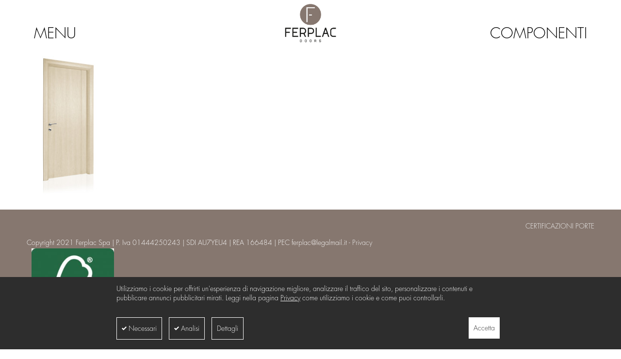

--- FILE ---
content_type: text/html; charset=UTF-8
request_url: http://www.ferplac.it/porta/mc02vb1l/prodotto_mc02vb1l-03/
body_size: 8815
content:



<!DOCTYPE html>
<html lang="it-IT">
<head>


	<meta charset="UTF-8" />
    <meta name="viewport" content="width=device-width, initial-scale=1, maximum-scale=1">
    <link rel="shortcut icon" type="image/png" href="http://www.ferplac.it/img/favicon.png"/>
    <!-- For iPhone -->
    <link rel="apple-touch-icon-precomposed" href="http://www.ferplac.it/img/favicon_2.png">
    <!-- For iPhone 4 Retina display -->
    <link rel="apple-touch-icon-precomposed" sizes="114x114" href="http://www.ferplac.it/img/favicon_3.png">
    <!-- For iPad -->
    <link rel="apple-touch-icon-precomposed" sizes="72x72" href="http://www.ferplac.it/img/favicon_4.png">
    <!-- For iPad Retina display -->
    <link rel="apple-touch-icon-precomposed" sizes="144x144" href="http://www.ferplac.it/img/favicon_5.png">

                            <script>
                            /* You can add more configuration options to webfontloader by previously defining the WebFontConfig with your options */
                            if ( typeof WebFontConfig === "undefined" ) {
                                WebFontConfig = new Object();
                            }
                            WebFontConfig['google'] = {families: ['Raleway:400,500']};

                            (function() {
                                var wf = document.createElement( 'script' );
                                wf.src = 'https://ajax.googleapis.com/ajax/libs/webfont/1.5.3/webfont.js';
                                wf.type = 'text/javascript';
                                wf.async = 'true';
                                var s = document.getElementsByTagName( 'script' )[0];
                                s.parentNode.insertBefore( wf, s );
                            })();
                        </script>
                        <meta name='robots' content='index, follow, max-image-preview:large, max-snippet:-1, max-video-preview:-1' />

	<!-- This site is optimized with the Yoast SEO plugin v19.13 - https://yoast.com/wordpress/plugins/seo/ -->
	<title>prodotto_mc02vb1l-03 - FERPLAC</title>
	<link rel="canonical" href="http://www.ferplac.it/porta/mc02vb1l/prodotto_mc02vb1l-03/" />
	<meta property="og:locale" content="it_IT" />
	<meta property="og:type" content="article" />
	<meta property="og:title" content="prodotto_mc02vb1l-03 - FERPLAC" />
	<meta property="og:url" content="http://www.ferplac.it/porta/mc02vb1l/prodotto_mc02vb1l-03/" />
	<meta property="og:site_name" content="FERPLAC" />
	<meta property="og:image" content="http://www.ferplac.it/porta/mc02vb1l/prodotto_mc02vb1l-03" />
	<meta property="og:image:width" content="418" />
	<meta property="og:image:height" content="719" />
	<meta property="og:image:type" content="image/jpeg" />
	<meta name="twitter:card" content="summary_large_image" />
	<script type="application/ld+json" class="yoast-schema-graph">{"@context":"https://schema.org","@graph":[{"@type":"WebPage","@id":"http://www.ferplac.it/porta/mc02vb1l/prodotto_mc02vb1l-03/","url":"http://www.ferplac.it/porta/mc02vb1l/prodotto_mc02vb1l-03/","name":"prodotto_mc02vb1l-03 - FERPLAC","isPartOf":{"@id":"http://www.ferplac.it/#website"},"primaryImageOfPage":{"@id":"http://www.ferplac.it/porta/mc02vb1l/prodotto_mc02vb1l-03/#primaryimage"},"image":{"@id":"http://www.ferplac.it/porta/mc02vb1l/prodotto_mc02vb1l-03/#primaryimage"},"thumbnailUrl":"http://www.ferplac.it/wp-content/uploads/prodotto_mc02vb1l-03.jpg","datePublished":"2016-04-19T09:10:01+00:00","dateModified":"2016-04-19T09:10:01+00:00","breadcrumb":{"@id":"http://www.ferplac.it/porta/mc02vb1l/prodotto_mc02vb1l-03/#breadcrumb"},"inLanguage":"it-IT","potentialAction":[{"@type":"ReadAction","target":["http://www.ferplac.it/porta/mc02vb1l/prodotto_mc02vb1l-03/"]}]},{"@type":"ImageObject","inLanguage":"it-IT","@id":"http://www.ferplac.it/porta/mc02vb1l/prodotto_mc02vb1l-03/#primaryimage","url":"http://www.ferplac.it/wp-content/uploads/prodotto_mc02vb1l-03.jpg","contentUrl":"http://www.ferplac.it/wp-content/uploads/prodotto_mc02vb1l-03.jpg","width":418,"height":719},{"@type":"BreadcrumbList","@id":"http://www.ferplac.it/porta/mc02vb1l/prodotto_mc02vb1l-03/#breadcrumb","itemListElement":[{"@type":"ListItem","position":1,"name":"Home","item":"http://www.ferplac.it/"},{"@type":"ListItem","position":2,"name":"MC02VB1L","item":"http://www.ferplac.it/porta/mc02vb1l/"},{"@type":"ListItem","position":3,"name":"prodotto_mc02vb1l-03"}]},{"@type":"WebSite","@id":"http://www.ferplac.it/#website","url":"http://www.ferplac.it/","name":"FERPLAC","description":"Porte in legno","publisher":{"@id":"http://www.ferplac.it/#organization"},"potentialAction":[{"@type":"SearchAction","target":{"@type":"EntryPoint","urlTemplate":"http://www.ferplac.it/?s={search_term_string}"},"query-input":"required name=search_term_string"}],"inLanguage":"it-IT"},{"@type":"Organization","@id":"http://www.ferplac.it/#organization","name":"Ferplac","url":"http://www.ferplac.it/","logo":{"@type":"ImageObject","inLanguage":"it-IT","@id":"http://www.ferplac.it/#/schema/logo/image/","url":"http://www.ferplac.it/wp-content/uploads/2016/04/logo_ferplac.png","contentUrl":"http://www.ferplac.it/wp-content/uploads/2016/04/logo_ferplac.png","width":362,"height":271,"caption":"Ferplac"},"image":{"@id":"http://www.ferplac.it/#/schema/logo/image/"}}]}</script>
	<!-- / Yoast SEO plugin. -->


<link rel='dns-prefetch' href='//fonts.googleapis.com' />
<link rel="alternate" type="application/rss+xml" title="FERPLAC &raquo; Feed" href="http://www.ferplac.it/feed/" />
<link rel="alternate" type="application/rss+xml" title="FERPLAC &raquo; Feed dei commenti" href="http://www.ferplac.it/comments/feed/" />
<script type="text/javascript">
window._wpemojiSettings = {"baseUrl":"https:\/\/s.w.org\/images\/core\/emoji\/14.0.0\/72x72\/","ext":".png","svgUrl":"https:\/\/s.w.org\/images\/core\/emoji\/14.0.0\/svg\/","svgExt":".svg","source":{"concatemoji":"http:\/\/www.ferplac.it\/wp-includes\/js\/wp-emoji-release.min.js?ver=6.1.1"}};
/*! This file is auto-generated */
!function(e,a,t){var n,r,o,i=a.createElement("canvas"),p=i.getContext&&i.getContext("2d");function s(e,t){var a=String.fromCharCode,e=(p.clearRect(0,0,i.width,i.height),p.fillText(a.apply(this,e),0,0),i.toDataURL());return p.clearRect(0,0,i.width,i.height),p.fillText(a.apply(this,t),0,0),e===i.toDataURL()}function c(e){var t=a.createElement("script");t.src=e,t.defer=t.type="text/javascript",a.getElementsByTagName("head")[0].appendChild(t)}for(o=Array("flag","emoji"),t.supports={everything:!0,everythingExceptFlag:!0},r=0;r<o.length;r++)t.supports[o[r]]=function(e){if(p&&p.fillText)switch(p.textBaseline="top",p.font="600 32px Arial",e){case"flag":return s([127987,65039,8205,9895,65039],[127987,65039,8203,9895,65039])?!1:!s([55356,56826,55356,56819],[55356,56826,8203,55356,56819])&&!s([55356,57332,56128,56423,56128,56418,56128,56421,56128,56430,56128,56423,56128,56447],[55356,57332,8203,56128,56423,8203,56128,56418,8203,56128,56421,8203,56128,56430,8203,56128,56423,8203,56128,56447]);case"emoji":return!s([129777,127995,8205,129778,127999],[129777,127995,8203,129778,127999])}return!1}(o[r]),t.supports.everything=t.supports.everything&&t.supports[o[r]],"flag"!==o[r]&&(t.supports.everythingExceptFlag=t.supports.everythingExceptFlag&&t.supports[o[r]]);t.supports.everythingExceptFlag=t.supports.everythingExceptFlag&&!t.supports.flag,t.DOMReady=!1,t.readyCallback=function(){t.DOMReady=!0},t.supports.everything||(n=function(){t.readyCallback()},a.addEventListener?(a.addEventListener("DOMContentLoaded",n,!1),e.addEventListener("load",n,!1)):(e.attachEvent("onload",n),a.attachEvent("onreadystatechange",function(){"complete"===a.readyState&&t.readyCallback()})),(e=t.source||{}).concatemoji?c(e.concatemoji):e.wpemoji&&e.twemoji&&(c(e.twemoji),c(e.wpemoji)))}(window,document,window._wpemojiSettings);
</script>
<style type="text/css">
img.wp-smiley,
img.emoji {
	display: inline !important;
	border: none !important;
	box-shadow: none !important;
	height: 1em !important;
	width: 1em !important;
	margin: 0 0.07em !important;
	vertical-align: -0.1em !important;
	background: none !important;
	padding: 0 !important;
}
</style>
	<link rel='stylesheet' id='dashicons-css' href='http://www.ferplac.it/wp-includes/css/dashicons.min.css?ver=6.1.1' type='text/css' media='all' />
<link rel='stylesheet' id='wp-jquery-ui-dialog-css' href='http://www.ferplac.it/wp-includes/css/jquery-ui-dialog.min.css?ver=6.1.1' type='text/css' media='all' />
<link rel='stylesheet' id='wp-block-library-css' href='http://www.ferplac.it/wp-includes/css/dist/block-library/style.min.css?ver=6.1.1' type='text/css' media='all' />
<link rel='stylesheet' id='classic-theme-styles-css' href='http://www.ferplac.it/wp-includes/css/classic-themes.min.css?ver=1' type='text/css' media='all' />
<style id='global-styles-inline-css' type='text/css'>
body{--wp--preset--color--black: #000000;--wp--preset--color--cyan-bluish-gray: #abb8c3;--wp--preset--color--white: #ffffff;--wp--preset--color--pale-pink: #f78da7;--wp--preset--color--vivid-red: #cf2e2e;--wp--preset--color--luminous-vivid-orange: #ff6900;--wp--preset--color--luminous-vivid-amber: #fcb900;--wp--preset--color--light-green-cyan: #7bdcb5;--wp--preset--color--vivid-green-cyan: #00d084;--wp--preset--color--pale-cyan-blue: #8ed1fc;--wp--preset--color--vivid-cyan-blue: #0693e3;--wp--preset--color--vivid-purple: #9b51e0;--wp--preset--gradient--vivid-cyan-blue-to-vivid-purple: linear-gradient(135deg,rgba(6,147,227,1) 0%,rgb(155,81,224) 100%);--wp--preset--gradient--light-green-cyan-to-vivid-green-cyan: linear-gradient(135deg,rgb(122,220,180) 0%,rgb(0,208,130) 100%);--wp--preset--gradient--luminous-vivid-amber-to-luminous-vivid-orange: linear-gradient(135deg,rgba(252,185,0,1) 0%,rgba(255,105,0,1) 100%);--wp--preset--gradient--luminous-vivid-orange-to-vivid-red: linear-gradient(135deg,rgba(255,105,0,1) 0%,rgb(207,46,46) 100%);--wp--preset--gradient--very-light-gray-to-cyan-bluish-gray: linear-gradient(135deg,rgb(238,238,238) 0%,rgb(169,184,195) 100%);--wp--preset--gradient--cool-to-warm-spectrum: linear-gradient(135deg,rgb(74,234,220) 0%,rgb(151,120,209) 20%,rgb(207,42,186) 40%,rgb(238,44,130) 60%,rgb(251,105,98) 80%,rgb(254,248,76) 100%);--wp--preset--gradient--blush-light-purple: linear-gradient(135deg,rgb(255,206,236) 0%,rgb(152,150,240) 100%);--wp--preset--gradient--blush-bordeaux: linear-gradient(135deg,rgb(254,205,165) 0%,rgb(254,45,45) 50%,rgb(107,0,62) 100%);--wp--preset--gradient--luminous-dusk: linear-gradient(135deg,rgb(255,203,112) 0%,rgb(199,81,192) 50%,rgb(65,88,208) 100%);--wp--preset--gradient--pale-ocean: linear-gradient(135deg,rgb(255,245,203) 0%,rgb(182,227,212) 50%,rgb(51,167,181) 100%);--wp--preset--gradient--electric-grass: linear-gradient(135deg,rgb(202,248,128) 0%,rgb(113,206,126) 100%);--wp--preset--gradient--midnight: linear-gradient(135deg,rgb(2,3,129) 0%,rgb(40,116,252) 100%);--wp--preset--duotone--dark-grayscale: url('#wp-duotone-dark-grayscale');--wp--preset--duotone--grayscale: url('#wp-duotone-grayscale');--wp--preset--duotone--purple-yellow: url('#wp-duotone-purple-yellow');--wp--preset--duotone--blue-red: url('#wp-duotone-blue-red');--wp--preset--duotone--midnight: url('#wp-duotone-midnight');--wp--preset--duotone--magenta-yellow: url('#wp-duotone-magenta-yellow');--wp--preset--duotone--purple-green: url('#wp-duotone-purple-green');--wp--preset--duotone--blue-orange: url('#wp-duotone-blue-orange');--wp--preset--font-size--small: 13px;--wp--preset--font-size--medium: 20px;--wp--preset--font-size--large: 36px;--wp--preset--font-size--x-large: 42px;--wp--preset--spacing--20: 0.44rem;--wp--preset--spacing--30: 0.67rem;--wp--preset--spacing--40: 1rem;--wp--preset--spacing--50: 1.5rem;--wp--preset--spacing--60: 2.25rem;--wp--preset--spacing--70: 3.38rem;--wp--preset--spacing--80: 5.06rem;}:where(.is-layout-flex){gap: 0.5em;}body .is-layout-flow > .alignleft{float: left;margin-inline-start: 0;margin-inline-end: 2em;}body .is-layout-flow > .alignright{float: right;margin-inline-start: 2em;margin-inline-end: 0;}body .is-layout-flow > .aligncenter{margin-left: auto !important;margin-right: auto !important;}body .is-layout-constrained > .alignleft{float: left;margin-inline-start: 0;margin-inline-end: 2em;}body .is-layout-constrained > .alignright{float: right;margin-inline-start: 2em;margin-inline-end: 0;}body .is-layout-constrained > .aligncenter{margin-left: auto !important;margin-right: auto !important;}body .is-layout-constrained > :where(:not(.alignleft):not(.alignright):not(.alignfull)){max-width: var(--wp--style--global--content-size);margin-left: auto !important;margin-right: auto !important;}body .is-layout-constrained > .alignwide{max-width: var(--wp--style--global--wide-size);}body .is-layout-flex{display: flex;}body .is-layout-flex{flex-wrap: wrap;align-items: center;}body .is-layout-flex > *{margin: 0;}:where(.wp-block-columns.is-layout-flex){gap: 2em;}.has-black-color{color: var(--wp--preset--color--black) !important;}.has-cyan-bluish-gray-color{color: var(--wp--preset--color--cyan-bluish-gray) !important;}.has-white-color{color: var(--wp--preset--color--white) !important;}.has-pale-pink-color{color: var(--wp--preset--color--pale-pink) !important;}.has-vivid-red-color{color: var(--wp--preset--color--vivid-red) !important;}.has-luminous-vivid-orange-color{color: var(--wp--preset--color--luminous-vivid-orange) !important;}.has-luminous-vivid-amber-color{color: var(--wp--preset--color--luminous-vivid-amber) !important;}.has-light-green-cyan-color{color: var(--wp--preset--color--light-green-cyan) !important;}.has-vivid-green-cyan-color{color: var(--wp--preset--color--vivid-green-cyan) !important;}.has-pale-cyan-blue-color{color: var(--wp--preset--color--pale-cyan-blue) !important;}.has-vivid-cyan-blue-color{color: var(--wp--preset--color--vivid-cyan-blue) !important;}.has-vivid-purple-color{color: var(--wp--preset--color--vivid-purple) !important;}.has-black-background-color{background-color: var(--wp--preset--color--black) !important;}.has-cyan-bluish-gray-background-color{background-color: var(--wp--preset--color--cyan-bluish-gray) !important;}.has-white-background-color{background-color: var(--wp--preset--color--white) !important;}.has-pale-pink-background-color{background-color: var(--wp--preset--color--pale-pink) !important;}.has-vivid-red-background-color{background-color: var(--wp--preset--color--vivid-red) !important;}.has-luminous-vivid-orange-background-color{background-color: var(--wp--preset--color--luminous-vivid-orange) !important;}.has-luminous-vivid-amber-background-color{background-color: var(--wp--preset--color--luminous-vivid-amber) !important;}.has-light-green-cyan-background-color{background-color: var(--wp--preset--color--light-green-cyan) !important;}.has-vivid-green-cyan-background-color{background-color: var(--wp--preset--color--vivid-green-cyan) !important;}.has-pale-cyan-blue-background-color{background-color: var(--wp--preset--color--pale-cyan-blue) !important;}.has-vivid-cyan-blue-background-color{background-color: var(--wp--preset--color--vivid-cyan-blue) !important;}.has-vivid-purple-background-color{background-color: var(--wp--preset--color--vivid-purple) !important;}.has-black-border-color{border-color: var(--wp--preset--color--black) !important;}.has-cyan-bluish-gray-border-color{border-color: var(--wp--preset--color--cyan-bluish-gray) !important;}.has-white-border-color{border-color: var(--wp--preset--color--white) !important;}.has-pale-pink-border-color{border-color: var(--wp--preset--color--pale-pink) !important;}.has-vivid-red-border-color{border-color: var(--wp--preset--color--vivid-red) !important;}.has-luminous-vivid-orange-border-color{border-color: var(--wp--preset--color--luminous-vivid-orange) !important;}.has-luminous-vivid-amber-border-color{border-color: var(--wp--preset--color--luminous-vivid-amber) !important;}.has-light-green-cyan-border-color{border-color: var(--wp--preset--color--light-green-cyan) !important;}.has-vivid-green-cyan-border-color{border-color: var(--wp--preset--color--vivid-green-cyan) !important;}.has-pale-cyan-blue-border-color{border-color: var(--wp--preset--color--pale-cyan-blue) !important;}.has-vivid-cyan-blue-border-color{border-color: var(--wp--preset--color--vivid-cyan-blue) !important;}.has-vivid-purple-border-color{border-color: var(--wp--preset--color--vivid-purple) !important;}.has-vivid-cyan-blue-to-vivid-purple-gradient-background{background: var(--wp--preset--gradient--vivid-cyan-blue-to-vivid-purple) !important;}.has-light-green-cyan-to-vivid-green-cyan-gradient-background{background: var(--wp--preset--gradient--light-green-cyan-to-vivid-green-cyan) !important;}.has-luminous-vivid-amber-to-luminous-vivid-orange-gradient-background{background: var(--wp--preset--gradient--luminous-vivid-amber-to-luminous-vivid-orange) !important;}.has-luminous-vivid-orange-to-vivid-red-gradient-background{background: var(--wp--preset--gradient--luminous-vivid-orange-to-vivid-red) !important;}.has-very-light-gray-to-cyan-bluish-gray-gradient-background{background: var(--wp--preset--gradient--very-light-gray-to-cyan-bluish-gray) !important;}.has-cool-to-warm-spectrum-gradient-background{background: var(--wp--preset--gradient--cool-to-warm-spectrum) !important;}.has-blush-light-purple-gradient-background{background: var(--wp--preset--gradient--blush-light-purple) !important;}.has-blush-bordeaux-gradient-background{background: var(--wp--preset--gradient--blush-bordeaux) !important;}.has-luminous-dusk-gradient-background{background: var(--wp--preset--gradient--luminous-dusk) !important;}.has-pale-ocean-gradient-background{background: var(--wp--preset--gradient--pale-ocean) !important;}.has-electric-grass-gradient-background{background: var(--wp--preset--gradient--electric-grass) !important;}.has-midnight-gradient-background{background: var(--wp--preset--gradient--midnight) !important;}.has-small-font-size{font-size: var(--wp--preset--font-size--small) !important;}.has-medium-font-size{font-size: var(--wp--preset--font-size--medium) !important;}.has-large-font-size{font-size: var(--wp--preset--font-size--large) !important;}.has-x-large-font-size{font-size: var(--wp--preset--font-size--x-large) !important;}
.wp-block-navigation a:where(:not(.wp-element-button)){color: inherit;}
:where(.wp-block-columns.is-layout-flex){gap: 2em;}
.wp-block-pullquote{font-size: 1.5em;line-height: 1.6;}
</style>
<link rel='stylesheet' id='contact-form-7-css' href='http://www.ferplac.it/wp-content/plugins/contact-form-7/includes/css/styles.css?ver=5.7.1' type='text/css' media='all' />
<link rel='stylesheet' id='banner-gdpr-style-css' href='http://www.ferplac.it/wp-content/plugins/plz_gdpr_cookie_banner/css/banner-gdpr.min.css?ver=6.1.1' type='text/css' media='all' />
<link rel='stylesheet' id='rs-plugin-settings-css' href='http://www.ferplac.it/wp-content/plugins/revslider/public/assets/css/settings.css?ver=5.1.3' type='text/css' media='all' />
<style id='rs-plugin-settings-inline-css' type='text/css'>
#rs-demo-id {}
</style>
<link rel='stylesheet' id='uaf_client_css-css' href='http://www.ferplac.it/wp-content/uploads/useanyfont/uaf.css?ver=1671533801' type='text/css' media='all' />
<link rel='stylesheet' id='vntd-google-font-heading-css' href='http://fonts.googleapis.com/css?family=Raleway%3A300%2C400%2C500%2C700%2C800&#038;ver=6.1.1' type='text/css' media='all' />
<link rel='stylesheet' id='bootstrap-css' href='http://www.ferplac.it/wp-content/themes/waxom/css/bootstrap.min.css?ver=6.1.1' type='text/css' media='all' />
<link rel='stylesheet' id='simple-line-icons-css' href='http://www.ferplac.it/wp-content/themes/waxom/css/simple-line-icons/simple-line-icons.css?ver=6.1.1' type='text/css' media='all' />
<link rel='stylesheet' id='animate-css' href='http://www.ferplac.it/wp-content/themes/waxom/css/scripts/animate.min.css?ver=6.1.1' type='text/css' media='all' />
<link rel='stylesheet' id='font-awesome-css' href='http://www.ferplac.it/wp-content/themes/waxom/css/font-awesome/css/font-awesome.min.css?ver=5.4.0' type='text/css' media='all' />
<link rel='stylesheet' id='waxom-styles-css' href='http://www.ferplac.it/wp-content/themes/waxom/style.css?ver=6.1.1' type='text/css' media='all' />
<link rel='stylesheet' id='socials-css' href='http://www.ferplac.it/wp-content/themes/waxom/css/socials.css?ver=6.1.1' type='text/css' media='all' />
<link rel='stylesheet' id='waxom-dynamic-styles-css' href='http://www.ferplac.it/wp-content/themes/waxom/css/style-dynamic.php?ver=6.1.1' type='text/css' media='all' />
<link rel='stylesheet' id='waxom-responsive-css' href='http://www.ferplac.it/wp-content/themes/waxom/css/responsive.css?ver=6.1.1' type='text/css' media='all' />
<link rel='stylesheet' id='cubePortfolio-css' href='http://www.ferplac.it/wp-content/themes/waxom/css/scripts/cubeportfolio.min.css?ver=6.1.1' type='text/css' media='all' />
<link rel='stylesheet' id='magnific-popup-css' href='http://www.ferplac.it/wp-content/themes/waxom/css/scripts/magnific-popup.css?ver=6.1.1' type='text/css' media='all' />
<link rel='stylesheet' id='owl-carousel-css' href='http://www.ferplac.it/wp-content/themes/waxom/css/scripts/owl.carousel.css?ver=6.1.1' type='text/css' media='all' />
<link rel='stylesheet' id='bsf-Defaults-css' href='http://www.ferplac.it/wp-content/uploads/smile_fonts/Defaults/Defaults.css?ver=3.19.13' type='text/css' media='all' />
<script type='text/javascript' src='http://www.ferplac.it/wp-includes/js/jquery/jquery.min.js?ver=3.6.1' id='jquery-core-js'></script>
<script type='text/javascript' src='http://www.ferplac.it/wp-includes/js/jquery/jquery-migrate.min.js?ver=3.3.2' id='jquery-migrate-js'></script>
<script type='text/javascript' src='http://www.ferplac.it/wp-content/plugins/revslider/public/assets/js/jquery.themepunch.tools.min.js?ver=5.1.3' id='tp-tools-js'></script>
<script type='text/javascript' src='http://www.ferplac.it/wp-content/plugins/revslider/public/assets/js/jquery.themepunch.revolution.min.js?ver=5.1.3' id='revmin-js'></script>
<script type='text/javascript' src='http://www.ferplac.it/wp-content/themes/waxom/js/jquery.flexverticalcenter.js?ver=6.1.1' id='rb-verticalcenter-js'></script>
<script type='text/javascript' src='http://www.ferplac.it/wp-content/themes/waxom/js/customrb.js?ver=6.1.1' id='rb-custom-js'></script>
<link rel="https://api.w.org/" href="http://www.ferplac.it/wp-json/" /><link rel="alternate" type="application/json" href="http://www.ferplac.it/wp-json/wp/v2/media/706" /><link rel="EditURI" type="application/rsd+xml" title="RSD" href="http://www.ferplac.it/xmlrpc.php?rsd" />
<link rel="wlwmanifest" type="application/wlwmanifest+xml" href="http://www.ferplac.it/wp-includes/wlwmanifest.xml" />
<meta name="generator" content="WordPress 6.1.1" />
<link rel='shortlink' href='http://www.ferplac.it/?p=706' />
<link rel="alternate" type="application/json+oembed" href="http://www.ferplac.it/wp-json/oembed/1.0/embed?url=http%3A%2F%2Fwww.ferplac.it%2Fporta%2Fmc02vb1l%2Fprodotto_mc02vb1l-03%2F" />
<link rel="alternate" type="text/xml+oembed" href="http://www.ferplac.it/wp-json/oembed/1.0/embed?url=http%3A%2F%2Fwww.ferplac.it%2Fporta%2Fmc02vb1l%2Fprodotto_mc02vb1l-03%2F&#038;format=xml" />
<style type="text/css">.recentcomments a{display:inline !important;padding:0 !important;margin:0 !important;}</style><meta name="generator" content="Powered by WPBakery Page Builder - drag and drop page builder for WordPress."/>
<meta name="generator" content="Powered by Slider Revolution 5.1.3 - responsive, Mobile-Friendly Slider Plugin for WordPress with comfortable drag and drop interface." />
<noscript><style> .wpb_animate_when_almost_visible { opacity: 1; }</style></noscript><!-- Google Tag Manager -->
<script>(function(w,d,s,l,i){w[l]=w[l]||[];w[l].push({'gtm.start':
new Date().getTime(),event:'gtm.js'});var f=d.getElementsByTagName(s)[0],
j=d.createElement(s),dl=l!='dataLayer'?'&l='+l:'';j.async=true;j.src=
'https://www.googletagmanager.com/gtm.js?id='+i+dl;f.parentNode.insertBefore(j,f);
})(window,document,'script','dataLayer','GTM-T7C9ZZQ');</script>
<!-- End Google Tag Manager -->

	

</head>

<body class="attachment attachment-template-default single single-attachment postid-706 attachmentid-706 attachment-jpeg header-style-default page-without-vc wpb-js-composer js-comp-ver-6.10.0 vc_responsive">
<!-- Google Tag Manager (noscript) -->
<noscript><iframe src="https://www.googletagmanager.com/ns.html?id=GTM-T7C9ZZQ"
height="0" width="0" style="display:none;visibility:hidden"></iframe></noscript>
<!-- End Google Tag Manager (noscript) -->

	<div id="home" data-accent="#86786f"></div>


	<div class="overlay ">
		<div class="menu-menu-principale-container"><ul id="menu-menu-principale" class="menu"><li id="menu-item-170" class="menu-item menu-item-type-post_type menu-item-object-page menu-item-170"><a href="http://www.ferplac.it/azienda/">Azienda</a></li>
<li id="menu-item-169" class="menu-item menu-item-type-post_type menu-item-object-page menu-item-169"><a href="http://www.ferplac.it/prodotti/">Prodotti</a></li>
<li id="menu-item-167" class="menu-item menu-item-type-post_type menu-item-object-page menu-item-167"><a href="http://www.ferplac.it/maniglie/">Maniglie</a></li>
<li id="menu-item-166" class="menu-item menu-item-type-post_type menu-item-object-page menu-item-166"><a href="http://www.ferplac.it/contatti/">Contatti</a></li>
<li id="menu-item-7259" class="menu-item menu-item-type-custom menu-item-object-custom menu-item-7259"><a target="_blank" rel="noopener" href="http://www.ferplac.it/wp-content/uploads/ferplac_pagina_certificazioni.pdf">Certificazioni</a></li>
</ul></div>
		<!--
			<nav id="site-navigation" class="main-navigation vertical_align" role="navigation">
					<div class="menu-menu-1-container"><ul id="primary-menu" class="menu"><li id="menu-item-70" class="menu-item menu-item-type-custom menu-item-object-custom current-menu-item current_page_item menu-item-home menu-item-70"><a href="http://hikarikesho.riccardobano.com/">Home</a></li>
<li id="menu-item-71" class="menu-item menu-item-type-post_type menu-item-object-page menu-item-71"><a href="http://hikarikesho.riccardobano.com/eventi/">Eventi</a></li>
<li id="menu-item-75" class="menu-item menu-item-type-post_type menu-item-object-page menu-item-75"><a href="http://hikarikesho.riccardobano.com/gallery/">Gallery</a></li>
<li id="menu-item-115" class="menu-item menu-item-type-post_type menu-item-object-page menu-item-115"><a href="http://hikarikesho.riccardobano.com/modelle/">Modelle</a></li>
</ul></div>            </nav> #site-navigation -->
	</div>

	
	<nav id="site-navigation" class="style-default header-skin-light dropdown-dark sticky-navigation">

	
	<nav id="navigation">




		<div class="nav-inner">
        
<div class="menu_1">
				<a class="navigation-trigger">
						MENU
				</a>
        </div>

        <!--<div class="nav-menu clearfix">

				<ul id="menu-menu-principale-1" class="nav"><li class="menu-item menu-item-type-post_type menu-item-object-page menu-item-170"><a href="http://www.ferplac.it/azienda/">Azienda</a></li>
<li class="menu-item menu-item-type-post_type menu-item-object-page menu-item-169"><a href="http://www.ferplac.it/prodotti/">Prodotti</a></li>
<li class="menu-item menu-item-type-post_type menu-item-object-page menu-item-167"><a href="http://www.ferplac.it/maniglie/">Maniglie</a></li>
<li class="menu-item menu-item-type-post_type menu-item-object-page menu-item-166"><a href="http://www.ferplac.it/contatti/">Contatti</a></li>
<li class="menu-item menu-item-type-custom menu-item-object-custom menu-item-7259"><a target="_blank" rel="noopener" href="http://www.ferplac.it/wp-content/uploads/ferplac_pagina_certificazioni.pdf">Certificazioni</a></li>
</ul>
			</div>-->


			        <div class="menu_2"><a href="http://componenti.ferplac.it">COMPONENTI</a></div>







			<div class="logo">
				<!-- Navigation Logo Link -->
				<a href="http://www.ferplac.it" class="scroll">
					<img class="site-logo" src="http://www.ferplac.it/wp-content/uploads/logo_ferplac-1.png" alt="FERPLAC">				</a>
			</div>

			<!-- Mobile Menu Button
			<a class="mobile-nav-button<?php// if($header_style == 'style-minimal2') echo '-popup'; ?>"><i class="fa fa-bars"></i></a>
 Navigation Menu -->



			
		</div>

	</nav>

	<div id="navigation-mobile" class="navigation-mobile">
		<ul id="menu-menu-principale-2" class="nav"><li class="menu-item menu-item-type-post_type menu-item-object-page menu-item-170"><a href="http://www.ferplac.it/azienda/">Azienda</a></li>
<li class="menu-item menu-item-type-post_type menu-item-object-page menu-item-169"><a href="http://www.ferplac.it/prodotti/">Prodotti</a></li>
<li class="menu-item menu-item-type-post_type menu-item-object-page menu-item-167"><a href="http://www.ferplac.it/maniglie/">Maniglie</a></li>
<li class="menu-item menu-item-type-post_type menu-item-object-page menu-item-166"><a href="http://www.ferplac.it/contatti/">Contatti</a></li>
<li class="menu-item menu-item-type-custom menu-item-object-custom menu-item-7259"><a target="_blank" rel="noopener" href="http://www.ferplac.it/wp-content/uploads/ferplac_pagina_certificazioni.pdf">Certificazioni</a></li>
</ul>	</div>

	</nav>

	


	<div id="page-content">

	
<div class="single-post post blog page-holder page-layout-">
		
	<div class="inner clearfix">	
	<div class="post-no-media post-706 attachment type-attachment status-inherit hentry">
	
		<div class="blog-post-wrap">
	
			
		
		<div class="blog-post-inner">
			<div class="post-inner">

			<!-- Post Header -->
			<div class="blog-head">
				<h2 class="blog-post-title">
					<a href="http://www.ferplac.it/porta/mc02vb1l/prodotto_mc02vb1l-03/">
					prodotto_mc02vb1l-03					</a>
				</h2>
			</div>
			<!-- Post Header -->
			
				<div class="vntd-meta-section classic-meta-section">
		<span class="vntd-meta-author">
			By: 
			<a href="">
				play			</a>
		</span>
		<span class="vntd-meta-date">
			Acceso: 
			<span class="meta-value">Aprile 19, 2016</span>
		</span>
		<span class="vntd-meta-categories">
			In:
					</span>	
		<span class="vntd-meta-comments">
			Comments:
			<a href="http://www.ferplac.it/porta/mc02vb1l/prodotto_mc02vb1l-03/#comments" title="View comments">0</a>
		</span>
		
	</div> 
		
			<!-- Post Details -->
			<div class="details">
						
			</div>
			<!-- End Post Details -->
			
			</div>
		</div>
		
		<div class="blog-post-content-wrap">
		<p class="attachment"><a href='http://www.ferplac.it/wp-content/uploads/prodotto_mc02vb1l-03.jpg'><img width="174" height="300" src="http://www.ferplac.it/wp-content/uploads/prodotto_mc02vb1l-03-174x300.jpg" class="attachment-medium size-medium" alt="" decoding="async" loading="lazy" srcset="http://www.ferplac.it/wp-content/uploads/prodotto_mc02vb1l-03-174x300.jpg 174w, http://www.ferplac.it/wp-content/uploads/prodotto_mc02vb1l-03.jpg 418w" sizes="(max-width: 174px) 100vw, 174px" /></a></p>
		
		</div>
		
		</div>
		
	</div>
		
	</div>
</div>

<div id="banner-gdpr-palazzina-container" class="disabled-banner-gdpr">
                    <div id="top-banner-gdpr">
                        <div id="desc-messaggio">Utilizziamo i cookie per offrirti un'esperienza di navigazione migliore, analizzare il traffico del sito, personalizzare i contenuti e pubblicare annunci pubblicitari mirati. Leggi nella pagina  <u><a href=http://www.ferplac.it/privacy/ target="_blank">Privacy</a></u>   come utilizziamo i cookie e come puoi controllarli.
                        </div>
                        <div id="container-pulsanti-gdpr">
                        <div class="bottoni-cookie-gdpr disable active-selezione-cookie-gdpr">
                            <svg xmlns="http://www.w3.org/2000/svg" width="24" height="24" viewBox="0 0 24 24"><path d="M20.285 2l-11.285 11.567-5.286-5.011-3.714 3.716 9 8.728 15-15.285z"/></svg>
                            Necessari</div>
                        <div id="selezione-analytics-cookie-gdpr" class="bottoni-cookie-gdpr active-selezione-cookie-gdpr">
            <svg xmlns="http://www.w3.org/2000/svg" width="24" height="24" viewBox="0 0 24 24"><path d="M20.285 2l-11.285 11.567-5.286-5.011-3.714 3.716 9 8.728 15-15.285z"/></svg>
            Analisi
        </div></div>
                        <div class="bottoni-cookie-gdpr" id="mostra-dettagli-gdpr">
                        Dettagli
                        </div>
                        <div id="ok-button-gdpr" >Accetta</div>
                        <div class="clearfix-gdpr"></div>
                    </div>

                    <div id="lista-dettagli-cookies">
                        <div id="left-bar-cookie-details">
                            <ul>
                                <li id="cookie-necessari" class="click-info-cookie active-cookie-info-list">Necessari</li>
                                <li id="cookie-analytics" class="click-info-cookie">Analisi</li>
                            </ul>
                        </div>
                        <div id="right-dettagli-cookies">
                            <div class="cookie-necessari active-cookie-info cookie-info-box">
                                <div class="titolo-tipo-cookie-desc">Necessari</div>
                                <div class="sub-titolo-tipo-cookie-desc">I cookie necessari aiutano a rendere fruibile un sito web abilitando le funzioni di base come ad esempio la navigazione della pagina. Il sito web non può funzionare correttamente senza questi cookie.</div>
                                <div class="lista-cookie-usati-tipo">
                                    <div><b>Lista Cookie utilizzati</b></div>
                                    gdpr_banner
                                </div>
                            </div>
                             <div class="cookie-analytics cookie-info-box">
                                <div class="titolo-tipo-cookie-desc">Analisi</div>
                                <div class="sub-titolo-tipo-cookie-desc">Questa tipologia di cookie aiutano i proprietari del sito web a capire come i visitatori interagiscono con i siti raccogliendo e trasmettendo informazioni in forma anonima</div>
                                <div class="lista-cookie-usati-tipo">
                                    <div><b>Lista Cookie utilizzati</b></div>
                                    _ga, _gid
                                </div>
                            </div>
                        </div>
                    </div>
                </div>

	</div>

		
	<!-- Footer -->
	<footer id="footer" class="footer footer-dark footer-footer-classic">
		<div class="container">
			<div class="inner">
			
						
			<!-- Text -->
			<p class="copyright subpixel">
				<div class="certificate-container">



<div style="width: 100%;" class="certificate-o">
  <div class="certificate-o__copyright" style="color: white;">

<div class="certification-btn-container" style="width: 100%; text-align:end;">
  <a class="certification-btn"  target="_blank" href="http://www.ferplac.it/wp-content/uploads/ferplac_pagina_certificazioni.pdf">CERTIFICAZIONI PORTE</a>
</div>

<span style="display: inline-block; margin-top: 10px;">
  Copyright 2021 Ferplac Spa | P. Iva 01444250243 | SDI AU7YEU4 | REA 166484 | PEC ferplac@legalmail.it - <a href="http://www.ferplac.it/privacy">Privacy</a>
</span>
  </div>

  <a class="certificate-o__link" target="_blank" href="http://info.fsc.org/certificate.php">
  <img style="margin-left: 10px;" src="http://www.ferplac.it/wp-content/uploads/FSC0ETbay-203x300.jpeg" />
  </a>

  <a class="certificate-o__link" target="_blank" href="http://www.ferplac.it/wp-content/uploads/ferplac_pagina_certificazioni.pdf">
  <img style="margin-left: 10px;" src="http://www.ferplac.it/wp-content/uploads/iso9001-con-cisq-e-iqnet-.jpg" />
  </a>
</div>

</div>
			</p>
			
			</div>
		</div>
	</footer>
	<!-- End Footer -->

	<!-- Back To Top Button -->

		
	
	<!-- End Back To Top Button -->
<script type='text/javascript' src='http://www.ferplac.it/wp-includes/js/jquery/ui/core.min.js?ver=1.13.2' id='jquery-ui-core-js'></script>
<script type='text/javascript' src='http://www.ferplac.it/wp-includes/js/jquery/ui/mouse.min.js?ver=1.13.2' id='jquery-ui-mouse-js'></script>
<script type='text/javascript' src='http://www.ferplac.it/wp-includes/js/jquery/ui/resizable.min.js?ver=1.13.2' id='jquery-ui-resizable-js'></script>
<script type='text/javascript' src='http://www.ferplac.it/wp-includes/js/jquery/ui/draggable.min.js?ver=1.13.2' id='jquery-ui-draggable-js'></script>
<script type='text/javascript' src='http://www.ferplac.it/wp-includes/js/jquery/ui/controlgroup.min.js?ver=1.13.2' id='jquery-ui-controlgroup-js'></script>
<script type='text/javascript' src='http://www.ferplac.it/wp-includes/js/jquery/ui/checkboxradio.min.js?ver=1.13.2' id='jquery-ui-checkboxradio-js'></script>
<script type='text/javascript' src='http://www.ferplac.it/wp-includes/js/jquery/ui/button.min.js?ver=1.13.2' id='jquery-ui-button-js'></script>
<script type='text/javascript' src='http://www.ferplac.it/wp-includes/js/jquery/ui/dialog.min.js?ver=1.13.2' id='jquery-ui-dialog-js'></script>
<script type='text/javascript' src='http://www.ferplac.it/wp-includes/js/wpdialog.min.js?ver=6.1.1' id='wpdialogs-js'></script>
<script type='text/javascript' src='http://www.ferplac.it/wp-content/plugins/contact-form-7/includes/swv/js/index.js?ver=5.7.1' id='swv-js'></script>
<script type='text/javascript' id='contact-form-7-js-extra'>
/* <![CDATA[ */
var wpcf7 = {"api":{"root":"http:\/\/www.ferplac.it\/wp-json\/","namespace":"contact-form-7\/v1"}};
/* ]]> */
</script>
<script type='text/javascript' src='http://www.ferplac.it/wp-content/plugins/contact-form-7/includes/js/index.js?ver=5.7.1' id='contact-form-7-js'></script>
<script type='text/javascript' id='custom-ajax-banner-gdpr-js-extra'>
/* <![CDATA[ */
var customajaxbannergdpr = {"ajax_url":"http:\/\/www.ferplac.it\/wp-admin\/admin-ajax.php"};
/* ]]> */
</script>
<script type='text/javascript' src='http://www.ferplac.it/wp-content/plugins/plz_gdpr_cookie_banner/js/custom-ajax-banner-gdpr.js?ver=1.0' id='custom-ajax-banner-gdpr-js'></script>
<script type='text/javascript' src='http://www.ferplac.it/wp-content/plugins/plz_gdpr_cookie_banner/js/banner.min.js?ver=00000001' id='gdpr-plugin-js-js'></script>
<script type='text/javascript' src='http://www.ferplac.it/wp-includes/js/comment-reply.min.js?ver=6.1.1' id='comment-reply-js'></script>
<script type='text/javascript' src='http://www.ferplac.it/wp-content/themes/waxom/js/bootstrap.min.js?ver=6.1.1' id='bootstrap-js'></script>
<script type='text/javascript' src='http://www.ferplac.it/wp-content/themes/waxom/js/waypoints.min.js?ver=6.1.1' id='waypoints-js'></script>
<script type='text/javascript' src='http://www.ferplac.it/wp-content/themes/waxom/js/jquery.appear.js?ver=6.1.1' id='appear-js'></script>
<script type='text/javascript' src='http://www.ferplac.it/wp-content/themes/waxom/js/jquery.easing.1.3.js?ver=6.1.1' id='easing-js'></script>
<script type='text/javascript' src='http://www.ferplac.it/wp-content/themes/waxom/js/jquery.custom.js?ver=6.1.1' id='waxom-custom-js'></script>

<div id="banner-gdpr-palazzina-container" class="disabled-banner-gdpr">
                    <div id="top-banner-gdpr">
                        <div id="desc-messaggio">Utilizziamo i cookie per offrirti un'esperienza di navigazione migliore, analizzare il traffico del sito, personalizzare i contenuti e pubblicare annunci pubblicitari mirati. Leggi nella pagina  <u><a href=http://www.ferplac.it/privacy/ target="_blank">Privacy</a></u>   come utilizziamo i cookie e come puoi controllarli.
                        </div>
                        <div id="container-pulsanti-gdpr">
                        <div class="bottoni-cookie-gdpr disable active-selezione-cookie-gdpr">
                            <svg xmlns="http://www.w3.org/2000/svg" width="24" height="24" viewBox="0 0 24 24"><path d="M20.285 2l-11.285 11.567-5.286-5.011-3.714 3.716 9 8.728 15-15.285z"/></svg>
                            Necessari</div>
                        <div id="selezione-analytics-cookie-gdpr" class="bottoni-cookie-gdpr active-selezione-cookie-gdpr">
            <svg xmlns="http://www.w3.org/2000/svg" width="24" height="24" viewBox="0 0 24 24"><path d="M20.285 2l-11.285 11.567-5.286-5.011-3.714 3.716 9 8.728 15-15.285z"/></svg>
            Analisi
        </div></div>
                        <div class="bottoni-cookie-gdpr" id="mostra-dettagli-gdpr">
                        Dettagli
                        </div>
                        <div id="ok-button-gdpr" >Accetta</div>
                        <div class="clearfix-gdpr"></div>
                    </div>

                    <div id="lista-dettagli-cookies">
                        <div id="left-bar-cookie-details">
                            <ul>
                                <li id="cookie-necessari" class="click-info-cookie active-cookie-info-list">Necessari</li>
                                <li id="cookie-analytics" class="click-info-cookie">Analisi</li>
                            </ul>
                        </div>
                        <div id="right-dettagli-cookies">
                            <div class="cookie-necessari active-cookie-info cookie-info-box">
                                <div class="titolo-tipo-cookie-desc">Necessari</div>
                                <div class="sub-titolo-tipo-cookie-desc">I cookie necessari aiutano a rendere fruibile un sito web abilitando le funzioni di base come ad esempio la navigazione della pagina. Il sito web non può funzionare correttamente senza questi cookie.</div>
                                <div class="lista-cookie-usati-tipo">
                                    <div><b>Lista Cookie utilizzati</b></div>
                                    gdpr_banner
                                </div>
                            </div>
                             <div class="cookie-analytics cookie-info-box">
                                <div class="titolo-tipo-cookie-desc">Analisi</div>
                                <div class="sub-titolo-tipo-cookie-desc">Questa tipologia di cookie aiutano i proprietari del sito web a capire come i visitatori interagiscono con i siti raccogliendo e trasmettendo informazioni in forma anonima</div>
                                <div class="lista-cookie-usati-tipo">
                                    <div><b>Lista Cookie utilizzati</b></div>
                                    _ga, _gid
                                </div>
                            </div>
                        </div>
                    </div>
                </div></body>
</html>

--- FILE ---
content_type: text/css
request_url: http://www.ferplac.it/wp-content/plugins/plz_gdpr_cookie_banner/css/banner-gdpr.min.css?ver=6.1.1
body_size: 915
content:
#banner-gdpr-palazzina-container,#banner-gdpr-palazzina-container .bottoni-cookie-gdpr{-webkit-transition:all 330ms ease-in-out 0s;-moz-transition:all 330ms ease-in-out 0s;-ms-transition:all 330ms ease-in-out 0s;-o-transition:all 330ms ease-in-out 0s}#banner-gdpr-palazzina-container{position:fixed;width:100%;bottom:-100%;left:0;color:#fff;z-index:100000;background-color:#2d2d2d;padding:15px;transition:all 330ms ease-in-out 0s}#banner-gdpr-palazzina-container.disabled-banner-gdpr{display:none}#banner-gdpr-palazzina-container.show-loading-page{bottom:0}#banner-gdpr-palazzina-container #top-banner-gdpr{max-width:800px;margin:0 auto}#banner-gdpr-palazzina-container #desc-messaggio{margin-bottom:25px;line-height:19px}#banner-gdpr-palazzina-container #container-pulsanti-gdpr{display:inline-block}#banner-gdpr-palazzina-container .bottoni-cookie-gdpr{display:inline-block;padding:10px;margin-right:10px;border:1px solid #fff;cursor:pointer;transition:all 330ms ease-in-out 0s;opacity:.6;margin-top:5px;margin-bottom:5px}#banner-gdpr-palazzina-container #mostra-dettagli-gdpr,#banner-gdpr-palazzina-container #ok-button-gdpr{-webkit-transition:all 330ms ease-in-out 0s;-moz-transition:all 330ms ease-in-out 0s;-ms-transition:all 330ms ease-in-out 0s;-o-transition:all 330ms ease-in-out 0s}#banner-gdpr-palazzina-container .bottoni-cookie-gdpr.active-selezione-cookie-gdpr{opacity:1}#banner-gdpr-palazzina-container .bottoni-cookie-gdpr:hover{opacity:.6}#banner-gdpr-palazzina-container .bottoni-cookie-gdpr svg{width:10px;height:10px;fill:#fff;opacity:0;display:inline-block}#banner-gdpr-palazzina-container #ok-button-gdpr{float:right;padding:10px;margin-right:10px;background-color:#fff;cursor:pointer;color:#2d2d2d;transition:all 330ms ease-in-out 0s;margin-top:5px}#banner-gdpr-palazzina-container #ok-button-gdpr:hover{opacity:.6}#banner-gdpr-palazzina-container .clearfix-gdpr{clear:both}#banner-gdpr-palazzina-container #mostra-dettagli-gdpr{bottom:0;transition:all 330ms ease-in-out 0s;opacity:1}#banner-gdpr-palazzina-container #mostra-dettagli-gdpr:hover{background-color:#fff;color:#2d2d2d;opacity:1}#banner-gdpr-palazzina-container #lista-dettagli-cookies{display:none;max-width:800px;margin:25px auto 0}#banner-gdpr-palazzina-container #left-bar-cookie-details{float:left;width:35%}#banner-gdpr-palazzina-container #left-bar-cookie-details>ul>li:first-child{margin-top:0;list-style:none}#banner-gdpr-palazzina-container #left-bar-cookie-details>ul{margin:0}#banner-gdpr-palazzina-container #left-bar-cookie-details>ul>li{color:#fff;opacity:.7;list-style:none;padding-bottom:10px}#banner-gdpr-palazzina-container #left-bar-cookie-details>ul>li.active-cookie-info-list,#banner-gdpr-palazzina-container #left-bar-cookie-details>ul>li:hover,#banner-gdpr-palazzina-container .bottoni-cookie-gdpr.active-selezione-cookie-gdpr>svg{opacity:1}#banner-gdpr-palazzina-container #right-dettagli-cookies{float:left;width:65%}#banner-gdpr-palazzina-container .click-info-cookie{cursor:pointer}#banner-gdpr-palazzina-container .cookie-info-box{display:none}#banner-gdpr-palazzina-container .active-cookie-info{display:block}#banner-gdpr-palazzina-container .cookie-info-box .titolo-tipo-cookie-desc{margin-bottom:10px;font-weight:700}#banner-gdpr-palazzina-container .cookie-info-box .sub-titolo-tipo-cookie-desc{margin-bottom:15px}#banner-gdpr-palazzina-container .cookie-info-box .lista-cookie-usati-tipo>div{margin-bottom:10px;font-weight:800}#banner-gdpr-palazzina-container a{color:#fff}#banner-gdpr-palazzina-container #container-selezioni-cookie-gdpr-plugin{text-align:center;font-weight:800}#banner-gdpr-palazzina-container #container-selezioni-cookie-gdpr-plugin>span{display:inline-block;margin-right:15px;text-transform:uppercase;cursor:pointer;-webkit-transition:all 330ms ease-in-out 0s;-moz-transition:all 330ms ease-in-out 0s;-ms-transition:all 330ms ease-in-out 0s;-o-transition:all 330ms ease-in-out 0s;transition:all 330ms ease-in-out 0s}#banner-gdpr-palazzina-container #container-selezioni-cookie-gdpr-plugin>span:hover{opacity:.7}@media(max-width:768px){#banner-gdpr-palazzina-container #container-pulsanti-gdpr{display:block;text-align:center}#banner-gdpr-palazzina-container{font-size:12px;padding:0}#banner-gdpr-palazzina-container #mostra-dettagli-gdpr{width:100%;text-align:center;border-left:0;border-right:0;margin:10px 0 0;padding:10px 0}#desc-messaggio{padding:15px 15px 0}#banner-gdpr-palazzina-container #ok-button-gdpr{width:100%;text-align:center;border-left:0;border-right:0;margin:0;padding:10px 0}}

--- FILE ---
content_type: text/css
request_url: http://www.ferplac.it/wp-content/uploads/useanyfont/uaf.css?ver=1671533801
body_size: 296
content:
				@font-face {
					font-family: 'futura-light';
					src: url('/wp-content/uploads/useanyfont/160409044324Futura-Light.woff') format('woff');
					  font-display: auto;
				}

				.futura-light{font-family: 'futura-light' !important;}

						@font-face {
					font-family: 'futura-medium';
					src: url('/wp-content/uploads/useanyfont/160409044341Futura-Medium.woff') format('woff');
					  font-display: auto;
				}

				.futura-medium{font-family: 'futura-medium' !important;}

						@font-face {
					font-family: 'futura-black';
					src: url('/wp-content/uploads/useanyfont/160409102057futura-black.woff') format('woff');
					  font-display: auto;
				}

				.futura-black{font-family: 'futura-black' !important;}

						body, h4, h5, h6, p, blockquote, li, a{
					font-family: 'futura-light' !important;
				}
						h2{
					font-family: 'futura-light' !important;
				}
						#strong{
					font-family: 'futura-black' !important;
				}
						h1{
					font-family: 'futura-light' !important;
				}
						h3{
					font-family: 'futura-medium' !important;
				}
		

--- FILE ---
content_type: text/css
request_url: http://www.ferplac.it/wp-content/themes/waxom/style.css?ver=6.1.1
body_size: 348
content:
/*
===============================================

	Theme Name: Waxom
	Theme URI: http://themeforest.net/user/Veented
	Description: Clean & Modern Multi-Purpose WordPress Theme.
	Version: 1.1.3
	Author: Veented
	Author URI: http://themeforest.net/user/Veented
	License: GNU General Public License
	License URI: http://www.gnu.org/licenses/gpl-3.0.html
	Tags: black, white

	Table of contents:

	- CSS Reset
	- General
	- Columns & Layout
	- Common
	- Typography
	- Header
	- Blog
	- Portfolio
	- Footer
	- Shortcodes & Plugins

===============================================
*/

@import 'css/customrb.css';
@import 'css/style.css';


--- FILE ---
content_type: text/css;;charset=UTF-8
request_url: http://www.ferplac.it/wp-content/themes/waxom/css/style-dynamic.php?ver=6.1.1
body_size: 3298
content:





a,
a:focus,
.vntd-accent-color {
	color:				#86786f;
}


/* Accent Text Colors */

	#navigation .mobile-nav-button:hover,
	footer.footer a:hover,
	section.page_header .page_header_inner .p_head_right a.p-head-button:hover,
	body.dark-layout section.page_header .page_header_inner .p_head_right a.p-head-button:hover,
	#blog .details .post-info a.post-item:hover,
	.dark-nav .nav-menu ul.dropdown-menu li a:hover,
	.dark-nav .nav-menu ul.dropdown-menu li.active a,
	a.text-button:hover,
	.blog .details a.post-item:hover,
	span.post-item a:hover,
	.nav-menu ul li a:hover,
	.nav-menu ul li.active a,
	#page-content .color-accent,
	a.read-more-post:hover,
	.address-soft a.mail-text:hover,
	.bar.widget_rss a.rsswidget:hover,
	.twitter-feed-icon:hover,
	.menu-item a:hover,
	#navigation-mobile a:hover,
	.nav-extra-item-text i,
	#site-navigation .nav-extra-item:hover i,
	#navigation_sticky .nav-extra-item:hover i,
	#topbar a:hover,
	#topbar .menu li:hover a,
	.nav-bottom-search .search-button:hover,
	.nav-bottom .nav li a:hover,
	#navigation .nav-menu ul.dropdown-menu li a:hover,
	#navigation .nav-menu ul.dropdown-menu li a:hover:after,
	#page-content ul.products li.product h3:hover,
	#page-content .accent-hover,
	.vntd-blog .read-more-post:hover,
	#page-content h1 a:hover,
	#page-content h2 a:hover,
	#page-content h3 a:hover,
	#page-content h4 a:hover,
	#page-content h5 a:hover,
	.vntd-meta-section a:hover,
	#footer-widgets .twitter-content p > a:first-child,
	.bar ul li a:hover:before, .bar ul li > a:hover,
	#footer-widgets .twitter-content p > a:hover,
	.vntd-icon-box.icon-box-hover:hover .icon-box-link-button,
	.vntd-icon-box.icon-box-hover:hover .icon-box-title,
	#page-content .team-member-icons a:hover,
	.vntd-list-accent i,
	.accent-hover:hover,
	.breadcrumbs a:hover,
	.btn-style-stroke.btn-accent,
	.icon-box-big-centered-outline.icon-box-hover:hover .icon-box-icon,
	.pie-style1 .vc_pie_chart_value,
	.vntd-carousel .testimonial-item:hover .testimonial-author h5,
	.vntd-testimonials-grid .testimonial-item:hover h5,
	.vntd-carousel .testimonial-item:hover .testimonial-author span,
	.vntd-testimonials-grid .testimonial-item:hover span,
	.nav-cart:hover i,
	.portfolio.portfolio-bottom .portfolio-overlay-title:hover,
	.portfolio-overlay-title,
	#page-content .progress-bar-style4 .progress-bar-value .vc_label_units,
	#page-content .icon-box-small-left:hover .icon-box-icon,
	#page-content .icon-box-big-centered-icon.icon-box-hover:hover .icon-box-icon,
	.dropcap-style1,
	.vntd-meta-section span span,
	.comment-mini-heading li.comment-name,
	#page-content .widget-tabbed-nav li.active-tab,
	.pricing-box-color-accent.vntd-pricing-box h4,
	.portfolio-overlay-icons span:hover,
	.vntd-blog .read-more-post,
	.carousel-post-overlay .fa:hover,
	.counter-color-accent,
	#page-content .icon-box-medium-right-triangle:hover .icon-box-icon,
	#page-content .icon-box-medium-left-triangle:hover .icon-box-icon,
	#page-content .vc_active .vc_tta-title-text,
	#page-content .vntd-team.team-style-hover .team-member-data .team-member-icons a:hover,
	#page-content .price,
	#reviews #comments .meta strong,
	.owl-nav > div:hover:before,
	.portfolio-love-button a,
	.blog-style-boxed.vntd-blog .item:hover .blog-item-inner h5.blog-post-title a,
	h3.portfolio-outer-title a,
	.video-lightbox a.video-link:hover i,
	.video-lightbox-length,
	#page-content .progress-bar-style2 .vc_label_units,
	#page-content .progress-bar-style1 .vc_label_units,
	.testimonial-content p,
	.vntd-blog-carousel.blog-style-minimal .item:hover h5.blog-post-title a,
	#breadcrumbs li,
	.vntd-cta h1 .heading-highlight,
	.post-media-container a:after:hover,
	#vntd-woocommerce-filters li ul li a:hover,
	#woo-nav-cart.nav-cart-active i {
		color: #86786f;
	}
	
	.current_page_item > a,
	.current-menu-ancestor > a,
	.current-menu-parent > a,
	.current-menu-item > a,
	#footer .vntd-social-icons a:hover,
	.vntd-team .item:hover h6.member-position,
	.vntd-accordion.accordion-style3 .wpb_accordion_header:hover .ui-accordion-header-icon:before,
	.vntd-accordion.accordion-style3 .ui-accordion-header-icon.ui-icon-triangle-1-s:before,
	.vntd-accordion.accordion-style3 .wpb_accordion_header:hover a,
	.vntd-accordion.accordion-style3 .wpb_accordion_header.ui-accordion-header-active a,
	.btn-style-stroke.btn-hover-accent:hover,
	.product-overlay-icon:hover,
	.owl-nav > div:hover,
	.btn-style-stroke.btn-white:hover,
	.navigation-mobile ul li a:hover,
	.item:hover .portfolio-outer-cats,
	.counter-color-accent .counter-title h6 {
		color: #86786f !important;
	}
	
	.portfolio-filters li.cbp-filter-item-active,
	.portfolio-filters li:hover {
		color: #86786f;
	}

/* Accent Background Colors */

	/* ::selection, */
	.colored-bg,
	a.page-content-button:hover,
	.feature-box:hover a.box-icon,
	.vntd-portfolio-carousel .works .item .featured-ball:hover,
	.vntd-cta-button:hover,
	.vntd-pricing-box.p-table.active a.p-button,
	.vntd-pricing-box.p-table a.p-button:hover,
	a.active-colored,
	.blocked,
	.modal .modal-inner a.close:hover,
	.portfolio a.portfolio-view-more:hover,
	body.dark-layout .portfolio a.portfolio-view-more:hover,
	#team .team .team-boxes .item .member-details .details a.member-detail-button:hover,
	.bar .tagcloud a:hover,
	ul.pagination li.active a,
	ul.pagination li.active a:hover,
	body.dark-layout ul.pagination li.active a,
	body.dark-layout ul.pagination li.active a:hover,
	.contact form button.contact-form-button:hover,
	.btn-accent,
	.vntd-list-bg i,
	.vntd-accent-bgcolor,
	#navigation .nav-menu > ul > li.current_page_item > a:before,
	.pagination .current,
	.contact .wpcf7-submit:hover,	
	.blog-extra-meta .extra-meta-comments,
	.vntd-bg-color-accent,
	.vntd-icon-box.icon-box-hover:hover .icon-box-icon,
	.vntd-pricing-box.active h3,
	.vntd-pricing-box.active .pricing-box-button a.btn,
	.vntd-contact-form.contact form .wpcf7-submit:hover,
	.portfolio-title_categories_excerpt .portfolio-overlay-excerpt:after, 
	.portfolio-bottom .portfolio-overlay-excerpt:after,
	#vntd-woocommerce-layout-switcher li.active-item,
	#vntd-woocommerce-layout-switcher li:hover,
	.vntd-pagination li span.current,
	#page-content .woocommerce-pagination li span.current,
	.btn-hover-accent:hover,
	#page-content .vc_progress-bar-color-accent .vc_bar,
	.vntd-dropcap.dropcap-style2,
	.vntd-pagination li > a:hover, #page-content .woocommerce-pagination li > a:hover,
	.portfolio-style .item-inner,
	.blog-post-thumbnail,
	#page-content .vc_active .vc_tta-controls-icon,
	.woocommerce div.product .woocommerce-tabs ul.tabs li.active a,
	.woocommerce #review_form #respond .form-submit input,
	.wpb_text_column ul li:before,
	.icon-box-big-centered-icon .icon-box-content:after,
	#page-content .vntd-blog .item:hover .extra-meta-item,
	#page-content .vntd-blog .item:hover .extra-meta-item .vntd-day,
	#page-content .blog-index .post:hover .extra-meta-item,
	#page-content .blog-index .post:hover .extra-meta-item .vntd-day,
	.bg-accent,
	.woo-cart-count {
		background-color: #86786f;
	}
	
	.btn-dark:hover,
	.btn-black:hover,
	.vntd-accent-bgcolor-hover:hover,
	#page-content .tp-bullets.simplebullets .bullet.selected,
	#page-content ul.products li.product .add_to_cart_button,
	.bar .tagcloud a:hover,
	.vc_single_bar.accent .vc_bar,
	#page-content .accent-hover-bg:hover,
	#page-content .ui-tabs-nav .ui-tabs-active a {
		background-color: #86786f !important;
	}

/* Border Colors */

	.colored-border,
	.feature-box:hover a.box-icon:after,
	a.text-button:hover,
	#team .team .team-boxes .item .member-details .details a.member-detail-button:hover,
	.bar .tagcloud a:hover,
	ul.pagination li.active a,
	ul.pagination li.active a:hover,
	.bs-callout-north,
	.vntd-icon-box.box:hover .left-icon a,
	.btn-accent,
	.pagination .current,
	.contact .wpcf7-submit:hover,
	.btn-dark:hover,
	.btn-black:hover,
	blockquote,
	#topbar .menu li:hover a,
	#nav-bottom.nav-bottom-style-bottom2 .nav > li:hover > a,
	#nav-bottom.nav-bottom-style-bottom2 .nav > li.current-menu-item > a,
	.nav-menu ul.dropdown-menu li a:hover,
	#page-content .tp-bullets.simplebullets .bullet.selected,
	.portfolio-filters li.cbp-filter-item-active,
	.vntd-testimonials-tabs .testimonial-item.active-item .testimonial-avatar img,
	.icon-box-medium-left.icon-box-hover:hover .icon-box-icon,
	.icon-box-medium-right.icon-box-hover:hover .icon-box-icon,
	.vntd-team.team-style-circle .item:hover .team-member-image img,
	#page-content .team-member-icons a:hover,
	.blockquote-content,
	.vntd-accordion.accordion-style3 .wpb_accordion_header:hover,
	.vntd-accordion.accordion-style3 .wpb_accordion_header.ui-accordion-header-active,
	.icon-box-big-centered-outline.icon-box-hover:hover .icon-box-icon,
	.icon-box-big-left.icon-box-hover:hover .icon-box-content,
	.icon-box-with-link.icon-box-boxed-outline:hover,
	.icon-box-with-link .icon-box-inner:hover,
	.icon-box-boxed-solid.icon-box-with-link:hover,
	.icon-box-with-link.icon-box-boxed-outline:hover,
	.icon-box-boxed-outline a:hover .icon-box-icon,
	.vntd-carousel .testimonial-item:hover .testimonial-content,
	.vntd-testimonials-grid .testimonial-item:hover .testimonial-content,
	.icon-box-medium-left-light.icon-box-hover:hover .icon-box-icon,
	.icon-box-medium-right-light.icon-box-hover:hover .icon-box-icon,
	#vntd-woocommerce-layout-switcher li.active-item,
	#vntd-woocommerce-layout-switcher li:hover,
	#sidebar .tagcloud a:hover,
	.counter-color-accent .counter-value,
	.vntd-icon-box:hover .icon-box-triangle,
	.vntd-icon-box:hover .icon-box-triangle:after,
	.vntd-icon-box:hover .icon-box-triangle:before,
	.owl-nav > div:hover,
	.pulsed,
	.nav-menu > ul > li.current_page_item > a, .nav-menu > ul > li.current-menu-parent > a,
	.nav-menu > ul > li.current-menu-ancestor > a,
	.accent-hover-border,
	.portfolio-love-button a,
	.video-lightbox a.video-link:hover i,
	.owl-dot.active,
	#page-content .swiper-pagination-bullet.swiper-pagination-bullet-active {
		border-color:#86786f;
	}
	
	#footer .vntd-social-icons a:hover,
	#page-content .vntd-tabs.tabs-style4 .wpb_tab,
	.btn-style-stroke.btn-hover-accent:hover,
	#page-content .btn-black:hover {
		border-color:#86786f !important;
	}

	.tabs .nav-tabs li.active a,
	.nav-menu ul.dropdown-menu,
	.nav-cart-products,
	#page-content .widget-tabbed-nav li.active-tab,
	.vntd-pricing-box.pricing-box-color-accent h3:after  {
		border-top-color:#86786f;
	}
	
	.vntd-tour .nav-tabs li.active a {
		border-left-color:#86786f;
	}
	
	
	
		.spinner,
	.cbp-popup-singlePage .cbp-popup-loadingBox {
		border-top-color: #86786f;
		border-left-color: #86786f;
		border-right-color: #86786f;
		border-bottom-color: transparent;
	}
	


/* Accent Color 3 (Default: Green) */

#page-content .color-accent3 {
	color: #2f2928;
}

#page-content .btn-accent3,
#page-content .bg-accent3,
.item:hover .item-outer,
.blog-style-boxed.vntd-blog.blog-hover-style-accent .item:hover .blog-item-inner {
	background-color: #2f2928;
}

.item:hover .item-outer:before {
	border-bottom-color: #2f2928;
}

#page-content .btn-accent3 {
	border-color: #2f2928;
}



/* Accent Color 2 */

#page-content .color-accent2,
#page-content .btn-style-stroke.btn-white:hover,
#page-content .btn-hover-white:hover,
#page-content .btn-hover-accent2:hover,
#page-content .btn-hover-default:hover,
a:hover,
#page-content .vntd-meta-section a:hover,
.counter-number {
	color: #86786f !important;
}

#page-content .btn-accent2,
#page-content .bg-accent2,
#page-content .btn-hover-accent2:hover,
.blog-style-boxed.vntd-blog .item:hover .vntd-month,
.portfolio-filters-boxed .portfolio-filters li:hover,	
.portfolio-filters-boxed .portfolio-filters li.cbp-filter-item-active,
.vntd-counter:after,
.woocommerce #page-content .button,
.vntd-contact-form.contact form .wpcf7-submit,
#woo-nav-cart p.buttons .button,
#page-content .product .button {
	background-color: #86786f;
}

#page-content .btn-hover-accent2:hover,
.portfolio-filters-boxed .portfolio-filters li:hover,	
.portfolio-filters-boxed .portfolio-filters li.cbp-filter-item-active {
	border-color: #86786f !important;
}

#page-content .btn-accent2 {
	border-color: #86786f;
}


.nav-menu ul li a { color:#8c8c8c; }body,.icon-description,.vntd-special-heading h6,#sidebar .bar ul li:before { color:#8c8c8c; } h1,h2,h3,h4,h5,h6,#page-content .progress-bar-style2 .progress-bar-value, #page-content .progress-bar-style1 .progress-bar-value,.vntd-blog h5.blog-post-title a,h2.blog-post-title a,.icon-box-big-centered-icon .icon-box-icon { color:#363636; }.icon-box-boxed-solid .icon-box-icon { background-color:; }#page-content .extra-meta-item .vntd-day, #page-content .extra-meta-item { background-color:#363636; }#footer { background-color:#86776f !important; }.copyright, #footer .vntd-social-icons a { color:#bcbcbc !important; }#footer .vntd-social-icons a { border-color:#bcbcbc !important; }#footer-widgets { background-color:#191919 !important; }
	
/* Font Sizes */

#header{
   margin: 0 auto;
}

.txt_stileporte p {color: gray;}
/* PAGINA PORTE */
.blog-head {display: none !Important;}
.vntd-meta-section {display: none !Important;}
#gallery-1 img {border: 0px !important}

.larghezza_3 ul li {width: 32%; float: left;}

.galleria_2 {text-align: center; width: 800px; margin: 0 auto;}
.galleria_2 ul li img {max-height: 100%}
.galleria_2 ul li {max-width: 50% !important; border: 1px solid #fff; float: none !important; display: inline-block; max-height: 247px;}

.galleria_1 {text-align: center; width: 400px; margin: 0 auto;}
.galleria_1 ul {height: 247px !important;} 
.galleria_1 ul li img {max-height: 100%}
.galleria_1 ul li {max-width: 100% !important; border: 1px solid #fff; float: none !important; display: inline-block; max-height: 357px;}


.nav-inner .logo {width: 106px; margin: 0 auto; float: none;}
#site-navigation.sticky-now #navigation {height: 90px;}
.header-style-default #page-content {padding-top: 0;}
.nav-inner .logo a img {max-height: 80px;}



	#page-content .wpcf7 input[type=&quot;checkbox&quot;] {
    width: 15px!important;
}

--- FILE ---
content_type: text/css
request_url: http://www.ferplac.it/wp-content/themes/waxom/css/customrb.css
body_size: 2163
content:
/*custom*/

p {
    font-size: 17px;
    color: #333
}

a {
    cursor: pointer;
}

.element_home {
    background-size: 103%;
    background-position: 50% 50%;
    transition: all 1.7s ease;
    -moz-transition: all 1.7s ease;
    -ms-transition: all 1.7s ease;
    -webkit-transition: all 1.7s ease;
    -o-transition: all 1.7s ease;
}

.element_home.anima_event {
    background-size: 100%;
    background-position: 20% 50%;
}

.element_home .wpb_content_element {
    margin-bottom: 0px;
}

.titoli_footer {
    border: 1px solid white;
}

.titoli_footer a {
    display: block;
    font-weight: 100;
    color: #fff;
    text-align: center;
    font-size: 30px;
    padding: 35px 0;
    transition: .5s;
}

.titoli_footer a:hover {
    color: rgb(32, 32, 32)!important;
}

.titoli_footer a::first-letter {
    font-family: 'Futura-black';
    font-size: 30px;
}
.bold_text {
    font-family: 'Futura-black';
}
.element_home a {
    display: block;
    padding: 200px 10px;
    transition: all 0.3s ease;
    -moz-transition: all 0.3s ease;
    -ms-transition: all 0.3s ease;
    -webkit-transition: all 0.3s ease;
    -o-transition: all 0.3s ease;
    font-size: 60px;
    font-weight: 100;
    color: #fff;
    text-align: center;
}

.black a,
.element_home.black a:hover {
    color: rgb(52, 52, 52)!important;
}

.element_home a::first-letter {
    font-weight: bold;
}

.element_home a:hover {
    color: #fff!important;
}

.element_home.anima_event a {
    transform: translate(5px, 0);
}

.footer.footer-dark a {
    color: #f3f3f3
}

.background_home_1 {
    background-image: url(http://www.ferplac.it/wp-content/uploads/2016/04/bg_1.jpg) !important;
}

.background_home_2 {
    background-image: url(http://www.ferplac.it/wp-content/uploads/2016/04/bg_2.jpg) !important;
}

.background_home_3 {
    background-image: url(http://www.ferplac.it/wp-content/uploads/2016/04/bg_3.jpg) !important;
}

.background_home_4 {
    background-image: url(http://www.ferplac.it/wp-content/uploads/sfondo_print.jpg) !important;
}

.background_home_5 {
    background-image: url(http://www.ferplac.it/wp-content/uploads/2016/04/bg_5.jpg) !important;
}

.background_home_6 {
    background-image: url(http://www.ferplac.it/wp-content/uploads/fasce-home-anteprima.jpeg) !important;
}

.background_home_printevo {
    background-image: url(http://www.ferplac.it/wp-content/uploads/bottone_printevo18_grande.jpg) !important;
}

@media (max-width:1200px) {
    .element_home a {
        padding: 150px 10px;
    }
}

@media (max-width:920px) {
    .element_home a {
        padding: 100px 10px;
    }
}

@media (max-width:630px) {
    .element_home a {
        padding: 30px 10px;
        font-size: 30px;
    }
}

@media (max-width: 480px) {
    .nav-inner .logo {
        position: absolute !important;
        margin-top: 25px !important;
        margin-left: 25px !important;
        float: left;
    }
    .menu_2 {
        display: none !important
    }
    .menu_1 {
        float: right !important
    }
    .menu_1 a {
        padding-top: 75px !important;
        line-height: 85px !important
    }
}

.bianco .vc_btn3.vc_btn3-color-grey.vc_btn3-style-modern {
    background: #fff;
    border: 1px solid #E4E4E4;
}

.bianco.vc_btn3-container.vc_btn3-center .vc_btn3-block.vc_btn3-size-lg {
    padding: 10px 30px;
    color: grey;
    font-weight: 100;
    font-size: 30px !important;
}

.bianco .vc_btn3.vc_btn3-color-grey.vc_btn3-style-modern:focus,
.bianco .vc_btn3.vc_btn3-color-grey.vc_btn3-style-modern:hover {
    color: #6B6B6B!important;
    border-color: #F7F7F7!important;
    background-color: #F7F7F7!important;
}


/*header*/

.menu_2 {
    display: inline-block;
    float: right;
    padding-top: 40px;
}

.nav-menu ul li a,
.menu_2 a {
    padding-top: 40px;
    font-size: 30px;
    color: #000;
    line-height: 59px;
}


/*pagina insieme porte - modern*/

.single_door img {
    padding: 0 80px;
}

.single_door p {
    margin-top: -50px;
    font-size: 25px;
    font-weight: 100;
}

.single_door p {
    margin-top: -50px;
    font-size: 25px;
    font-weight: 100;
}

.title_stileporte h1 {
    color: #86776F;
    font-weight: 100;
    padding: 30px 0 0 0;
    font-size: 40px;
}
.title_stileporte h2 {
    color: #86776F;
    font-weight: 100;
    padding: 0;
    font-size: 38px;
    margin-top: 60px;
}
.title_stileporte.title_dett h1::first-letter {
    font-family: 'futura-light' !important;
}
.title_stileporte.title_dett h1 {
    padding: 90px 20px 0px;
}
.title_stileporte h1::first-letter {
    font-family: 'futura-black' !important;
}

.txt_stileporte {
    max-width: 500px;
    margin: 0 auto 130px!important;
}

.txt_stileporte p {
    font-size: 19px;
    font-weight: 300;
}

.txt_stileporte_2 {
    max-width: 500px;
    margin: 0 auto 130px!important;
}

.txt_stileporte_3 {
    max-width: 380px;
    margin: 0 auto 130px!important;
}
.txt_stileporte_4 {
    max-width: 320px;
    margin: auto;
}
.button_brochure {
    border: 2px solid #837770;
    max-width: fit-content!important;
    margin: auto;
    transition: 0.5s;
    padding: 5px 15px;
    margin: auto;
    display: block;
    background: #fff;
}
.button_brochure a {
    font-family: 'futura-medium'!important;
    font-size: 16px!important;
    color: #837770;
    letter-spacing: 0;
    line-height: 29px;
}
.button_brochure:hover {
    transition: 0.5s;
    color: #fff!important;
    background: #837770!important;
    border: 2px solid #837770;
}
.button_brochure:hover a{
    transition: 0.5s;
    color: #fff!important;
 }

.button_brochure button {
    padding: 10px 20px!important;
}
.arrow_animated:after {
    content: '';
    height: 26px;
    width: 26px;
    border-top: solid 4px #837770;
    border-right: solid 4px #837770;
    display: block;
    transform: rotate(135deg);
    right: 50%;
    margin-left: 49%;
}
.after_arrow .wpb_content_element {
    visibility: visible;
}
.single_door_printevo img {
    padding: 25px;
}
/*menu*/
.menu_1 {
    display: inline-block;
    float: left;
    padding-top: 40px;
    z-index: 99999;
    position: relative;
}

.menu_1 a {
    padding-top: 40px;
    font-size: 30px;
    color: #000;
    line-height: 59px;
}

.overlay {
    background: #fff;
}


/*overlay*/

#good-ideas h2>span:nth-child(1),
.buttons-header.land .logo-container,
.overlay {
    left: 0;
}

.overlay {
    width: 100%;
    height: 100%;
    position: fixed;
    top: 100%;
    left: 0;
    opacity: 0;
    -webkit-transition: all .75s ease 0s, z-index 0s ease 1s;
    -moz-transition: all .75s ease 0s, z-index 0s ease 1s;
    -ms-transition: all .75s ease 0s, z-index 0s ease 1s;
    -o-transition: all .75s ease 0s, z-index 0s ease 1s;
    transition: all .75s ease 0s, z-index 0s ease 1s;
    /*z-index: -1;*/
}

.overlay navigation-trigger {
    padding: 150px 0 50px;
    float: left;
    min-height: 100%;
    position: relative;
    z-index: 2;
    margin: 0 auto -200px;
    width: 100%;
}

.overlay.active {
    opacity: 0.9;
    z-index: 9999;
    top: 0;
    width: 100%;
    -webkit-transition: all .5s ease 0s;
    -moz-transition: all .5s ease 0s;
    -ms-transition: all .5s ease 0s;
    -o-transition: all .5s ease 0s;
    transition: all .5s ease 0s;
}

.overlay ul.active li:nth-child(2) {
    -webkit-transition-delay: .024s;
    -moz-transition-delay: .024s;
    -ms-transition-delay: .024s;
    -o-transition-delay: .024s;
    transition-delay: .024s;
}

.overlay ul.active li {
    opacity: 1;
    -webkit-transform: translateY(0);
    -moz-transform: translateY(0);
    -ms-transform: translateY(0);
    -o-transform: translateY(0);
    transform: translateY(0);
    -webkit-transition: transform .5s ease 0s, opacity .4s ease 0s;
    -moz-transition: transform .5s ease 0s, opacity .4s ease 0s;
    -ms-transition: transform .5s ease 0s, opacity .4s ease 0s;
    -o-transition: transform .5s ease 0s, opacity .4s ease 0s;
    transition: transform .5s ease 0s, opacity .4s ease 0s;
}


/*custom*/

.buttons-header.active {
    float: right;
}

.menu li {
    clear: both;
    margin: 5px 0;
    text-align: center;
}

.menu a {
    font-size: 25px;
    transition: all .3s ease-in;
    text-transform: uppercase;
    letter-spacing: 2px;
    font-weight: 100;
    padding: 20px;
}

.menu a::first-letter {
    font-weight: bold;
}

.menu a:hover {
    font-weight: bold;
    margin-left: 20px;
}

.menu {
    clear: both;
    display: block;
    float: left;
    width: 100%;
}

.menu ul {
    list-style: none;
}

.menu a {
    display: block;
    text-decoration: none;
}

ul#primary-menu {
    display: block;
}

#page-content {
    z-index: 999;
    position: relative;
}

#site-navigation {
    z-index: 9999!important;
}

.menu-menu-principale-container {
    height: 100%;
}

.menu-menu-principale-container ul {
    list-style: none;
    margin-bottom: 0px;
}
@media screen and (min-width: 768px) {
    .menu_1 .navigation-trigger.open {
        opacity: 0;
        left: 30px;
        position: relative;
        bottom: -15px;
    }
    a.navigation-trigger.open:before {
        content: '';
        width: 35px;
        height: 2px;
        background: #454545;
        display: block;
        position: relative;
        top: 11px;
        transform: rotate(-45deg);

    }
    a.navigation-trigger.open:after {
        content: '';
        width: 35px;
        height: 2px;
        background: #454545;
        display: block;
        transform: rotate(45deg);
        position: relative;
        bottom: 50px;
    }
}
#aligncenter .inner {
    display: flex;
    justify-content: center;
    align-items: center;
}
@media screen and (max-width: 768px) {
    .new {
    margin-top: -18px!important;
    }
}


--- FILE ---
content_type: text/css
request_url: http://www.ferplac.it/wp-content/themes/waxom/css/style.css
body_size: 39696
content:


/* Reset */

html, body, div, span, applet, object, iframe, h1, h2, h3, h4, h5, h6, p, blockquote, pre, a, abbr, acronym, address, big, cite, code, del, dfn, em, img, ins, kbd, q, s, samp, small, strike, strong, sub, sup, tt, var, b, u, i, center, dl, dt, dd, ol, ul, li, fieldset, form, label, legend, table, caption, tbody, tfoot, thead, tr, th, td, article, aside, canvas, details, embed, figure, figcaption, footer, header, hgroup, menu, nav, output, ruby, summary, time, mark, audio, video {
	margin: 0;
	padding: 0;
	border: 0;
	zoom:1;
}
/* HTML5 display-role reset for older browsers */
article, aside, details, figcaption, figure, footer, header, hgroup, menu, nav, section {
	display: block;
}
ol, ul {
	list-style: none;
}
blockquote, q {
	quotes: none;
}
blockquote:before, blockquote:after, q:before, q:after {
	content: '';
	content: none;
}
table {
	border-collapse: collapse;
	border-spacing: 0;
}
ul {
	list-style: disc inside;
	margin-bottom: 25px;
}
	ul > li > ul,
	ol > li > ol,
	ol > li > ul,
	ul > li > ol {
		margin-left: 25px;
	}
ol {
	list-style: decimal inside;
	margin-bottom: 25px;
}

/*Text Column Lists*/

.wpb_text_column ul li {
	list-style: none;
	margin-bottom: 10px;
}

	.wpb_text_column ul li:before {
		content: "\f105";
		font-family: FontAwesome;
		width: 19px;
		height: 19px;
		text-align: center;
		display: inline-block;
		background: #c7b299;
		border-radius: 100%;
		color: #fff;
		line-height: 18px;
		text-indent: 2px;
		margin-right: 15px;
	}

/* Typography */

/* Primary Font: Raleway by default */

h1,h2,h3,h4,h5,h6,.nav-menu,.btn {
	font-family: "Raleway", Helvetica, Arial;
}

/* Secondary Font: Roboto by default */

h6.subtitle,
.counter-title h6,
.testimonial-author h5,
.vntd-carousel-title h2 span {
	font-family: "Roboto", Helvetica, Arial;
}

h1,h2,h3,h4,h5,h6,.w-option-set {
	margin-bottom: 25px;
	color: #363636;
	/*-webkit-font-smoothing: antialiased;*/
	font-weight: 500;
}

	h1 {
		font-size: 36px;
	}

	h2 {
		font-size: 30px;
	}

	h3 {
		font-size: 26px;
	}

	h4 {
		font-size: 24px;
	}

	h5 {
		font-size: 21px;
	}

	h6 {
		font-size: 18px;
	}

.text-size-20 {
	font-size: 20px;
}

	.p16px p,
	.p17px p,
	.p18px p {
		line-height: 1.66em;
	}

	.p16px {
		font-size: 16px;
	}

	.p17px {
		font-size: 17px;
	}

	.p18px {
		font-size: 18px;
	}


h2.description,
.vntd-cta-style-aligned h1,
.home-fixed-text,
.font-secondary,
.wpcf7-not-valid-tip {
	font-family: "Raleway", Open Sans, Helvetica, sans-serif;
	text-transform: none;
}

.font-primary {
	font-family: "Raleway", Open Sans, Helvetica, sans-serif;
}

.alignleft {
	float: left;
	padding-right: 30px;
	padding-bottom: 20px;
}

.alignright {
	float: right;
	padding-left: 30px;
	padding-bottom: 20px;
}

img {
	max-width: 100%;
	height: auto;
}

p > img {
	max-width: 100% !important;
	height: auto;
}

/* Waxom Main Styles */

html, body {
	width:100%;
	height:100%;
	padding:0;
	margin-left:0;
	margin-right:0;
	font-family: "Roboto", Open Sans, Helvetica, sans-serif;
	position: relative;
	-webkit-font-smoothing: antialiased;
	-webkit-font-feature-settings: 'lnum';
	-moz-font-feature-settings: 'lnum';
	font-feature-settings: 'lnum';
	line-height: 1.75em;
}

p {
	line-height: 1.75em;
}

body{
	overflow-x: hidden;
	font-size: 14px;
	color: #8c8c8c;
}

section > .wpb_row {
	background-size:cover;
}

section {
	position: relative;
}

img {
	-moz-user-select: none;
	-webkit-user-select: none;
	-ms-user-select: none;
	user-select: none;
	-webkit-user-drag: none;
	user-drag: none;
}

	/* Mini Lazy Load */

	/*.vc_single_image-wrapper img {
		opacity: 0;
	}*/

a {
	-webkit-transition: color 0.3s;
	-moz-transition: color 0.3s;
	transition: color 0.3s;
}

a,
a:hover,
a:active,
a:focus{
	text-decoration:none !important;
	outline:none;
}

.accent-hover {
	color: #c7b299;
}

	a:hover,
	#page-content .vntd-meta-section a:hover,
	#page-content .read-more-post:hover {
		color: #998675;
	}

	.accent-hover-border {
		border-color: #c7b299 !important;
	}

	.vntd-bg-color-accent {
		background-color: #c7b299;
	}

	.vntd-bg-color-dark {
		background-color: #363636;
	}

#page-content .accent-hover-bg:hover {
	background-color: #c7b299 !important;
}

.accent-hover-border:hover {
	border-color: #c7b299;
}

.accent-hover-bg:hover {
	background-color: #c7b299;
}

.accent-hover-color:hover {
	color: #c7b299;
}

#page-content .btn-accent2 {
	background-color: #998675;
	border-color: #998675;
}

#page-content .btn-accent3 {
	background-color: #2f2928;
	border-color: #2f2928;
}

.bg-accent2 {
	background-color: #998675;
}

.bg-accent3 {
	background-color: #2f2928;
}

.bg-accent4 {
	background-color: #fbfaf8;
}

/* Page Animated item Styles */


.animated {
	visibility:hidden;
}

	.vc_grid-item.animated {
		visibility: visible;
	}

#page-content .visible{
	visibility:visible;
	opacity: 1;
}

/* Background Animation */

@-webkit-keyframes BackgroundAnimation {
    from {background-position: 0px 0px;}
    to {background-position: 9600px 0px;}
}

@-moz-keyframes  BackgroundAnimation {
    from {background-position: 0px 0px;}
    to {background-position: 9600px 0px;}
}

@-ms-keyframes  BackgroundAnimation {
    from {background-position: 0px 0px;}
    to {background-position: 9600px 0px;}
}

/* Qaro First Styles */

/* Containers */

.container {
	width: auto;
	height: auto;
	padding:0;
	margin:0;
}

.inner {
	width:100%;
	height: auto;
	max-width: 1210px;
	padding: 0 20px;
	position: relative;
	margin: 0 auto;
	padding-bottom: 0;
	overflow: hidden;

	/*padding: 100px 0;*/
}



	.inner-margin {
		margin-left: -15px;
		margin-right: -15px;
	}

	.page-holder .inner .inner,
	.vc_row-stretch .inner {
		padding-left: 0px !important;
		padding-right: 0px !important;
		margin: 0px;
	}

	.vc_row-stretch > .inner > .inner-margin {
		margin: 0px;
	}

		.vc_video-bg iframe {
			padding-left: 0px !important;
			padding-right: 0px !important;
		}


	.inner.stretch_row_content {
		max-width: 100% !important;
		padding: 0 25px;
	}

	.inner.stretch_row_content_no_spaces {
		max-width: 100% !important;
		padding: 0;
	}

		.inner.stretch_row_content_no_spaces .vc_col-sm-12 {
			padding-left: 0px !important;
			padding-right: 0px !important;
		}

p {
	margin: 0 0 25px;
}

embed {
	max-width: 100%;
}

/* Positions and Floats */

.relative{
	position: relative !important;
}

.absolute{
	position: absolute !important;
}

.fixed{
	position:fixed !important;
}

.f-left{
	float:left;
}

.f-right{
	float: right;
}

.z-1{
	z-index: 1;
}

/* Background Overlays */

.bg-overlay,
.bg-overlay-accent:after {
	position: absolute;
	display: block;
	top: 0;
	left: 0;
	bottom: 0;
	right: 0;
	background: rgba(0,0,0,0.22);
}

	.bg-overlay-darker {
		background: rgba(0,0,0,0.55);
	}

	.bg-overlay-black {
		background: rgba(0,0,0,0.9);
	}

	.bg-overlay-accent {
		background: rgba(0,0,0,0.85);
	}

	.bg-overlay-light {
		background: rgba(255,255,255,0.8);
	}

	.bg-overlay-accent:after {
		background-color: #c7b299;
		opacity: 0.1;
		content: " ";
	}

	.bg-overlay-dark_blue {
		background: rgba(4, 13, 25, 0.73);
	}


/* Patterns */

.pattern-white:before{
	background: url(img/pattern-white.png) repeat;
	content:'';
	width: 100%;
	height: 100%;
	top:0;
	left:0;
	position: absolute;
	z-index: 1;
}

.pattern-black:before{
	background: url(img/pattern-black.png) repeat;
	content:'';
	width: 100%;
	height: 100%;
	top:0;
	left:0;
	position: absolute;
	z-index: 1;
}

/* Parallax Backgrounds */

.parallax {
	background-attachment: fixed;
	background-size:cover;
}

/* Font Classes */

.oswald{
	font-family: "Oswald", 'sans-serif';
}

.flower{
	font-family: "Indie Flower", cursive;
}

/* Gallery */

#page-content .wpb_gallery .gallery-item {
	margin-bottom: 30px;
	float: left;
}

/* Headers, Texts */

.header{
	width:auto;
	height: auto;
	font-size:60px;
	font-weight: 400;
	text-align: center;
	margin:0 auto;
	padding-top:0;
}

.header.font-secondary {
	font-size: 40px;
}

.mini-header{
	font-size:30px;
}

.header-strips-one{
	width:70px;
	height: 1px;
	position: relative;
	margin:20px auto 19px;
	border-top:1px solid #d0d0d0;
}

.header-strips-two{
	width:70px;
	height: 5px;
	position: relative;
	margin:20px auto;
	border-top:1px solid #d0d0d0;
	border-bottom:1px solid #d0d0d0;
}

.strip-fullwidth{
	width:100%;
	height: 1px;
	position: relative;
	margin:10px auto;
	border-top:1px solid #d0d0d0;
}

.description{
	font-size:17px;
	font-weight: 400;
	line-height: 22px;
	text-align: center;
	margin:0 auto;
	max-width:950px;
	padding:0;
}

.description.uppercase{
	font-size:15px;
}


/*Missing icons */

.fa-googleplus:before,
.fa-google_plus:before { content: "\f0d5"; }
.fa-mail:before { content: "\f0e0"; }
.fa-dribbble:before { content: "\f17d"; }
.fa-vimeo:before { content: "\f194"; }

/* Text Aligns */

.t-left{
	text-align:left !important;
}

.t-center{
	text-align:center !important;
}

.fullwidth.t-center {
	width: 100%;
}

.t-right{
	text-align:right !important;
}

.t-justify{
	text-align:justify !important;
}

/* Font Weights, Styles */

.extrabold{
	font-weight: 800;
}

.bold{
	font-weight: 700;
}

.semibold{
	font-weight: 600;
}

.normal{
	font-weight: 400;
}

.light{
	font-weight: 100;
}

.italic{
	font-style: italic;
}

.uppercase{
	text-transform: uppercase;
}

/* Text Colors */

.dark{
	color:#3e3e3e;
}

.white{
	color:white;
}

.gray{
	color:#b2b2b2;
}

.gray-tone{
	color:#919191;
}

.t-shadow{
	text-shadow:2px 2px 2px rgba(0,0,0,0.2);
}

.b-shadow{
	box-shadow:2px 2px 2px rgba(0,0,0,0.05);
}

.bigger{
	font-size:60px;
}

/* Background Colors */

.white-bg{
	background-color:white !important;
}

.gray-bg{
	background-color:#fdfdfd !important;
}

.black-bg{
	background-color:#1f1f1f !important;
}

.glass-bg{
	background-color:rgba(255,255,255,0.1);
}

#page-content .soft-white-bg,
#page-content .soft-black-bg{
	position: relative;
	/*z-index: 1;*/
}

#page-content .soft-white-bg:before{
	background-color:rgba(255,255,255, 0.95);
	position: absolute;
	left:0;
	top: 0;
	width: 100%;
	height: 100%;
	display: block;
	content:'';
}

#page-content .soft-black-bg:before{
	background-color:rgba(0,0,0, 0.6);
	position: absolute;
	left:0;
	top: 0;
	width: 100%;
	height: 100%;
	display: block;
	content:'';
	z-index: 1;
}

#page-content .active-dark{
	background-color:#303030;
}

/* Borders */

.border-1px{
	border:1px solid;
}

.border-2px{
	border:2px solid;
}

.border-1px + .border-1px,
.border-2px + .border-2px{
	border-top:transparent;
}

.soft-border{
	border-color:#f1f1f1;
}

.gray-border{
	border-color:gray;
}

.white-border{
	border-color:white !important;
}

/* Mobile Background Image For Video Backgrounds */

.mobile-bg{
	position: relative;
}

.mobile-bg:after{
	width: 100%;
	height: 100%;
	position: absolute;
	content: '';
	display: block;
	background-image: url(img/mobile-bg.jpg);
	background-size:cover;
}

.b-scroll{
	background-attachment: scroll !important;
}

/* Listing */

ul.list-horizontal{
	padding:0;
	margin:0;
}

ul.list-horizontal li{
	display: inline-block;
	padding:0;
	margin:0 10px 0 0;
}

ul.list-horizontal li i{
	font-size:12px;
}

/* Page Loader */

#pageloader {
	display: block;
	width: 100%;
	height: 100%;
	position: fixed;
	top:0;
	background-color: #fff;
	z-index: 99999;
}

	.spinner {
	  position: absolute;
	  top: 50%;
	  left: 50%;
	  margin-top: -20px;
	  margin-left: -20px;
	  font-size: 10px;
	  text-indent: -9999em;
	  border-top: 1px solid #c7b299;
	  border-right: 1px solid #c7b299;
	  border-bottom: 1px solid #c7b299;
	  border-left: 1px solid transparent;
	  -webkit-transform: translateZ(0);
	  -ms-transform: translateZ(0);
	  transform: translateZ(0);
	  -webkit-animation: load8 1.1s infinite linear;
	  animation: load8 1.1s infinite linear;
	  background: none !important;
	}

	.spinner,
	.spinner:after {
	  border-radius: 50%;
	  width: 32px;
	  height: 32px;
	}

		.cbp-popup-singlePage .cbp-popup-loadingBox {
			position: absolute;
			visibility: visible !important;
			top: 50%;
			left: 50%;
			margin-top: -16px;
			margin-left: -16px;
			font-size: 10px;
			text-indent: -9999em;
			border-top: 1px solid #c7b299;
			border-right: 1px solid #c7b299;
			border-bottom: 1px solid #c7b299;
			border-left: 1px solid transparent;
			-webkit-transform: translateZ(0);
			-ms-transform: translateZ(0);
			transform: translateZ(0);
			-webkit-animation: load9 1.1s infinite linear;
			animation: load9 1.1s infinite linear;
			background: none !important;
			opacity: 0;
		}

		.cbp-popup-singlePage .cbp-popup-loadingBox,
		.cbp-popup-singlePage .cbp-popup-loadingBox:after {
			border-radius: 50%;
			width: 46px;
			height: 46px;
		}

		.cbp-popup-singlePage.cbp-popup-ready .cbp-popup-loadingBox {
			opacity: 0;
		}

		.cbp-popup-singlePage.cbp-popup-loading .cbp-popup-loadingBox {
			opacity: 1;
		}

		.cbp-popup-content {
			transition: opacity .5s;
			-webkit-transition: opacity .5s;
			-moz-transition: opacity .5s;
			-o-transition: opacity .5s;
		}


	@-webkit-keyframes load8 {
	  0% {
	    -webkit-transform: rotate(0deg);
	    transform: rotate(0deg);
	  }
	  100% {
	    -webkit-transform: rotate(360deg);
	    transform: rotate(360deg);
	  }
	}
	@keyframes load8 {
	  0% {
	    -webkit-transform: rotate(0deg);
	    transform: rotate(0deg);
	  }
	  100% {
	    -webkit-transform: rotate(360deg);
	    transform: rotate(360deg);
	  }
	}

	@keyframes load9 {
	  0% {
	    -webkit-transform: rotate(0deg);
	    transform: rotate(0deg);
	  }
	  100% {
	    -webkit-transform: rotate(360deg);
	    transform: rotate(360deg);
	  }
	}


/* End Qaro Main Styles */

/* Navigation Section */

#site-navigation {
	z-index: 999;
	position: fixed;
	width: 100%;
	top: 0px;
}

	.admin-bar #site-navigation {
		top: 32px;
	}

/* Sticky navigation */

	#site-navigation.sticky-now #navigation {
		height: 66px;
		box-shadow: 0 1px 2px rgba(0,0,0,0.07);
	}

	#site-navigation.sticky-now #navigation .nav-menu ul li a {
		line-height: 64px;
	}

	#site-navigation.sticky-now #navigation .nav-extra-right {
		line-height: 64px;
	}

#navigation {
	width:100%;
	height: 96px;

	/*position: fixed;*/
	z-index: 50;
	-webkit-transition: all 0.3s;
	-moz-transition: all 0.3s;
	transition: all 0.3s;
	background: #fff;
}

#navigation_sticky {
	position: fixed;
	opacity: 0;
	transition: opacity .3s, top .3s, visibility .3s;
	height: 70px;
	top: -132px;
	z-index: 50;
	box-shadow: 0 1px 2px rgba(0,0,0,0.05);
}

	#navigation_sticky.navigation-sticky-visible {
		opacity: 1;
		top: 0;
	}



	span.vntd-no-nav {
		line-height: 74px;
		padding-top: 10px;
		float: left;
	}


.admin-bar #navigation.nav-from-top{
	top:-75px !important;
}

.admin-bar #navigation-sticky {
	-webkit-transition: none;
	-moz-transition: none;
	transition: none;
}

	.vntd-no-nav {
		display: block;
		padding-top: 30px;
	}

.nav-inner{
	width:100%;
	max-width:1180px;
	margin:0 auto;
	padding: 0 20px;
	height: 100%;
	position: relative;
}

/* Dark Nav Color */

.dark-nav .nav-menu{
	color:white;
}

/* Navigation Logo */

.nav-inner .logo{
	width:auto;
	height: auto;
	position: relative;
	left:0;
	top:50%;
	float:left;
	-webkit-transform: translateY(-50%);
	-moz-transform: translateY(-50%);
	transform: translateY(-50%);
}

.nav-inner .logo a img{
	max-height: 52px;
	transition: opacity .3s;
}

	.nav-inner .site-logo-overlay {
		position: absolute;
		left: 0;
		opacity: 0;

	}

	.style-transparent.sticky-now .site-logo {
		opacity: 0;
	}

	.style-transparent.sticky-now .site-logo-overlay {
		opacity: 1;
	}

/* Navigation */

.nav-menu {
	float: right;
	height: 100%;
	z-index: 9;
}

.nav-menu > ul{
	height: 100%;
}


.nav-menu > ul > li.current_page_item > a,
.nav-menu > ul > li.current-menu-parent > a,
.nav-menu > ul > li.current-menu-ancestor > a {
	border-bottom: 2px solid #c7b299;
	box-sizing:border-box;
	  -moz-box-sizing:border-box;
	  -webkit-box-sizing:border-box;
}

	.nav-menu > ul > li > a:hover,

.nav-menu ul li {
	float: left;
}

.nav-menu ul li a {
	font-size:14px;
	font-weight: 500;
	line-height: 94px;
	margin-left: 16px;
	margin-right: 16px;
	padding: 0;
	-webkit-transition: all 0.3s;
	-moz-transition: all 0.3s;
	transition: all 0.3s;
	border-bottom: 2px solid transparent;
	color: #8c8c8c;
	cursor: pointer;
}

	.nav-menu ul li a:hover {
		background: none !important;
	}

	.nav-menu ul li a:focus {
		background: transparent !important;
	}


/* DropDown Menu */


.nav-menu ul.dropdown-menu{
	height: auto;
	margin:0;
	box-shadow: none;
	padding:0;
	background: transparent;
	border: 0px;
	border-top: 3px solid #c7b299;
	width: 230px;
	margin-left: -8px;
	box-shadow: 0 1px 14px rgba(0, 0, 0, 0.1);
	background: #fff;
	border-radius: 0 !important;
	margin-top: -3px;
}

.nav-menu ul.dropdown-menu li{
	float: none;
	width: 100%;
	padding:0px 22px;


}

.nav-menu ul.dropdown-menu li a{
	font-size:13px;
	line-height: 40px !important;

	font-weight: 500;
	display: block;
	margin: 0;
	border: 0px;
	border-bottom: 1px solid #f4f4f4 !important;
}

	.nav-menu ul.dropdown-menu li a:hover {
		border-left-color: #c7b299;
	}

	.nav-menu ul.dropdown-menu li a:after {
		font-family: FontAwesome;
		content: "\f105";
		position: absolute;
		right: 22px;
		transition: color .3s, opacity .3s;
		opacity: 1;
	}

		.dropdown-dark .nav-menu ul.dropdown-menu li a:after {
			opacity: 0.4;
		}

		.nav-menu ul.dropdown-menu li a:hover:after {
			color: #c7b299;
			opacity: 0.5;
		}

	#site-navigation ul.dropdown-menu .menu-item .dropdown-menu {
		position: absolute;
		top: auto;
		left: 238px;
		margin-top: -42px;
	}

		#site-navigation #navigation-mobile ul.dropdown-menu .menu-item .dropdown-menu {
			left: 0;
			position: relative;
			margin-top: 0px;
		}

	.nav-menu > ul > li:last-child {
		position: inherit;
	}

	.nav-menu > ul > li:last-child > .dropdown-menu {
		left: auto;
		right: 20px;
	}

	.nav-bottom .nav-menu > ul > li:last-child > .dropdown-menu {
		left: auto;
		right: auto;
	}

	/* Dropdown Dark */

	#site-navigation.dropdown-dark ul.dropdown-menu {
		margin-top: 0px;
		border-top: 0px;
		box-shadow: none;
		background: #191919;
		padding: 1px 0;
	}

	#site-navigation.dropdown-dark ul.dropdown-menu li a {
		border-bottom-color: #242424 !important;
		color: #bfbfbf;
	}

		#site-navigation.dropdown-dark .mega-menu > .dropdown-menu > li > a {

		}

	.nav-menu ul.dropdown-menu li:last-child > a {
		border: 0px !important;
	}

/* Dropdown WPML */

.menu-item-language:hover ul.sub-menu {
    display: block;
}

.menu-item-language ul .menu-item a {
    line-height: 36px !important;
    padding: 6px 0px;
    display: block;
}

.sub-menu li.menu-item-language {
    float: none;
    height: auto;
}

.sub-menu.submenu-languages {
    position: absolute;
    display:none;
    z-index: 9;
    list-style: none;
    background: #fff;
    margin-left: 0px;
    width: 150px;
    margin-top: 2px;
    top: 94px;
	border-top: 1px solid #eee;
}

.sticky-now .sub-menu.submenu-languages {
	top: 64px;
}

/* Style Default */

.nav-menu .nav {
	float: left;
}

.header-cart-icon,
.header-search-minimal {
	font-size: 20px;
	color: #e1e1e1;
	cursor: pointer;
	transition: color .3s, border-color .3s;
}

	.header-cart-icon:hover,
	.header-search-minimal:hover {
		color: #aaa;
	}

.header-cart-icon {
	font-size: 22px;
	cursor: pointer;
}
.nav-extra-right.extra-style-rounded {
	line-height: 114px;
}

.extra-style-rounded .header-search-minimal {
	font-size: 18px;
	border-radius: 100%;
	border: 2px solid #ebebeb;
	line-height: 40px;
	height: 44px;
	width: 44px;
	text-align: center;
	transition: all .3s;
	margin-left: 6px;
}

.extra-style-rounded .header-search-minimal:hover {
	border-color: #c7b299;
	color: #c7b299;
}

	.extra-style-rounded .header-love-icon {
		line-height: 42px;
	}

.header-big-search {
	position: absolute;
	left: 15px;
	right: 15px;
	top: 0;
	bottom: 0;
	display: none;
}

	.header-big-search input.search {
		background: none;
		line-height: 96px;
		padding: 0;
		display: block;
		box-sizing: border-box;
		font-size: 32px;
		color: #555;
		padding-left: 5px;
		border: 0;
		outline: 0;
		width: 100%;
		padding-right: 30px;
		font-weight: 300;
	}

	#site-navigation.style-boxed .header-big-search {
		border-radius: 4px;
		padding: 0 25px;
	}
	#site-navigation.style-boxed .header-big-search input.search {
		line-height: 80px;

	}

		.header-big-search input.search::-webkit-input-placeholder,
		.header-big-search input.search:-moz-placeholder,
		.header-big-search input.search::-moz-placeholder,
		.header-big-search input.search:-ms-input-placeholder {
		   font-weight: 300;
		}

.header-search-close {
	cursor: pointer;
	position: absolute;
	right: 0;
	top: 50%;
	font-size: 32px;
	top: 50%;
	margin-top: -17px;
	transition:color .3s;
	width: 34px;
	height: 34px;
}

	.header-search-close:hover::after,
	.header-search-close:hover::before {
		background-color: #c7b299;
	}

	.header-search-close i {
		display: none;
	}

	.header-search-close::before, .header-search-close::after {
	  content: '';
	  position: absolute;
	  width: 100%;
	  top: 50%;
	  height: 1px;
	  background: #888;
	  -webkit-transform: rotate(45deg);
	  -moz-transform: rotate(45deg);
	  transform: rotate(45deg);
	  transition: all .3s;
	}


		.style-transparent.sticky-now .header-search-close::before,
		.style-transparent.sticky-now .header-search-close::after {
			background: #888;
		}

		.style-transparent .header-search-close::before,
		.style-transparent .header-search-close::after {
		 	background: #fff;
		}

	.header-search-close::after {
	  -webkit-transform: rotate(-45deg);
	  -moz-transform: rotate(-45deg);
	  transform: rotate(-45deg);
	}

#navigation_sticky .header-big-search input.search {
	line-height: 70px;
}

	#navigation_sticky.style-bottom .nav-menu {
		float: left;
	}

	#navigation_sticky .nav-bottom-search {
		padding-top: 17px;
	}



/* Mega Menu */

#navigation .nav li.mega-menu {
	position: inherit !important;
}

#navigation .nav li.mega-menu > .dropdown-menu {
	width: auto;
	left: 20px;
	right: 20px;
	padding: 0 13px;
	margin-left: 0px;
}

	.dropdown-dark #navigation li.mega-menu > .dropdown-menu {
		margin-top: 0px;
	}

	#navigation .nav li.mega-menu > .dropdown-menu > li {
		width: 25%;
		float: left;
		padding: 17px 13px;
		border: 0px;
	}

		#navigation .nav li.mega-menu.cols-3 > .dropdown-menu > li {
			width: 33.3%;
		}

		#navigation .nav li.mega-menu ul.dropdown-menu li:first-child {
			border-top: 0px;
		}

		#navigation .nav li.mega-menu ul.dropdown-menu li:last-child {
			border-bottom: 0px;
		}

		#navigation .nav li.mega-menu > .dropdown-menu > li > a {
			font-weight: 500;
			color: #444;
			font-size: 17px;
			border: 0px !important;
		}

			#navigation .nav li.mega-menu > .dropdown-menu > li > a:after {
				content: none;
				display: none;
			}

			#site-navigation.dropdown-dark #navigation li.mega-menu > .dropdown-menu > li > a {
				color: #eee !important;
				border: none !important;
			}

		#navigation .nav li.mega-menu .dropdown-menu a {
			padding: 0 !important;
			border: 0px;
		}

			#navigation .nav li.mega-menu .dropdown-menu a:after {
				right: 0px;
				color: #cccccc;
			}

			#navigation .nav-menu .mega-menu ul.dropdown-menu ul.dropdown-menu li {
				padding: 0px;
			}

	#navigation .nav li.mega-menu > .dropdown-menu > li .dropdown-menu {
		display: block;
		position: relative;
		margin-top: 0px;
		margin-left: 0px;
		width: 100%;
		float: none;
		left: auto;
		box-shadow: none;
		border: 0px;
	}

	#navigation .nav li.mega-menu .current-menu-ancestor > a,
	#navigation .nav li.mega-menu .current-menu-parent > a {
		color: #363636 !important;
	}

	#navigation .nav-bottom .nav-menu li.mega-menu > ul.dropdown-menu > li > a,
	#navigation .header-skin-dark .nav-menu li.mega-menu > ul.dropdown-menu > li > a{
		color: #707070 !important;
	}

	#navigation li.mega-menu.no-heading > .dropdown-menu > li > a {
		display: none;
	}

/* Navigation Bottom Style */

.nav-bottom {
	height: 60px;
	background: #363636 !important;
}

	.nav-bottom .nav-menu {
		float: left;
	}

.nav-bottom-left,
.nav-bottom-left .nav-menu {
	float: left;
}

.nav-bottom-right {
	float: right;
}

	.nav-bottom .nav li {
		float: left;
	}

	.nav-bottom .nav li a {
		color: #acacac;
		padding: 0 22px;
		margin: 0;
	}

	.nav-bottom .nav > li > a {
		text-transform: uppercase;
		font-weight: 700;
		line-height: 60px;
	}

	.nav-bottom .nav li a:hover {
		background: none;
		color: #c7b299;
	}

	.nav-bottom .nav-menu > ul > li.menu-item-has-children > a:after {
		right: 14px;
		border-bottom-color: #acacac;
	}

	.nav-bottom .nav-menu ul.dropdown-menu {
		margin-left: 0;
		background: #2c2c2c;
	}
	.nav-bottom .nav-menu ul.dropdown-menu li {
		border-color: #363636;
	}

		.nav-bottom .nav-menu ul.dropdown-menu .dropdown-menu {
			left: 240px;
		}

	.nav-bottom .nav-menu ul.dropdown-menu li a {
		color: #707070;
	}
	.nav-bottom .nav-menu ul.dropdown-menu li a:hover {
		color: #c7b299;
	}

.nav-bottom-search {
	padding-top: 13px;
}

.nav-bottom-search input.search {
	background: #464646;
	color: #636363;
	font-size: 14px;
	padding: 8px 20px;
	line-height: 19px;
	-webkit-font-smoothing: subpixel-antialiased;
	width: 220px;
	border: 0;
}

	.nav-bottom-search input.search:focus {
		background: #222;
	}

.nav-bottom-search input.search:-ms-input-placeholder,
.nav-bottom-search input.search::-moz-placeholder,
.nav-bottom-search input.search::-webkit-input-placeholder {
	color: #636363;
}

.nav-bottom-search .search-button {
	color: #555555;
	font-size: 22px;
	margin-right: 8px;
	transition: color .3s;
	padding-top: 1px;
}

	.nav-bottom-search .search-button:hover {
		color: #c7b299;
	}


/* Nav Transparent */

#site-navigation.style-transparent {
	background: none;
}

	#site-navigation.style-transparent.sticky-now #navigation {
		background: #fff;
	}

	#site-navigation.sticky-now .header-big-search input.search {
		line-height: 67px;
	}

#site-navigation.style-transparent #navigation,
#site-navigation.style-boxed #navigation {
	background: none;
}

	.style-transparent .nav-menu > ul > li > a {
		color: #fff;
		border: 0px !important;
	}

		#site-navigation.style-transparent .nav-menu > ul > li > a:after {
			border-bottom-color: rgba(255, 255, 255, 0.58);
		}

		#site-navigation.style-transparent .nav-menu ul.dropdown-menu li:first-child {
			border-top: 0px !important;
		}

		.sticky-now .nav-menu > ul > li > a {
			color: #8c8c8c;
		}

	.style-transparent .nav-extra-item i {
		color: rgba(255, 255, 255, 0.9);
	}

	.style-transparent .header-big-search,
	.style-transparent .header-big-search input {
		color: #fff;
	}

	.style-transparent .header-big-search input::-webkit-input-placeholder {
	   color:  #fff;
	}

	.style-transparent .header-big-search input:-moz-placeholder { /* Firefox 18- */
	   color:  #fff;
	}

	.style-transparent .header-big-search input::-moz-placeholder {  /* Firefox 19+ */
	   color:  #fff;
	}

	.style-transparent .header-big-search input:-ms-input-placeholder {
	   color:  #fff;
	}

	.style-transparent.sticky-now .header-big-search input::-webkit-input-placeholder,
	.style-transparent.sticky-now .header-big-search input:-moz-placeholder,
	.style-transparent.sticky-now .header-big-search input::-moz-placeholder,
	.style-transparent.sticky-now .header-big-search input:-ms-input-placeholder {
	   color:  #555;
	}

#site-navigation.style-transparent #navigation .nav-menu ul li.current_page_item a:before {
	content: none;
}

	.style-transparent .mobile-nav-button {
		color: #fff;
	}

/* Nav Boxed */

#site-navigation.style-boxed #navigation {
	padding: 0px 20px;
}

#site-navigation.style-boxed .nav-inner {
	background: #fff;
	border-radius: 4px;
	padding: 0 25px;
}

#site-navigation.style-boxed #navigation {
	height: 80px;
	margin-top: 30px;
}

#site-navigation.style-boxed .nav-menu ul li a,
#site-navigation.style-boxed .nav-extra-right {
	line-height: 78px;
}

	#site-navigation.style-boxed ul.dropdown-menu {
		border-radius: 4px !important;
	}

	#site-navigation.style-boxed ul.dropdown-menu li:last-child {
		border: 0 !important;
	}

/* Nav Bottom Alternative */

#nav-bottom.nav-bottom-style-bottom2 {
	background: #fff !important;
	max-width: 1210px;
	padding: 0 20px;
	margin: 0 auto;
}

#nav-bottom.nav-bottom-style-bottom2 .nav-inner {
	background: #363636 !important;
	border-top-left-radius: 8px;
	border-top-right-radius: 8px;
	padding: 0 18px;

}

#nav-bottom.nav-bottom-style-bottom2 .nav > li > a {
	line-height: 58px;
	border-bottom: 2px solid transparent;
}

	#nav-bottom.nav-bottom-style-bottom2 .nav > li:hover > a,
	#nav-bottom.nav-bottom-style-bottom2 .nav > li.current-menu-item > a {
		border-bottom-color: #c7b299;
	}

.nav-extra-search input.search {
	background: #fafafa;
	height: 40px;
	line-height: 40px;
	border-radius: 20px;
	min-width: 500px;
	color: #c2c2c2;
	-webkit-font-smoothing: subpixel-antialiased;
	padding: 0 20px;
}

.nav-extra-search .search-button {
	width: auto;
	padding-right: 20px;
}

.nav-extra-search .search-button i {
	padding: 0;
	color: #999;
	font-size: 18px;
}

/* Navigation Minimalistic 1 */

.header-style-minimal2 .logo,
.style-minimal1 .nav-inner .logo,
.style-minimal1 .nav-inner .nav-menu {
	display: block;
	float: none;
}

	.style-minimal1 .nav-inner .logo {
		-webkit-transform: none;
		transform: none;
		-moz-transform: none;
		padding: 40px 0 20px;
	}

	.style-minimal2 #navigation .logo img,
	.header-style-minimal2 #navigation_sticky .logo img,
	.style-minimal1 .nav-inner .logo img {
		display: block;
		margin: 0 auto;
	}

	.style-minimal1 #navigation {
		height: auto;
	}

	.style-minimal1 ul.nav {
		float: none;
		display: block;
		width: 100%;
		text-align: center;
	}

	.style-minimal1 .nav-menu ul li {
		float: none;

		display: inline-block;
	}

		.style-minimal1 .nav-menu ul li ul a {
			text-align: left;
			text-transform: none;
		}

	.style-minimal1 .nav-menu ul.nav > li > a {
		text-transform: uppercase;
		line-height: 60px;
		border-bottom: 2px solid transparent;
	}

		.style-minimal1 .nav-menu ul li.current-menu-item a,
		.style-minimal1 .nav-menu ul li a:hover {
			border-color: #c7b299;
		}

	.style-minimal1 .nav-menu ul li a:before {
		display: none;
		content: none;
	}

#navigation_sticky.style-minimal1 .logo {
	display: none;
}

	#navigation_sticky.style-minimal1 .nav-extra-right {
		display: none;
	}


/* Navigation Minimalistic 2 */


.header-style-minimal2 .nav-menu .nav {
	display: none;
}

.header-style-minimal2 .header-cart-icon {
	display: none;
}

.header-style-minimal2 .mobile-nav-button {
	display: none !important;
	position: absolute;
	left: 0;
	text-align: center;
	font-size: 22px;
	color: #666;
	line-height: 37px;
	border-color: #666;
}

	.header-style-minimal2 .mobile-nav-button-popup {
		position: absolute;
		left: 15px;
		text-align: center;
		font-size: 28px;
		color: #666;
		line-height: 38px;
		top: 34px;
		cursor: pointer;
		transition: color .3s;
	}
		.header-style-minimal2 .mobile-nav-button-popup:hover {
			color: #c7b299;
			border-color: #c7b299;
		}

		.header-style-minimal2 #navigation_sticky .mobile-nav-button-popup {
			top: 12px;
		}

	.header-style-minimal2 .header-search-minimal {
		border-color: #666;
		color: #666;
		font-size: 22px;
	}

	.header-style-minimal2 .nav-menu {
		height: 0px;
	}

	.header-style-minimal2 .nav-extra-right {
		position: absolute;
		right: 15px;
		top: 0;
	}

	.header-style-minimal2 .logo img {
		margin: 0 auto;
		display: block;
	}

	.header-style-minimal2 #topbar {
		display: none;
	}

	#vntd-popup-menu {
		display: none;
		position: fixed;
		top: 0;
		bottom: 0;
		left: 0;
		right: 0;
		color: #fff;
		background: rgba(0,0,0,0.88);
		text-align: center;
		z-index: 51;
	}

		#vntd-popup-menu:before {
			content: "";
			display: inline-block;
			vertical-align: middle;
			height: 100%;
		}

		#vntd-popup-menu .vntd-popup-menu-inner {
			vertical-align: middle;
			width: 90%;
			display: inline-block;
		}

		#vntd-popup-menu a {
			color: #aaa;
			-webkit-font-smoothing: subpixel-antialiased;
			font-weight: bold;
			text-transform: uppercase;
			background: transparent !important;
			display: inline-block;
			padding: 3px 30px;
			font-size: 26px;
		}

			#vntd-popup-menu a:hover {
				color: #c7b299;
			}

			#vntd-popup-menu ul.nav > li.menu-item-has-children > a:after {
				margin-bottom: -9px;
				display: none;
			}

		#vntd-popup-menu-close {
			width: 52px;
			height: 52px;
			margin: 0 auto;
			border: 3px solid #c7b299;
			border-radius: 100%;
			line-height: 48px;
			color: #c7b299;
			font-size: 28px;
			margin-bottom: 30px;
			cursor: pointer;
			transition: all .3s;
		}

			#vntd-popup-menu-close:hover {
				color: #fff;
				border-color: #fff;
			}

/* Header Dark Skin */

.header-skin-dark #navigation,
#navigation_sticky.header-skin-dark {
	background: #333;
}



	.header-skin-dark .nav-menu ul li a {
		color: #acacac;
	}

	#site-navigation.style-bottom.header-skin-dark #navigation {
		background: #2c2c2c;
	}

	.header-skin-dark .nav-menu ul.dropdown-menu,
	.header-skin-dark .nav-menu {
		background: #2c2c2c;
	}

	.header-skin-dark ul.dropdown-menu li {
		border-color: #363636 !important;
	}

	.header-skin-dark ul.dropdown-menu li a {
		color: #707070;
	}
	.header-skin-dark ul.dropdown-menu li a:hover {
		color: #c7b299;
	}

/* Top Bar */

#topbar {
	/*height: 40px;*/
	line-height: 40px;
	background-color: #f9f9f9;
	overflow: hidden;
	font-size: 13px;
	color: #c2c2c2;
}

	.topbar-left {
		float: left;
	}

	.topbar-right {
		float: right;
	}

	#topbar .vntd-social-icons {
		margin: 0;
	}

		#topbar.topbar-skin-light .vntd-social-icons a {
			color: #c2c2c2;
		}

		#topbar.topbar-skin-dark .vntd-social-icons a {
			color: #636363;
		}

		#topbar.topbar-skin-dark {
			background: #252525;
			color: #707070;
		}

		#topbar.topbar-skin-dark a {
			color: #707070;
		}

			#topbar.topbar-skin-dark .menu li a:after {
				background-color: #555;
			}

	#topbar i {
		font-size: 16px;
	}

	#topbar a {
		color: #d2d2d2;
	}

		#topbar a:hover {
			color: #c7b299;
		}

	.topbar-text i {
		margin-right: 6px;
	}

	.topbar-left i:not(:first-child) {
		margin-left: 20px;
	}

	.topbar-right i:not(:first-child) {
		margin-left: 20px;
	}

	.topbar-right .topbar-section {
		margin-left: 10px;
	}

.topbar-section {
	display: inline-block;
}

/*Top Bar Menu*/

#topbar ul {
	margin: 0;
}

	#topbar .menu ul ul {
		display: none;
	}

#topbar .menu li {
	list-style: none;
	display: inline-block;
	box-sizing: border-box;
	margin: 0 12px;
	position: relative;
}

	/*#topbar .menu li a:after {
		content: ".";
		text-indent: -999px;
		height: 12px;
		width: 1px;
		background-color: #ebebeb;
		right: -20px;
		position: absolute;
		top: 50%;
		margin-top: -6px;
	}*/

	#topbar .menu li:first-child {
		margin-left: 0;
	}

	#topbar .menu li:last-child a:after {
		display: none;
	}

	#topbar .menu a {
		display: block;
		border-top: 2px solid transparent;
		transition: all .3s;
	}

	#topbar .menu li:hover {

	}

	#topbar .menu li:hover a {
		color: #c7b299;
		border-color: #c7b299;
	}

/* Topbar WPML */

#topbar {
	overflow: visible;
}

#topbar .nav-inner:after {
	content: "";
	clear: both;
	display: block;
}

.topbar-langs {
	padding-left: 5px;
}

.topbar-langs ul {
	opacity: 0;
    height: 0;
    position: absolute;
    top: 39px;
    left: -15px;
    background: #FBFBFB;
    border: 1px solid #EFEFEF;
    z-index: 300;
    list-style: none;
    min-width: 110px;
    text-align: left;
    overflow: hidden;
    line-height: 1.7em;
}

.topbar-langs .current-lang {
	position: relative;
	cursor: pointer;
}

.topbar-langs:hover ul {
	opacity: 1;
	height: auto;
}

#topbar .topbar-langs a {
	display: block;
    padding: 8px 14px;
    color: #bbb;
}

.topbar-langs ul li:not(:last-child) {
	border-bottom: 1px solid #Efefef;
}

.topbar-langs i {
	margin: 0 6px;
}

/* Extra Right Content */

.nav-extra-right {
	display: inline-block;
	float: right;
	line-height: 96px;
	-webkit-transition: line-height .3s;
	-moz-transition: line-height .3s;
	transition: line-height .3s;
}

	#navigation_sticky .nav-extra-right {
		line-height: 70px;
	}

.nav-extra-item {
	display: inline-block;
	margin-left: 14px;
	font-size: 18px;
}

	.nav-extra-item i {
		transition: color .3s;
		color: #aaa;
		font-size: 18px;
		display: inline-block;
		width: 22px;
		text-align: right;
	}

		.nav-extra-item i.icon-magnifier {
			-webkit-font-smoothing: subpixel-antialiased;
		}

.nav-extra-item:nth-child(2) {
	margin-left: 19px;
}

.nav-extra-item-text {
	color: #959595;
	font-size: 16px;
	padding-right: 30px;
}

	.nav-extra-item-text i {
		color: #c7b299;
		padding: 0 5px 0 25px;
		font-size: 20px;
	}

	#site-navigation .nav-extra-item:hover i {
		color: #c7b299;
	}

	.sticky-now .nav-extra-item i {
		color: #8c8c8c;
	}

	.sticky-now .header-big-search input {
		color: #555;
	}


/* White Navigation, Coming From Top */

.first-nav.white-nav{
	background-color:rgba(255,255,255, 0.1);
	box-shadow: 0px 1px 4px rgba(0,0,0, 0.1);
}

.first-nav.white-nav .nav-menu{
	color:#fff;
}


.second-nav.white-nav .nav-inner .nav-menu ul li.active a,
.white-nav .nav-menu ul.dropdown-menu li a:hover,
.white-nav .nav-menu ul.dropdown-menu li.active a{
	background-color:#f8f8f8;
}

/* White Navigation, For Sticky */

#navigation-sticky.white-nav{
	background:rgba(255,255,255,0.95);
}

/* White Navigation, Coming From Top */

.nav-from-top{
	top:-75px !important;
}

.second-nav{
	top: 0 !important;
}

.admin-bar .second-nav {
	top: 32px !important;
}

/* Mboile Nav Button */

.mobile-nav-button{
	display: none;
	position: absolute;
	height: 28px;
	background:transparent;
	right: 35px;
	top:50%;
	font-size:28px;
	cursor: pointer;
	margin-top: -15px;
	color: #8b8b8b;
}

.mobile-nav-button:hover,
.mobile-nav-button:active{
	color:#1f1f1f;
}

	#navigation-mobile {
		display: none;
		background: #fafafa;
		padding-bottom: 8px;
		padding-left: 20px;
		padding-right: 20px;
	}

	.navigation-mobile > ul.menu {
		padding: 0 20px;
		margin: 0px;
	}

	.navigation-mobile > ul > li:last-child > a {
		border: 0px;
	}

	.navigation-mobile ul li {
		list-style: none;
		position: relative;
	}


		.navigation-mobile ul li a {
			list-style: none;
			line-height: 30px;
			display: block;
			border-bottom: 1px solid #f4f4f4;
			padding-left: 0px;
			padding-right: 0px;
			background: none !important;
		}

		.navigation-mobile ul li li {
			padding-left: 20px;
		}

		.navigation-mobile a {
			color: #8c8c8c;
		}

		.navigation-mobile .dropdown-menu>li>a {
			padding-left: 15px;
		}

		/*.navigation-mobile ul.nav li.menu-item-has-children > a:after {
			content: "\f107";
		    font-family: FontAwesome;
		    -webkit-font-smoothing: antialiased;
		    text-indent: 0px;
		    width: auto;
		    border: 0px !important;
		    height: 44px;
		    top: -5px;
		    line-height: 60px;
		    right: 0px;
		    font-size: 18px;
		    color: #666;
		    position: absolute;

		    width: 100px;
		    background: red;
		}*/

			.navigation-mobile .dropdown-toggle {
				position: absolute;
				right: 0px;
				width: 40px;
				top: 0px;
				text-align: center;
				/* background: purple; */
				font-family: FontAwesome;
				-webkit-font-smoothing: antialiased;
				text-indent: 0px;
				display: block;
				z-index: 10;
				cursor: pointer;
				top: 0px;
				bottom: 0px;
				line-height: 50px;
			}

				.navigation-mobile .dropdown-toggle:after {
					content: "\f107";
				}

		/* Dark Mobile Menu */

		#site-navigation.dropdown-dark #navigation-mobile,
		.dropdown-dark .sub-menu.submenu-languages {
			background: #191919;
		}

		#site-navigation.dropdown-dark .navigation-mobile ul li a,
		.dropdown-dark .sub-menu.submenu-languages ul li a {
			border-color: #333 !important;
			color: #bfbfbf;
		}

		.navigation-mobile .dropdown-menu {
			position: relative;
			float: none;
			border: 0px;
			box-shadow: none;
			padding: 0px;
			background: none;
			padding-left: 23px;
		}

			.navigation-mobile ul.dropdown-menu .dropdown-menu {
				position: relative;
				margin-top: 0px;
				left: auto;
				padding-left: 23px;
			}

		.navigation-mobile .dropdown-menu>li>a {
			padding: 0px;
			line-height: 44px;
			background: none !important;
		}

		#navigation-mobile.navigation-mobile-dark {
			background: #2c2c2c;
		}

		#navigation-mobile.navigation-mobile-dark li a {
			border-color: #363636;
		}

		.navigation-mobile-dark li a {
			color: #707070;
		}

			.navigation-mobile.navigation-mobile-dark ul.menu li.menu-item-has-children:after {
				color: #666;
			}

/* Home V1 */

#home{
	z-index: 6;
}

.home-elements{
	width:100%;
	height: 100%;
	margin:0;
	left:0;
	top:0;
	position: absolute;
	z-index: 5;
}

.home-elements .home-inner{
	position: relative;
	top:50%;
	height: auto;
	width:100%;
	max-width:1170px;
	margin:0 auto;
	-webkit-transform: translateY(-50%);
	-moz-transform: translateY(-50%);
	transform: translateY(-50%);
}

.home-elements .v1{
	margin-top:20px;
}

.home-inner.v1 .home-fixed-text{
	font-size:60px;
	color:#d1d1d1;
	line-height: 60px;
	margin:0;
	padding: 0;
}

/* Background Slider Images  */

.slides-container div{
	background-position: center center;
	background-repeat: no-repeat;
	background-size:cover;
}

.slides-container .uppercase {
	font-weight: normal;
}

body.parallax .slides-container div{
	background-attachment: fixed;
}

.blog .home-texts .slide {
	font-size: 50px !important;
}

/* Image Background  */

.image-bg{
	background-image:url(img/slide4.jpg);
	background-position: center center;
	background-repeat: no-repeat;
	background-size:cover;
}

body.parallax .image-bg{
	background-attachment: fixed;
}

/* Slider Social Icons */


.vntd-social-icons {
	margin-bottom: 20px;
}

.social-icon{
	width: 20px;
	height: 20px;
	border-radius: 100%;
	background:white;
	display: inline-block;
	margin:0 3px !important;
	color:#c5c5c5;
	padding:4px !important;
	line-height: 20px;
	text-align: center;
}


.social-icon a{
	color:#c5c5c5;
}

.social-icon:hover{
	color:white;
}

	#page-content .vntd-social-icons a {
		width: 32px;
		height: 32px;
		border: 1px solid rgba(0,0,0,0.2);
		border-radius: 100%;
		text-align: center;
		line-height: 32px;
		display: inline-block;
		font-size: 14px;
		margin: 0 10px 0 0;
		transition: all .3s;
	}

	#page-content .vntd-social-icons a:hover {
		border-color: #c7b299 !important;
		color: #c7b299 !important;
	}

/* Slider Social Icons For Rev Slider */

.ls-inner a.social-icon,
.tp-caption a.social-icon{
	color:#c5c5c5;
	width: 20px;
	height: 20px;
	line-height: 20px;
	-webkit-box-sizing: content-box !important;
}
.ls-inner a.social-icon:hover,
.tp-caption .social-icon:hover{
	color:white;
}

	.gallery-caption,
	.wp-caption {
		font-style: italic;
	}

	.wp-caption-text {
		font-style: italic;
		opacity: 0.9;
		padding-top: 8px;
	}

	.bypostauthor {
		background: rgba(0,0,0,0);
	}

	.aligncenter {
		text-align: center;
		margin: 0 auto;
	}

/* novità slide */
#slide-62-layer-5 {
    font-family: Futura-Medium;
    font-size: 16px!important;
    letter-spacing: 1px!important;
    line-height: 15px;
}
#slide-62-layer-5:after {
	content: '';
    width: 1px;
    height: 3px;
    background: #fff;
    display: block;
    margin-top: 4px;
}

.slide_new .tp-caption.TITOLO {
	top: 6px;
}
.slide_new .tp-caption.Bottone {
	top: 5px;
}
.expand:after {
    content: '';
    width: 42px!important;
    height: 2px;
    background: #fff;
    display: block;
    transition: width 0.8s;
}

.new {
	display: block;
    max-width: fit-content;
    margin: auto;
    border-bottom: solid 2px;
    line-height: 28px;
    font-weight: 700;
    position: absolute;
    left: 48%;
    font-family: Futura-Medium;
    font-size: 16px;
    letter-spacing: 2px;
    top: 22%;
    color: #fff;
}

@media only screen and (max-width: 768px) {
	.new {
    font-size: 10px;
    border-bottom: solid 2px;
    line-height: 20px;
    left: 40%;
    margin-top: -5px;
	}
}

/* end novità side */


/* Parallax Video Version */

#wrapper_mbYTP_P10{
	z-index: 0 !important;
}

.video-containers {
	position: relative;
	padding-bottom: 55.5%;
	padding-top: 1px;
	height: 0;
	overflow: hidden;
	margin-bottom: 25px;
}

.video-containers iframe,
.video-containers object,
.video-containers embed {
	position: absolute;
	top: 0;
	left: 0;
	width: 100% !important;
	height: 100%;
	z-index: 5;
}

/* Rainy Background */

.rainy-background {
	position: absolute;
	left: 0;
	top: 0;
	max-width: none !important;
	visibility: hidden;
	overflow: hidden;
}

/* Rainy Background Sound Controls */

.bg-sound-controls {
	 white-space: nowrap;
	 position: absolute !important;
	 z-index: 1000;
	 cursor: pointer;
	 background: none !important;
}
/* Page Content */

section.page-content{
	margin:0;
	width: 100%;
	padding:25px 0;
}

section.page-content .page-content-inner{
	width: 100%;
	max-width:1170px;
	margin:0 auto;
}



/* Page Header */

.header-style-default #page-content {
	padding-top: 96px;
}

	.header-style-default.page-with-topbar #page-content {
		padding-top: 139px;
	}

	/* New */

	.header-style-default #page-content {
		padding-top: 63px;
	}

	.header-style-default.page-with-topbar #page-content {
		padding-top: 106px;
	}

#page-title {
	background-color: #362f2d;
	background: -webkit-linear-gradient(left, #362f2d, #534741);
	background: -o-linear-gradient(left, #362f2d, #534741); /* For Opera 11.1 to 12.0 */
	background: -moz-linear-gradient(left, #362f2d, #534741); /* For Firefox 3.6 to 15 */
	background: linear-gradient(left, #362f2d, #534741); /* Standard syntax */
	width: 100%;
	height: auto;
	position: relative;
	transition: background-image .3s;
	background-size: cover;
	margin-bottom: -30px;
}

	#page-title h1 {
		color: #fff !important;
	}

	#page-title .page-title-holder {
		min-height: 100px;
		display: table;
		padding-left: 15px;
	}

	.page-title-inner {
		padding-top: 30px;
	}

	.header-style-minimal1 #breadcrumbs,
	#page-title.page-title-animated #breadcrumbs {
		display: none;
	}

	.header-style-transparent #page-title h1 {
		padding-top: 79px;
		color: #fff;
	}

	.header-style-transparent #page-title #breadcrumbs {
		margin-top: 31px;
	}

		.header-style-transparent #page-title #breadcrumbs li,
		.header-style-transparent #page-title #breadcrumbs li a {
			color: #fff;
		}

	/* Header Slide */

	#site-navigation.style-default-slide {
		margin-top: -110px;
		transition: margin-top .4s;
		-webkit-transition: margin-top .4s;
		-moz-transition: margin-top .4s;
	}

		.header-style-default-slide .page-holder {
			margin-top: 0px;
		}

		#site-navigation.style-default-slide.navigation-appear {
			margin-top: 0px;
		}

	#page-title.page-title-animated h1 {
		opacity: 0;
	}

	#page-title img {
		display: none;
	}

		.page-title-bg-image {
			position: absolute;
			top: 0;
			left: 0;
			right: 0;
			bottom: 0;
			opacity: 0;
			background-size: cover;
		}

#page-title .page-title-inner .p_head_left{
	height: auto;
}

#page-title h1 {
	padding:0;
	color:#363636;
	font-size:30px;
	text-transform: none;
	margin: 0;
	line-height: 32px;
	font-weight: 300;
	padding: 20px 0;
	display: table-cell;
	vertical-align: middle;
	max-width: 600px;
}

#page-title .page-title-inner .p_head_right{
	width: 35%;
	height: auto;
}

#page-title .page-title-inner .p_head_right a.p-head-button{
	display: inline-block;
	width: auto;
	padding:10px 22px;
	color:#6a6a6a;
	font-size:13px;
	-webkit-transition: all 0.3s;
	-moz-transition: all 0.3s;
	transition: all 0.3s;
}

/* Breadcrumbs */

#breadcrumbs {
	position: absolute;
	right: 20px;
	top: 50%;
	margin-top: -10px;
	margin-top: 3px;
	font-size: 14px;
	-webkit-font-smoothing: subpixel-antialiased;
	padding-right: 15px;
}

#breadcrumbs li {
	list-style: none;
	display: inline-block;
}

	#breadcrumbs li:after {
		content: "/";
		-webkit-font-smoothing: antialiased;
		margin: 0 11px;
		opacity: 0.5;
	}

	#breadcrumbs li:last-child:after {
		display: none;
		content: none;
	}
#breadcrumbs li,
.breadcrumbs a {
	color: #959595;
	font-weight: 300;
}

	#breadcrumbs a:hover {
		color: #c7b299 !important;
	}

	.breadcrumbs a {
		color: rgba(255, 255, 255, 0.4) !important;

	}



/* About */

#about .about-boxes{
	width:100%;
	z-index:3;
	position: relative;
	margin:75px auto 0;
}

.vntd-icon-box {
	cursor: pointer;
}

/* About Icon */

.vntd-icon-box a.about-icon{
	display:block;
	background:transparent;
	width:130px;
	height: 130px;
	margin:0 auto;
	border-radius: 500px;
	border:1px solid #8b8b8b;
	color:#444444;
	font-size:28px;
	line-height: 132px;
	position: relative;
	-webkit-transition: all 0.3s;
	-moz-transition: all 0.3s;
	transition: all 0.3s;
}

.vntd-icon-box a.about-icon:after{
	position:absolute;
	background:transparent;
	content:'';
	width:100%;
	height: 100%;
	border-radius: 500px;
	left:0;
	top:0;
	border:1px solid transparent;
	-webkit-transition: all 0.3s;
	-moz-transition: all 0.3s;
	transition: all 0.3s;
}

/* About Header */

.vntd-icon-box h3{
	font-size:22px;
	margin: 25px auto 15px;
	padding:0;
	font-weight: 500;
}

/* About Description */

.vntd-icon-box p{
	font-size:15px;
	line-height: 1.5em;

	margin-bottom: 15px;
}

.icon-box-centered {
	text-align: center;
}

	.icon-box-centered p {
		color:#919191;
	}

/* About Box Rollover */

.vntd-icon-box:hover a.about-icon{
	background:#21242a;
	color:white;
	border:1px solid rgba(0,0,0,0);
}

.vntd-icon-box:hover a.about-icon:after{
	border:1px solid #21242a;
	-webkit-transform: scale(1.1);
	-moz-transform: scale(1.1);
	-ms-transform: scale(1.1);
	transform: scale(1.1);
}

/* What We Do Section */

body.parallax #what-we-do{
	background-attachment: fixed;
}

.what-we-do{
	z-index: 1;
}

/* What We Do Filters */

ul#w-filters li{
	display:inline-block;
	margin:50px 45px;
}

ul#w-filters li a{
	display:inline-block;
	width:100px;
	height: 100px;
	line-height: 100px;
	border:1px dotted #b9b7b7;
	border-radius: 8px;
	color:#dcdcdc;
	opacity: 0.8;
	font-size:18px;
	-webkit-transform: rotate(45deg);
	-moz-transform: rotate(45deg);
	transform: rotate(45deg);
}

ul#w-filters li a span{
	display: block;
	-webkit-transform: rotate(-45deg);
	-moz-transform: rotate(-45deg);
	transform: rotate(-45deg);
}

/* What We Do Items */

.w-items .w-item,
.w-items .wpb-item {
	width:100%;
	padding:30px 24px;
	padding-bottom: 0px;
	border:1px dashed #7d7d7d;
	border-radius: 12px;
	color:#b9b7b7;
	background-color:rgba(35,37,43, 0.5);
	top: 0 !important;
}

.w-items .w-item h1,
.w-items .wpb-item h1 {
	font-size:22px;
	color:#d2d2d2;
	margin:0;
}

.w-items .w-item p,
.w-items .wpb-item p {
	font-size:15px;
	color:#c4c4c4;
	margin:10px 0 0;
}

/* isotope styles */

.isotope-item {
  z-index: 2;
}

.isotope-hidden.isotope-item {
  pointer-events: none;
  z-index: 1;
}

/**** Isotope CSS3 transitions ****/

.isotope,
.isotope .isotope-item {
  -webkit-transition-duration: 0.8s;
	 -moz-transition-duration: 0.8s;
	  -ms-transition-duration: 0.8s;
	   -o-transition-duration: 0.8s;
		  transition-duration: 0.8s;
}

.isotope {
  -webkit-transition-property: height, width;
	 -moz-transition-property: height, width;
	  -ms-transition-property: height, width;
	   -o-transition-property: height, width;
		  transition-property: height, width;
}

.isotope .isotope-item {
  -webkit-transition-property: -webkit-transform, opacity;
	 -moz-transition-property:    -moz-transform, opacity;
	  -ms-transition-property:     -ms-transform, opacity;
	   -o-transition-property:      -o-transform, opacity;
		  transition-property:         transform, opacity;
}

/**** disabling Isotope CSS3 transitions ****/

.isotope.no-transition,
.isotope.no-transition .isotope-item,
.isotope .isotope-item.no-transition {
  -webkit-transition-duration: 0s;
	 -moz-transition-duration: 0s;
	  -ms-transition-duration: 0s;
	   -o-transition-duration: 0s;
		  transition-duration: 0s;
}

/* What We Do Second Area */

.w-second-area{
	margin:65px auto 0;
}

/* Left */

.w-second-area .w-left p{
	margin:20px auto;
}

.w-second-area .w-left ul.w-descs li{
	list-style-image: ;
	list-style-position: inside;
	margin:6px auto;
}

.w-second-area .w-left ul.w-descs li i{
	background:url(img/list-style.png) bottom left;
	top:3px;
	position: relative;
	display:inline-block;
	width:19px;
	height: 19px;
	margin-right: 7px;
}

/* Right */

.w-second-area .w-right img{
	width: 90%;
	height: auto;
}

/* Button */

.button{
	padding:8px 14px;
	border-radius:6px;
	font-size:20px;
	margin:3px auto;
	display: inline-block;
	opacity: 0.7;
	-webkit-transition: all 0.3s;
	-moz-transition: all 0.3s;
	transition: all 0.3s;
}

.button:hover{
	opacity: 1;
	color:white;
}

/* Buttons */

.btn,
#respond #submit,
.vntd-contact-form.contact form .wpcf7-submit,
#woo-nav-cart .button,
#page-content .woocommerce .button,
.woocommerce #review_form #respond .form-submit input,
#page-content .single_add_to_cart_button {
	color: #fff;
	-webkit-transition: all .3s;
	transition: all .3s;
	-moz-transition: all .3s;
	padding: 10px 21px;
	font-weight: 700;
	text-transform: uppercase;
	font-size: 14px;
	border: none;
	border-radius: 2px;
	margin-bottom: 8px;
	position: relative;
	-webkit-font-smoothing: antialiased;
	box-shadow: inset 0 -3px 0px rgba(0,0,0,0.14);
	width: auto;
	background: #998675;
	text-align: center;
	margin-right: 4px;
}

	.btn-style-square {
		border-radius: 0px;
	}

	.btn-medium {
		padding: 15px 28px;
		font-size: 18px;
	}

	.btn-large,
	.btn-larger {
		font-size: 14px;
		padding: 19px 38px;
	}

	.btn.btn-small {
		font-size: 13px;
		text-transform: none;
		padding: 7px 17px;
		font-weight: 500;
	}

		.btn.btn-small.btn-icon {
			padding-left: 50px;
		}

		.btn.btn-small.btn-icon .fa {
			width: 32px;
			line-height: 32px;
			font-size: 14px;
		}

	.btn-icon {
		padding-left: 60px;
	}

	.btn .fa {
		background: rgba(0,0,0,0.07);
		position: absolute;
		left: 0;
		top: 0;
		bottom: 0;
		border-bottom-left-radius: 3px;
		border-top-left-radius: 3px;
		width: 42px;
		line-height: 42px;
		font-size: 18px;
	}

	.btn-medium .fa {
		line-height: 55px;
		width: 52px;
		font-size: 22px;
	}

	.btn-medium.btn-icon {
		padding-left: 72px;
	}

	.btn-large .fa {
		line-height: 61px;
		width: 61px;
		font-size: 28px;
	}

	.btn-large.btn-icon {
		padding-left: 81px;
	}

.vntd-contact-form.contact form .wpcf7-submit:hover,
#respond #submit:hover,
.post-form form button.contact-form-button:hover,
.btn:hover,
#woo-nav-cart .button:hover,
#page-content .woocommerce .button:hover,
.woocommerce #review_form #respond .form-submit input:hover,
#page-content .single_add_to_cart_button:hover {
	color: #fff !important;
	/*background-color: #363636 !important;*/
	border-color: #363636;
	box-shadow: inset 0 -50px 0px rgba(0,0,0,0.14);
}

.btn.btn-large:hover {
	box-shadow: inset 0 -52px 0px rgba(0,0,0,0.14);
}

	.btn.btn-larger:hover {
		box-shadow: inset 0 -62px 0px rgba(0,0,0,0.14);
	}

	#page-content .btn:focus,
	#page-content .btn:active {
		box-shadow: inset 0 -62px 0px rgba(0,0,0,0.45);
		color: #fff !important;
	}

	.btn-center {
		display: table;
		margin: 0 auto;
	}

	.btn-style-stroke {
		background: none !important;
		border: 2px solid #c7b299;
		color: #c7b299;
		box-sizing: border-box;
		box-shadow: none !important;
	}

		#page-content .btn-style-stroke.btn-white:hover,
		#page-content .btn-hover-white:hover {
			background: #fff !important;
			color: #777 !important;
			border-color: #fff !important;
		}

	.btn-style-circle {
		border-radius: 30px;
	}

	.btn-style-circle.btn .fa {
		border-top-left-radius:30px;
		border-bottom-left-radius: 30px;
	}

		.btn-style-circle.btn .fa:before {
			margin-right: -3px;
		}

	#page-content .btn-style-stroke:hover {
		background: transparent !important;
	}

	.btn.btn-style-stroke:hover {
		border-color: #363636 !important;
		color: #363636 !important;
		background: none !important;
	}

	.btn-style-stroke.accent-hover-bg:hover {
		color: #c7b299 !important;
		border-color: #c7b299 !important;
	}


	.btn-style-stroke.btn-icon .fa {
		background: none;
	}

	.btn-style-stroke.btn-icon.btn-medium,
	.btn-style-stroke.btn-icon {
		padding-left: 42px;
	}

	.btn-style-stroke.btn-icon.btn-large {
		padding-left: 50px;
	}

.btn-style-3d {
	-webkit-box-shadow: inset 0px -5px 0px rgba(0,0,0,0.12);
	-moz-box-shadow: inset 0px -5px 0px rgba(0,0,0,0.12);
	box-shadow: inset 0px -5px 0px rgba(0,0,0,0.12);
}

.btn-style-gradient:before {
	content: '';
	position: absolute;
	top: 0;
	right: 0;
	bottom: 0;
	left: 0;
	background-image: linear-gradient(to bottom,rgba(0,0,0,0),rgba(0,0,0,0.18));
	opacity: .6;
}


.btn-white {
	color: #333;
	background-color: #fff;
	border-color: #ccc;
}

	.btn-white:hover {
		color: #333;
		background-color: #ddd;
	}

.btn-green {
	background-color: #8ec63f;
	border-color: #8ec63f;
	background-color: #39b54a;
	border-color: #39b54a;
	background-color: #8ec63f;
	border-color: #8ec63f;
}

	.btn-green {

	}

.btn-orange {
	background-color: #f0ad4e;
	border-color: #f0ad4e;
}

.btn-red {
	background-color: #d2322d;
	border-color: #d2322d;
}

.btn-blue {
	background-color: #00aeef;
	border-color: #00aeef;
}

	.btn-blue.btn-style-stroke {
		color: #00aeef;
	}

.btn-light-blue {
	background-color: #5bc0de;
	border-color: #5bc0de;
}

	.btn-light-blue.btn-style-stroke {
		color: #5bc0de;
	}

.btn-dark {
	background-color: #363636;
	border-color: #363636;
}

	.btn-dark.btn-style-stroke {
		color: #363636;
	}

.btn-black {
	background-color: #232323;
	border-color: #232323;
}

	.btn-black.btn-style-stroke {
		color: #232323;
	}

	#page-content .btn-black:hover {
		color: #fff;
	}

.btn-gray {
	background-color: #777;
	border-color: #777;
}

	.btn-gray.btn-style-stroke {
		color: #777;
	}

.btn-purple {
	background-color: #946EA7;
	border-color: #946EA7;
}

.btn-white {
	background-color: #fff;
	border-color: #fff;
	color: #fff;
}

/*Veented predefined colors*/

.vntd-color-blue,
#page-content .progress-bar-style4 .vntd-color-blue .progress-bar-value .vc_label_units {
	color: #61b5e5;
}

	#page-content .progress-bar-style4 .vc_single_bar.vntd-color-blue {
		border-color: #61b5e5 !important;
	}

	.vc_single_bar.vntd-color-blue .vc_bar {
		background-color: #61b5e5 !important;
	}

.vntd-color-green,
#page-content .progress-bar-style4 .vntd-color-green .progress-bar-value .vc_label_units {
	color: #8dc63f;
}

	#page-content .progress-bar-style4 .vc_single_bar.vntd-color-green {
		border-color: #8dc63f !important;
	}

	.vc_single_bar.vntd-color-green .vc_bar {
		background-color: #8dc63f !important;
	}

.vntd-color-turquoise,
#page-content .progress-bar-style4 .vntd-color-turquoise .progress-bar-value .vc_label_units {
	color: #1cbbb4;
}

	#page-content .progress-bar-style4 .vc_single_bar.vntd-color-turquoise {
		border-color: #1cbbb4 !important;
	}

	.vc_single_bar.vntd-color-turquoise .vc_bar {
		background-color: #1cbbb4 !important;
	}

.vntd-color-red,
#page-content .progress-bar-style4 .vntd-color-red .progress-bar-value .vc_label_units {
	color: #f26d7d;
}

	#page-content .progress-bar-style4 .vc_single_bar.vntd-color-red {
		border-color: #f26d7d !important;
	}

	.vc_single_bar.vntd-color-red .vc_bar {
		background-color: #f26d7d !important;
	}

/*Tabs*/

#page-content .vc_tta-style-classic .vc_tta-tab.vc_active a,
#page-content .vc_tta-style-classic .vc_tta-panel-body {
	background: #fff;
	border-color: #ededed;
}

#page-content .vc_tta-style-classic .vc_tta-tab.vc_active {
	border-top: 2px solid #C7B299;
}

#page-content .vc_tta-style-classic .vc_tta-tab {
	margin-left: -1px;
}

#page-content .vc_tta-style-classic .vc_tta-tabs-list {
	padding-left: 2px;
}

#page-content .vc_tta-style-classic .vc_tta-tab a {
	background: #fafafa;
	font-size: 16px;
}

	#page-content .vc_tta-style-classic .vc_tta-tab.vc_active a {
		border-bottom-color: transparent;
		color: #c7b299;
	}

.vntd-tabs {
	padding-top: 10px;
}

.vntd-tabs .wpb_tab {
	border-radius: 6px;
	padding: 40px 30px !important;
	border: 1px solid rgba(0,0,0,0.06) !important;
	background: none !important;
	-webkit-font-smoothing: subpixel-antialiased;
}

#page-content .ui-tabs-nav {
	padding-left: 30px !important;
	border: 0;
}

#page-content .ui-tabs-nav a {
	background: rgba(0,0,0,0.06);
	border-top-left-radius: 4px;
	border-top-right-radius: 4px;
	text-transform: none;
	color: #acacac;
	font-size: 14px;
	transition: all .3s;
	padding: 10px 25px;
	-webkit-font-smoothing: subpixel-antialiased;
}

	#page-content .ui-tabs-nav a:hover {
		background: rgba(0,0,0,0.08);
	}

	#page-content .ui-tabs-nav li {
		margin-right: 4px;
		margin-bottom: -1px;
	}

		#page-content .ui-tabs-nav li:hover {
			background: none !important;
		}

	#page-content .ui-tabs-nav .ui-tabs-active a {
		background: #c7b299 !important;
		color: #fff !important;
		font-weight: bold;
		padding-top: 12px;
		padding-bottom: 12px;
		margin-top: -6px;
		font-size: 16px;
	}

/* Tabs: Style 2 */

#page-content .tabs-style2 .ui-tabs-nav a {
	background: none !important;
	border: 1px solid rgba(0,0,0,0.06);
}

	#page-content .tabs-style2 .ui-tabs-nav .ui-tabs-active a,
	#page-content .tabs-style3 .ui-tabs-nav .ui-tabs-active a {
		background: #363636 !important;
		border-color: #363636 !important;
	}

/* Tabs: Style 3 */

#page-content .tabs-style3 .ui-tabs-nav a {
	background: #252525;
	font-weight: bold;
	border-top: 3px solid #252525;
}

	#page-content .tabs-style3 .ui-tabs-nav .ui-tabs-active a {
		background: #363636 !important;
		border-top: 3px solid #c7b299;
	}


#page-content .vntd-tabs.tabs-style3 .wpb_tab {
	color: #959595;
	background-color: #363636 !important;
	border-color: #363636 !important;
}

/* Tabs: Style 4 */

#page-content .tabs-style4 .ui-tabs-nav li {
	margin-bottom: 0;
}

#page-content .tabs-style4 .ui-tabs-nav a {
	background: rgba(0,0,0,0.03);
}

#page-content .vntd-tabs.tabs-style4 .wpb_tab {
	border-color: #c7b299 !important;
}

/* Tabs: Style 4 */

#page-content .tabs-style5 .ui-tabs-nav {
	padding-left: 0 !important;
}

#page-content .vntd-tabs.tabs-style5 .wpb_tab {
	border: none !important;
	padding-left: 0 !important;
	padding-right: 0 !important;
}

/* List */

.vntd-list {
	list-style: none;
	margin-bottom: 20px;
}

	.vntd-list br {
		display: none;
	}

.vntd-list li {
	margin-bottom: 10px;
}

	#page-content .vntd-list li:before {
		content: none;
		display: none;
	}

.vntd-list i {
	width: 16px;
	height: 16px;
	font-size: 14px;
	text-align: center;
	line-height: 16px;
	margin-right: 15px;
}

	.vntd-list-bg i {
		color: #fff;
		opacity: 0.5;
	}

	.vntd-list-dark i {
		color: #666;
	}

	.vntd-list-accent i {
		color: #c7b299;
	}

	.vntd-list-bg.vntd-list-dark i {
		background-color: rgba(0,0,0,.5);
		color: #fff;
	}

	.list-icon-heart .fa:before {
		content: "\f004";
	}

	.list-icon-heart-o .fa:before {
		content: "\f08a";
	}

	.list-icon-flag .fa:before {
		content: "\f024";
	}

	.list-icon-star .fa:before {
		content: "\f005";
	}

	.list-icon-check .fa:before {
		content: "\f00c";
	}



.mobile-bg * {
	display: none !important;
}

#animals .slide.uppercase {
	font-family: "Oswald", "Raleway", Helvetica;
	font-weight: normal;
}

/* Portfolio */

#portfolio .portfolio:first-child{
	padding-bottom:0;
}

#portfolio .portfolio:last-child{
	margin-top:35px;
}

.portfolio {
	overflow: hidden;
}

.portfolio-items {
	overflow: hidden;
}

.grid-load-more {
	text-align: center;
	margin-top: 40px;
}

	.grid-load-more a {
		color: #fff !important;
	}

/* Portfolio Filters */

.portfolio-filters-wrap {
	position: relative;
}

.portfolio-filters {
	display: block;
	text-align: center;
	margin-bottom: 40px;
}

	.portfolio-counter-yes .portfolio-filters {
		padding-top: 32px;
	}



.portfolio-filters li {
	display: inline-block;
	padding: 0px;
	margin: 0 11px;
	font-size: 15px;
	cursor: pointer;
	transition: all .3s;
	margin-top: 5px;
	position: relative;
}

	.portfolio-filters li.cbp-filter-item-active {
		border-color: #c7b299;
	}

	.portfolio-filter-white li {
		color: #ddd;
	}

	/* Filtering menu styles */

	.portfolio-filters-default_border .portfolio-filters {
		border-bottom: 2px solid rgba(0,0,0,0.06);
	}

	.portfolio-filters-default_border .portfolio-filters li {
		padding-bottom: 20px;
		margin-bottom: -2px;
	}

	.portfolio-filters-boxed .portfolio-filters li {
		border: 0;
		padding: 10px 20px;
		margin: 0 5px;
		border: 1px solid #ebebeb;
		font-size: 14px;
		line-height: 14px;
		border-radius: 2px;
	}

		.portfolio-filters-boxed .portfolio-filters li:hover,
		.portfolio-filters-boxed .portfolio-filters li.cbp-filter-item-active {
			background: #998675;
			border-color: #998675;
			color: #fff;
		}


	.portfolio-filters-bgcolor .portfolio-filters li {
		border: 0;
		border-radius: 4px;
		padding: 7px 13px;
		margin: 0 3px;
	}

		.portfolio-filters-bgcolor .portfolio-filters li.cbp-filter-item-active {
			background: #c7b299;
			color: #fff;
		}

	.filter-aligned-right {
		overflow: hidden;
	}

	.filter-aligned-right .portfolio-filters {
		float: right;
		margin: 0;
	}

		.portfolio-filters-default.filter-aligned-right .portfolio-filters:before {
			content: ".";
			position: absolute;
			text-indent: -9999px;
			left: 0;
			bottom: 2px;
			right: 0;
			border-bottom: 2px solid rgba(0,0,0,0.06);
		}

		.portfolio-filters-default.filter-aligned-right .portfolio-filters li {
			margin-top: 9px;
			margin-bottom: -20px;
			padding-bottom: 20px;
			z-index: 2;
		}

		.filter-aligned-right .portfolio-filters li:last-child {
			margin-right: 0;
		}

	.portfolio-title-left {
		float: left;
	}

		.portfolio-title-left h2 {
			margin: 0;
		}

	.portfolio-filters-default.filter-aligned-right {

		padding-bottom: 20px;
	}

	.portfolio-filters-bgcolor.filter-aligned-right li {
		margin-bottom: 0;
		margin-top: 3px;
	}

	/* Full Dark */

	.portfolio-filters-dark,
	.portfolio-filters-dark2 {
		text-align: center;
	}

	.portfolio-filters-dark .portfolio-filters,
	.portfolio-filters-dark2 .portfolio-filters {
		width: auto;
		margin: 0 auto;
		background: rgba(0,0,0,0.8);
		display: inline-block;
		border-radius: 4px;
		padding: 0 22px
	}

		.portfolio-filters-dark .portfolio-filters li,
		.portfolio-filters-dark2 .portfolio-filters li {
			color: #acacac;
			padding-top: 8px;
			padding-bottom: 6px;
		}

		.portfolio-filters-dark .portfolio-filters li:hover,
		.portfolio-filters-dark .portfolio-filters li.cbp-filter-item-active {
			color: #fff;
			border-color: #fff;
		}

		.portfolio-filters-dark2 .portfolio-filters li {
			border: 0;
			padding: 8px 13px;
			margin: 0;
			float: left;
		}

		.portfolio-filters-dark2 .portfolio-filters li:hover,
		.portfolio-filters-dark2 .portfolio-filters li.cbp-filter-item-active {
			color: #fff;
			background-color: #c7b299;
		}

	/* Portfolio Filters */

	.cbp-filter-counter {
	    background: #f3f3f3;
	    color: #666;
	    font-size: 13px;
	    line-height: 18px;
	    margin: 0 auto;
	    padding: 4px 0;
	    text-align: center;
	    width: 34px;
	    position: absolute;
	    bottom: 0;
	    left: 0;
	    right: 0;
	    -ms-filter: "progid:DXImageTransform.Microsoft.Alpha(Opacity=0)";
	    opacity: 0;
	    -webkit-transition: opacity .25s ease,bottom .25s ease;
	    transition: opacity .25s ease,bottom .25s ease;
	    border-radius: 2px;
	}



		.cbp-filter-counter:before {
		    content: "";
		    position: absolute;
		    bottom: -4px;
		    left: 0;
		    right: 0;
		    margin: 0 auto;
		    width: 0;
		    height: 0;
		    border-left: 4px solid transparent;
		    border-right: 4px solid transparent;
		    border-top: 4px solid #f3f3f3;
			display: none;
		}

		.portfolio-filter-white .cbp-filter-counter {
			background: rgba(0,0,0,0.4);
			color: #ccc;
		}

			.portfolio-filter-white .cbp-filter-counter:before {
				border-top-color: rgba(0,0,0,0.4);
			}

		.portfolio-filters li:hover .cbp-filter-counter {
			bottom: 36px;
			opacity: 1;
		}

			.portfolio-filters li:hover .cbp-filter-counter:before {
				display: block;
			}

		.portfolio-counter-no .cbp-filter-counter,
		.portfolio-filters-boxed .cbp-filter-counter {
			display: none !important;
		}

		.portfolio-counter-yes .portfolio-filters-boxed .portfolio-filters {
			padding-top: 0px !important;
		}


/* Portfolio Items */

.portfolio .portfolio-items{
	margin-top:35px;
	width: 100.1%;
	visibility: hidden;
}

.portfolio .portfolio-items .item{
	height: auto;
}

.portfolio-style .item a.work-image{
	display: block;
	overflow: hidden;
}

.portfolio-style .item img{
	width:100.5% !important;
	max-width: 100.5%;
	height: auto;
	-webkit-transition: transform 0.5s, opacity .5s;
	-moz-transition: transform 0.5s, opacity .5s;
	transition: transform 0.5s, opacity .5s;
	-webkit-backface-visibility: hidden;
}

/* Boxed Items */

.portfolio .portfolio-style div.boxed-item{
	width:33.3%;
	overflow: hidden;
	background:transparent;
}

.portfolio-style .item-inner{
	width: 100%;
	height: 100%;
	padding:0;
	margin:0;
	position: relative;
	overflow: hidden;
	background: #111 !important;
	-webkit-transition: background-color 0.5s;
	-moz-transition: background-color 0.5s;
	transition: background-color 0.5s;
}

.portfolio.boxed .portfolio-items{
	margin-bottom:35px;
	-webkit-overflow-scrolling: touch;
}

/* Item Outer Details */

.item-outer {
	padding: 13px 24px;
	text-align: left;
	background: #fbfaf8;
	position: relative;
	transition: background-color .4s;
}

	.item-outer .portfolio-love-button {
		position: absolute;
		right: 24px;
		top: 21px;
	}

	.item-outer .jm-post-like {
		padding: 0px;
	}

	.item-outer .jm-post-like .fa-heart-o,
	.item-outer .jm-post-like .fa-heart {
		position: relative;
		display: block;
		font-size: 20px;
		bottom: 0px;
		margin-bottom: 2px;
	}

	.item-outer .jm-post-like .fa,
	.item-outer .jm-post-like span {
		width: 27px;
		text-align: center;
		display: block;
		margin-right: -3px;
	}

		.item-outer .jm-post-like span {
			color: #aaa;
		}

		.item-outer:before {
			content: "";
			display: block;
			position: absolute;
			left: 24px;
			top: -11px;
			width: 0;
			height: 0;
			border-left: 14px solid transparent;
			border-right: 14px solid transparent;

			border-bottom: 11px solid #fff;
			transition: border-color .4s;
		}

.item:hover .item-outer {
	background: #2f2928;
}

	.item:hover .item-outer:before {
		border-bottom-color: #2f2928;
	}

	.portfolio-outer-excerpt {
		margin: 0;
	}

	.item:hover .item-outer h3.portfolio-outer-title a {
		color: #fff;
	}

h3.portfolio-outer-title {
	margin-bottom: 7px;
}

	h3.portfolio-outer-title a {
		text-transform: none;
		font-size: 18px;
		color: #363636;
	}
.portfolio-title_category_rounded .portfolio-outer-excerpt,
.portfolio-title_category .portfolio-outer-excerpt {
	display: none;
}

	.portfolio-title_category_center .item-outer {
		text-align: center;
		padding: 16px 24px;
	}

	.portfolio-title_category_center .item-outer h3 {
		font-size: 20px;
	}

.portfolio-title_category .portfolio-outer-cats {
	margin-top: -5px;
	margin-bottom: 4px;
	font-size: 14px;
	color: #aaa;
}

/* Style Simple */

.portfolio-title_category .item-outer {
	border-radius: 0;
}

/* Style Rounded */

.portfolio-title_category_rounded .item-outer {
	border-bottom-left-radius: 10px;
	border-bottom-right-radius: 10px;
	border: 0;
}

	.portfolio-title_category_rounded .portfolio-outer-cats {
		margin-top: -5px;
	}

/* Style Excerpt */

.portfolio-title_excerpt .portfolio-outer-cats {
	display: none;
}

/* Style Excerpt + More */

.portfolio-title_excerpt_more .item-outer {
	text-align: left;
}

.portfolio-title_excerpt_more .portfolio-outer-cats {
	display: none;
}

.portfolio-view-more {
	padding: 7px 18px;
	text-transform: uppercase;
	-webkit-font-smoothing: antialiased;
	font-size: 13px;
	margin-top: 18px;
}

	.portfolio-view-more:hover {
		background: #c7b299 !important;
	}

	.portfolio-view-more a {
		color: #fff !important;
	}

/* Style Excerpt + More for 1 column - Hi! I'm the developer and I was very tired while typing this.. */

.portfolio-cols-1.portfolio-title_excerpt_more .portfolio-outer-cats {
	display: block;
}

	.portfolio-cols-1 .item-inner {
		float: left;
		width: 70%;
	}

	.portfolio-cols-1 .item-outer {
		position: absolute;
		right: 0;
		left: 70%;
		top: 0;
		bottom: 0;
		border: 0;
		box-shadow: none;
		border-radius: 0;
		padding: 30px;
	}

	.portfolio-cols-1 .cbp-item-wrapper {
		overflow: hidden;
	}

	.portfolio-cols-1 .portfolio-outer-title a {
		font-size: 24px;
	}

	.portfolio-cols-1.portfolio-title_excerpt_more .portfolio-outer-cats {
		color: #aaa;
		margin-bottom: 15px;
		padding-bottom: 15px;
		border-bottom: 1px solid rgba(0,0,0,0.05);
	}

	.portfolio-cols-1 .portfolio-view-more {
		padding: 9px 20px;
		font-size: 14px;
		position: absolute;
		left: 30px;
		bottom: 30px;
		margin: 0;
	}


/* Item Overlay Details */

.portfolio-item-overlay,
.blog-item-overlay {
	position: absolute;
	display: inline-block;
	text-align: center;
	width: 100%;
	z-index: 3;
	top:0;
	left:0;
	right: 0;
	bottom: 0;
	opacity: 0;
	-webkit-transition: all 0.5s;
	-moz-transition: all 0.5s;
	transition: all 0.5s;
}

.portfolio .portfolio-overlay-title h3{
	font-size:30px;
	margin:0;
	padding:0;
	color: #fff;
}

	/* Portfolio Thumbnail Hover Styles */

	.portfolio.portfolio-link_icon .overlay-icon-zoom {
		display: none;
	}


.portfolio-style .item:hover img{
	opacity: 0.4;
	-webkit-transform: scale(1.15);
	-moz-transform: scale(1.15);
	-ms-transform: scale(1.15);
	transform: scale(1.15);
}


.portfolio-style .item:hover .portfolio-item-overlay{
	opacity: 1;
}

/* Portfolio Styles */

.portfolio-overlay-title,
.portfolio-overlay-cats,
.portfolio-overlay-excerpt {
	display: none;
	position: absolute;
	left: 0;
	right: 0;
	top: 50%;
}

	.portfolio-overlay-title {
		color: #c7b299;
		margin-top: -20px;
		transition: color .3s;
	}

	.portfolio-overlay-cats {
		font-weight: 300;
		-webkit-font-smoothing: subpixel-antialiased;
		color: rgba(255,255,255,0.7);
		margin-top: 20px;
		font-size: 15px;
	}

	.portfolio-overlay-excerpt {
		padding: 0 20px;
	}

.portfolio-overlay-icons {
	position: absolute;
	top: 50%;
	margin-top: -22px;
	text-align: center;
	left: 0;
	right: 0;
}

.portfolio-overlay-icons span {
	color: #fff;
	font-size: 26px;
	margin: 0 2px;
	border-radius: 100%;
	width: 44px;
	height: 44px;
	line-height: 44px;
	transition: all .3s;
	display: inline-block;
}

	.portfolio-overlay-icons span:hover {
		color: #C7B299;
	}

	.portfolio-overlay-icons .overlay-icon-link {
		line-height: 47px;
	}

	 /* Portfolio Lightbox */

	 .portfolio-content-lightbox .overlay-icon-zoom {
	 	display: none;
	 }

	 .portfolio-content-lightbox .portfolio-item-lightbox .overlay-icon-link .fa-link:before {
	 	content: "\f002";
	 }

/* Different styles */

/* Enable title and categories for specific styles */

.portfolio-title_categories .portfolio-overlay-title,
.portfolio-title_categories .portfolio-overlay-cats,
.portfolio-bottom .portfolio-overlay-cats,
.portfolio-bottom .portfolio-overlay-excerpt,
.portfolio-bottom .portfolio-overlay-title,
.portfolio-bottom_dark .portfolio-overlay-cats,
.portfolio-bottom_dark .portfolio-overlay-excerpt,
.portfolio-bottom_dark .portfolio-overlay-title,
.portfolio-title_categories_excerpt .portfolio-overlay-title,
.portfolio-title_categories_excerpt .portfolio-overlay-cats,
.portfolio-title_categories_icons .portfolio-overlay-title,
.portfolio-title_categories_icons .portfolio-overlay-cats,
.portfolio-icons_title_categories .portfolio-overlay-title,
.portfolio-icons_title_categories .portfolio-overlay-cats {
	display: block;
}

	.portfolio-icons_title_categories .portfolio-overlay-title {
		color: #fff;
	}

		.portfolio-icons_title_categories .portfolio-overlay-title:hover {
			color: #363636 !important;
		}

	.portfolio-icons_title_categories .portfolio-overlay-icons {
		margin-top: -55px;
	}

	.portfolio-icons_title_categories .portfolio-overlay-title {
		margin-top: -5px;
	}

	.portfolio-icons_title_categories .portfolio-overlay-cats {
		margin-top: 30px;
	}

/* Dark Overlay */
.portfolio-title_categories .item-inner,
.portfolio-title_categories_excerpt .item-inner,
.portfolio-title_categories_icons .item-inner,
.portfolio-simple_dark .item-inner,
.portfolio-title_icons_categories .portfolio-style .item-inner {
	background: #111;
}

	/*.portfolio-simple_dark .portfolio-overlay-icons span:hover {
		background: rgba(0,0,0,0.6);
	}*/

	.portfolio-simple_dark .item:hover img {
		opacity: 0.4;
	}

/* Title, categories, icons */

.portfolio-title_categories_icons .portfolio-overlay-title {
	margin-top: -35px;
	color: #fff;
}

	.portfolio-title_categories_icons .portfolio-overlay-title a:hover {
		color: #fff !important;
	}

.portfolio-title_categories_icons .portfolio-overlay-cats {
	margin-top: -5px;
	font-size: 12px;
}

.portfolio-title_categories_icons .portfolio-overlay-icons {
	margin-top: 18px;
	cursor: pointer;
}

	.portfolio-title_categories_icons .portfolio-overlay-icons span {
		font-size: 18px;
		background: transparent;
		width: 32px;
		height: 32px;
		line-height: 32px;
		margin: 0;
		color: #fff;
	}

	.portfolio-title_categories_icons .portfolio-overlay-icons span:hover {
		color: #fff !important;
		background: rgba(0,0,0,0.6);
	}

/* Title, categories, excerpt */

.portfolio-title_categories_excerpt .portfolio-overlay-excerpt {
	display: block;
	margin-top: 5px;
	color: #aaa;
}

	.portfolio-title_categories_excerpt .portfolio-overlay-excerpt:after,
	.portfolio-bottom .portfolio-overlay-excerpt:after {
		content: ".";
		  width: 100px;
		  height: 5px;
		  background: #c7b299;
		  text-indent: -9999px;
		  display: block;
		  margin: 0 auto;
		  margin-top: 20px;
	}

	.portfolio-title_categories .portfolio-overlay-icons,
	.portfolio-title_categories_excerpt .portfolio-overlay-icons {
		display: none;
	}

	.portfolio-title_categories_excerpt .portfolio-overlay-title {
		margin-top: -55px;
	}

		.portfolio-title_categories .portfolio-overlay-title,
		.portfolio-title_categories_excerpt .portfolio-overlay-title:hover {
			color: #fff !important;
		}

	.portfolio-title_categories_excerpt .portfolio-overlay-cats {
		margin-top: -25px;
	}

	.portfolio-title_categories .portfolio-overlay-title,
	.portfolio-title_categories_excerpt .item.no-excerpt .portfolio-overlay-title {
		margin-top: -20px;
		color: #c7b299;
	}

	.portfolio-title_categories .portfolio-overlay-cats,
	.portfolio-title_categories_excerpt .item.no-excerpt .portfolio-overlay-cats {
		margin-top: 11px;
	}

/* From bottom */

.portfolio-bottom_dark .portfolio-item-overlay,
.portfolio-bottom .portfolio-item-overlay {
	bottom: -100%;
	top: auto;
	height: 170px;
	background: rgba(255,255,255,0.91);
}

.portfolio-bottom_dark .item:hover .portfolio-item-overlay,
.portfolio-bottom .item:hover .portfolio-item-overlay {
	bottom: 0;
}

.portfolio-bottom_dark .portfolio-overlay-icons,
.portfolio-bottom .portfolio-overlay-icons {
	display: none;
}

	.portfolio-bottom_dark .item:hover img,
	.portfolio-bottom .item:hover img {
		opacity: 1 !important;
	}

	.portfolio.portfolio-bottom_dark .portfolio-overlay-title,
	.portfolio.portfolio-bottom .portfolio-overlay-title {
		top: 0;
		margin-top: 30px;
		font-size: 24px;
		color: #363636;
	}

		.portfolio.portfolio-bottom .portfolio-overlay-title:hover {
			color: #c7b299;
		}

	.portfolio-bottom_dark .portfolio-overlay-excerpt,
	.portfolio-bottom .portfolio-overlay-excerpt {
		color: #999;
		top: 0;
		margin-top: 86px;
	}

	.portfolio-bottom_dark .portfolio-overlay-cats,
	.portfolio-bottom .portfolio-overlay-cats {
		color: #777;
		top: 0;
		margin-top: 56px;
	}

	.portfolio-bottom_dark .portfolio-overlay-excerpt:after,
	.portfolio-bottom .portfolio-overlay-excerpt:after {
		margin-top: 15px;
	}

	.portfolio-bottom_dark .item.no-excerpt .portfolio-item-overlay,
	.portfolio-bottom .item.no-excerpt .portfolio-item-overlay {
		height: 100px;
	}

	.portfolio-bottom_dark .item.no-excerpt .portfolio-overlay-cats,
	.portfolio-bottom .item.no-excerpt .portfolio-overlay-cats {
		margin-top: 60px;
	}

.portfolio-bottom_dark .portfolio-item-overlay {
	background: rgba(0,0,0,0.6);
}

.portfolio.portfolio-bottom_dark .portfolio-style .item h3 {
	color: #fff
}

	.portfolio.portfolio-bottom_dark .portfolio-style .item h3:hover {
		color: #c7b299;
	}

	.portfolio-bottom_dark .portfolio-overlay-cats {
		color: #ccc;
	}

/* Load More Button */

.portfolio a.portfolio-view-more{
	display: inline-block;
	width: 80px;
	height: 80px;
	text-align: center;
	background:#f4f4f4;
	color:white;
	border-radius: 100%;
	line-height: 105px;
	margin-top:50px;
	margin-bottom:55px;
	-webkit-transition: all 0.5s;
	-moz-transition: all 0.5s;
	transition: all 0.5s;
}

/* Load More Button For Boxed Versions */

.portfolio.boxed a.portfolio-view-more{
	margin-top:0;
}

/* Portfolio Navigation */

.vntd-portfolio-nav {
	margin-top: -70px;
	height: 90px;
	position: relative;
}

	.vntd-portfolio-nav .inner {
		height: 100%;
	}

	.portfolio-nav-wrap {
		position: absolute;
		top: 50%;
		margin-top: -12px;
		left: 0;
		right: 0;
		text-align: center;
	}

	.portfolio-nav-wrap > div {
		display: inline-block;
	}

	.portfolio-nav-wrap a {
		display: inline-block;
		position: relative;
		height: 23px;
		width: 23px;
		margin: 0 10px;
	}

	#page-content .portfolio-nav-wrap a div {
		border-color: rgba(0,0,0,0.5);
		transition: border-color .3s;
	}

		#page-content .portfolio-nav-wrap a:hover div {
			border-color: #c7b299;
		}

	.portfolio-nav-grid > div {
		height: 12px;
		width: 12px;
		float: left;
		border: 1px solid rgba(0,0,0,0.5);
		display: inline-block;
	}

		.portfolio-nav-grid .nav-grid-2 {
			border-left: 0;
			width: 11px;
		}

		.portfolio-nav-grid .nav-grid-3 {
			clear: both;
			border-top: 0;
			height: 11px;
		}

		.portfolio-nav-grid .nav-grid-4 {
			border-top: 0;
			border-left: 0;
			width: 11px;
			height: 11px;
		}

	.portfolio-nav-grid:hover > div {
		border-color: #c7b299;
	}

	/* Thin Arrows */

	.thin-arrow {
		display: inline-block;
		position: relative;
		position: absolute;
		top: 3px;
		left: 7px;
	}

		.thin-arrow-right {
			border-top: 1px solid #fff;
			border-left: 1px solid #fff;
			height: 16px;
			width: 16px;
			transform: rotate(135deg);
			left: auto;
			right: 7px;
		}

		.thin-arrow-left {
			border-top: 1px solid #fff;
			border-left: 1px solid #fff;
			height: 16px;
			width: 16px;
			transform: rotate(315deg);

		}


/* Portfolio Ajax Lightbox */

.admin-bar .cbp-popup-wrap {
	top: 32px !important;
}

	.cbp-popup-singlePage.cbp-popup-wrap .cbp-popup-navigation-wrap {
		position: absolute !important;
		top: 0px !important;
		background: #f3f3f3;
		height: 96px;
	}

	.cbp-popup-singlePage.cbp-popup-wrap .cbp-popup-close,
	.cbp-popup-singlePage.cbp-popup-wrap .cbp-popup-next,
	.cbp-popup-singlePage.cbp-popup-wrap .cbp-popup-prev {
		width: 44px;
		height: 44px;
		line-height: 39px;
		border-radius: 100%;
		border: 2px solid #aaa;
		background: none !important;
		transition: border-color .3s, color .3s;
	}

		.cbp-popup-singlePage.cbp-popup-wrap .cbp-popup-next:before,
		.cbp-popup-singlePage.cbp-popup-wrap .cbp-popup-prev:before,
		.cbp-popup-singlePage.cbp-popup-wrap .cbp-popup-close:before,
		.cbp-popup-singlePage.cbp-popup-wrap .cbp-popup-close:after {
			font-family: FontAwesome;
			font-weight: 300;
			-webkit-font-smoothing: antialiased;
			content: "\f104";
			font-size: 28px;
			color: #aaa;
			margin-left: -3px;

		}

		.cbp-popup-singlePage.cbp-popup-wrap .cbp-popup-next:before {
			content: "\f105";
			margin-left: 0px;
			margin-right: -3px;
		}

		.cbp-popup-singlePage.cbp-popup-wrap .cbp-popup-close:before {
			content: "\f105";
			margin-right: -4px;
			margin-left: 0px;
		}

		.cbp-popup-singlePage.cbp-popup-wrap .cbp-popup-close:after {
			content: "\f104";
			margin-left: 0px;
		}

		.cbp-popup-singlePage.cbp-popup-wrap .cbp-popup-close:hover,
		.cbp-popup-singlePage.cbp-popup-wrap .cbp-popup-next:hover,
		.cbp-popup-singlePage.cbp-popup-wrap .cbp-popup-prev:hover {
			border-color: #c7b299;
		}

			.cbp-popup-singlePage.cbp-popup-wrap .cbp-popup-close:hover:after,
			.cbp-popup-singlePage.cbp-popup-wrap .cbp-popup-close:hover:before,
			.cbp-popup-singlePage.cbp-popup-wrap .cbp-popup-next:hover:before,
			.cbp-popup-singlePage.cbp-popup-wrap .cbp-popup-prev:hover:before {
				color: #c7b299;
			}



/* Team */

.vntd-team .item {
	text-align: center;
}

	.vntd-team .item:hover h6.member-position {
		color: #c7b299;
	}

.vntd-carousel .blog-extra-meta,
.vntd-carousel img,
.vntd-team .member-image-holder img,
.vntd-team .team-member-details {
	-webkit-backface-visibility: hidden;
}

.vntd-team h4.member-name {
	font-size: 20px;
	margin: 20px 0 6px;
}

.vntd-team h6.member-position {
	font-weight: bold;
	color: rgba(0,0,0,0.3);
	font-size: 14px;
	margin-bottom: 12px;
	transition: color .3s;
}

.vntd-team .team-member-data {
	padding: 0 8px;
}

#page-content .team-member-icons a {
	display: inline-block;
	width: 32px;
	height: 32px;
	line-height: 30px;
	text-align: center;
	color: rgba(0,0,0,0.15);
	font-size: 22px;
	border-radius: 100%;
	background-color: transparent !important;
	margin: 0 3px;
	transition: color .3s, border-color .3s;
}

	#page-content .team-member-icons a:hover {
		border-color: #c7b299;
		color: #c7b299;
	}

	.vntd-team .item:hover .team-member-icons a {
		border-color: rgba(0,0,0,0.15);
		color: rgba(0,0,0,0.22);
	}

/* Team Style Circle */

.vntd-team.team-style-circle .team-member-image img {
	border-radius: 100%;
	border: 6px solid transparent;
	transition: all .3s;
}

	.vntd-team.team-style-circle .item:hover .team-member-image img {
		border-color: #c7b299;
	}

/* Team Style Transparent */

.vntd-team.team-style-transparent .item {
	opacity: 0.65;
	transition: opacity .3s;
}

	.vntd-team.team-style-transparent .item:hover {
		opacity: 1;
	}

/* Team Style Hover */

.vntd-team.team-style-hover .item {
	margin-left: -1px;
	cursor: drag;
}

.vntd-team.team-style-hover .team-member-inner {
	position: relative;
}

	.vntd-team.team-style-hover .team-member-details {
		position: absolute;
		top: 0;
		left: 0;
		right: 0;
		bottom: 0;
		background: rgba(0,0,0,0.8);
		opacity: 0;
		transition: opacity .4s;
	}

		.vntd-team.team-style-hover .item:hover .team-member-details {
			opacity: 1;
		}

	.vntd-team.team-style-hover .team-member-details:before {
		content: '';
		display: inline-block;
		height: 100%;
		vertical-align: middle;
	}

	.vntd-team.team-style-hover h4.member-name {
		color: #fff;
	}

	.vntd-team.team-style-hover h6.member-position {
		color: #c7b299;
	}

	.vntd-team.team-style-hover .team-member-description {
		color: #969696;
	}

	.vntd-team.team-style-hover .team-member-data {
		padding: 0 10px;
	}

	#page-content .vntd-team.team-style-hover .team-member-data .team-member-icons a {
		color: rgba(255,255,255,0.5);
		border-color: #898989;
	}

	.vntd-team.team-style-hover .team-member-details-inner {
		display: inline-block;
		vertical-align: middle;
		width: 90%;
	}

/* Team Style Bottom */

.vntd-team.team-style-slide_bottom .team-member-details {
	position: absolute;
	background: #fafafa;
	top: 100%;
	margin-top: -82px;
	transition: all .4s;
}

.vntd-team.team-style-slide_bottom .team-member-inner {
	border-bottom: 1px solid #ebebeb;
	padding-bottom: 70px;
}

	.vntd-team.team-style-slide_bottom h6.member-position {
		margin-bottom: 20px;
		font-weight: normal;
		color: #707070 !important;
		-webkit-font-smoothing: subpixel-antialiased;
	}

	.vntd-team.team-style-slide_bottom .item:hover .team-member-details {
		margin-top: -230px;
	}

	.vntd-team.team-style-slide_bottom .team-member-data {
		padding: 0 30px 40px 30px;
	}

/* Team Style Side */

.vntd-team.team-style-side .team-member-image {
	float: left;
	width: 50%;
}

	.vntd-team.team-style-side .item {
		overflow: hidden;
		background: #fafafa;
	}

.vntd-team.team-style-side .team-member-details {
	float: right;
	width: 50%;
	text-align: left;
}

	.vntd-team.team-style-side h4.member-name {
		margin-top: 0;
		margin-bottom: 10px;
	}

	.vntd-team.team-style-side h6.member-position {
		color: #707070;
		font-weight: normal;
		-webkit-font-smoothing: subpixel-antialiased;
		border-bottom: 1px solid #ebebeb;
		padding-bottom: 15px;
	}

	.vntd-team.team-style-side .team-member-data {
		padding: 0;
	}

	.vntd-team.team-style-side .team-member-details {
		padding: 25px;
		position: relative;
		padding-bottom: 0px;
	}

		.vntd-team.team-style-side .team-member-details:after {
			position: absolute;
			left: -12px;
			top: 23px;
			content: "";
			width: 0;
			height: 0;
			border-top: 12px solid transparent;
			border-bottom: 12px solid transparent;
			border-right:12px solid #fafafa;
			-webkit-backface-visibility: hidden;
		}

	.vntd-team.team-style-side .team-member-icons a:first-child {
		margin-left: 0;
	}

/* Team Grid */

.team-items {
	visibility: hidden;
}



/*Single Team Page*/
.single-testimonial-post .inner,
.single-services-post .inner,
.single-team-post .inner {
	padding-top: 40px !important;
}

.single-team-thumbnail img {
	display: block;
	margin: 0 auto;
	margin-bottom: 40px;
}

.single-team-inner {
	width: 84%;
	margin: 0 auto;
	padding-bottom: 30px;
}

/* Single Testimonial Page */

.single-testimonial-post {
	padding-bottom: 40px;
}

/* Team Modals */

.modal-open{
	overflow:auto;
}

.modal{
	background-color: rgba(255,255,255,0.98);
	width: 100%;
	overflow: hidden;
}

.modal-backdrop{
	opacity: 1;
	background-color: rgba(255,255,255,0);
	width: 100%;
}

/* Modal Inner */

.modal-inner{
	margin:10% auto 0;
	width: 90%;
	max-width: 1000px;
	border-bottom:1px solid #f3f3f3;
	max-height: 80%;
	overflow: auto;
}

.modal .modal-inner .modal-left,
.modal .modal-inner .modal-right{
	margin:20px auto;
}

/* Modal Heads */


.modal .modal-inner .modal-head{
	padding:20px 0;
	border-bottom:1px solid #f3f3f3;
	position: relative;
}

.modal .modal-inner h1.member-name{
	font-size:50px;
	margin-top:0;
	padding-top:0;
}

.modal .modal-inner h4{
	margin-top:0;
	padding-top:0;
}

.modal .modal-inner a.close {
	cursor: pointer;
	font-size: 20px;
	width: 40px;
	display: block;
	position: absolute;
	right: 0;
	height: 40px;
	color: white;
	line-height: 38px;
	border-radius: 100%;
	opacity: 1;
	background:#bdbdbd;
	-webkit-transition: all 0.3s;
	-moz-transition: all 0.3s;
	transition: all 0.3s;
}

/* Modal Image */

.modal .modal-inner .modal-left{
	padding-left:0;
	height: auto;
}

.modal .modal-inner .modal-img{
	width: 100%;
	height: auto;
}

.modal .modal-inner .modal-img img{
	width: 100%;
	height: auto;
}

/* Modal Details */

.modal .modal-inner .modal-right{
	padding-right:0;
	height: auto;
}

.modal .modal-inner .modal-right {
	font-size:15px;
}

/* Modal Skills */

.modal .modal-inner .modal-right .member-skills{
	width: 100%;
	height: auto;
	margin-top:15px;
}

.modal .modal-inner .modal-right .progress{
	height: auto;
	border-radius: 1px;
	background-color:#f8f8f8;
	box-shadow: none;
	position: relative;
	margin-top: 15px;
}

.modal .modal-inner .modal-right .progress-bar{
	height: 34px;
	font-size:21px;
	background-color:#373737;
}

.modal .modal-inner .modal-right .progress-bar span{
	margin:8px 8px 8px;
	padding:0;
	font-size:16px;
	position: absolute;
	width: 100%;
}

/* Features */

#features{
	position: relative;
}

#features .vc_col-sm-4 {
	padding-left: 0;
	padding-right: 0;
}

#features .vc_col-sm-4:nth-child(1), #features .vc_col-sm-4:nth-child(3) {
	padding-top: 80px !important;
}

/* Features Background Image */

#features .features-background{
	position: absolute;
	width:100%;
	height: 765px;
	background-image:url(img/i2.jpg);
	background-repeat: no-repeat;
	background-position: center center;
	background-size:cover;
	top:0;
	left:0;
	right: 0;
}

body.parallax #features .features-background{
	background-attachment: fixed;
}

/* Features Boxes */

#features ul.features-mobile{
	width:100%;
	height: auto;
	min-height: 580px;
	margin:60px auto 0;
	background-image:url(img/features-iphone.png);
	background-position: center top;
	background-repeat: no-repeat;
	padding-top:90px;
}

.feature-box{
	max-width:600px;
	float:left;
	text-align:right;
	cursor: default;
	display: block;
	height: auto;
	left:0;
	margin-top:30px;
}

.feature-box.icon-box-left {
	float:right;
	text-align:left;
	right:0;
	padding-right:0;
}

/* Features Box Icon */

.feature-box a.box-icon{
	width:70px;
	height: 70px;
	border-radius: 200px;
	background:white;
	text-align:center;
	display: block;
	position: relative;
	font-size:24px;
	line-height: 73px;
	color:#22252a;
	float:right;
	-webkit-transition: all 0.3s;
	-moz-transition: all 0.3s;
	transition: all 0.3s;
}

.feature-box a.box-icon:after{
	position: absolute;
	background:transparent;
	border-radius: 200px;
	left:-5px;
	right: -5px;
	top: -5px;
	bottom: -5px;
	border:2px solid white;
	content:'';
	-webkit-transition: all 0.3s;
	-moz-transition: all 0.3s;
	transition: all 0.3s;
}

.feature-box.icon-box-left a.box-icon{
	float:left;
}

/* Features Box Texts */

.feature-box .feature-texts{
	margin-right:90px;
}

.feature-box.icon-box-left .feature-texts{
	margin-left:90px;
	margin-right:0;
}

.feature-box .feature-texts h3.box-head{
	font-size:25px;
	margin-top: 20px;
	margin-bottom: 10px;
}

.feature-box .feature-texts p.box-desc{
	font-size:12px;
}

/* Features Box Rollovers */

.feature-box:hover a.box-icon{
	color:white;
}

#features .container-fluid {
	margin-bottom: -50px;
}

#page-content .section-fullwidth {
	padding-left: 0;
	padding-right: 0;
	overflow: hidden;
}

#page-content .vc_row {
	margin-left: 0;
	margin-right: 0;
}

.section-fullwidth .vc_col-sm-12 {
	padding-left: 0;
	padding-right: 0;
}

/* Testimonials */

.testimonial-content {
	border-radius: 6px;
	border: none;
	background: #fafafa;
	padding: 45px;
	margin-bottom: 20px;
	transition: all .3s;
	font-size: 17px;
	position: relative;
}

	.testimonial-content-arrow {
		width: 0;
		height: 0;
		border-left: 16px solid transparent;
		border-right: 16px solid transparent;
		border-top: 16px solid #fafafa;
		position: absolute;
		left: 22%;
		bottom: -16px;
		margin-left: 10px;
		transition: border-color .3s;
		display: none;
	}

		.testimonial-content-arrow-inner {
			display:none;
		}

	.testimonial-content p {
		margin: 0;
		line-height: 1.55em;
	}

	.testimonials-cols-1.testimonials-style-minimal .testimonial-content p,
	.post-overlay-title {
		font-family: Georgia, Times New Roman, Times, Helvetica, Arial;
		font-style: italic;
		font-size: 30px;
	}

	.testimonials-cols-1.testimonials-style-minimal .testimonial-content p:after,
	.testimonials-cols-1.testimonials-style-minimal .testimonial-content p:before {
		content: '"';
	}

	.testimonials-cols-1.testimonials-style-minimal .testimonial-content p:before {
		margin-right: -7px;
	}

	.testimonials-cols-1.testimonials-style-minimal .testimonial-content p:after {
		margin-left: -7px;
	}

.testimonial-meta {
	overflow: hidden;
	padding-left: 22%;
	padding-top: 10px;
}

.testimonial-avatar {
	float: left;
}

.testimonial-avatar img {
	width: 60px !important;
	height: 60px;
	border-radius: 100%;
	transition: width .3s, height .3s, border-color .3s;
}

.testimonial-author {
	display: block;
	padding-left: 75px;
}


	.testimonial-author h5 {
		font-weight: normal;
		font-size: 14px;
		  line-height: 57px;
		  color: #777;
		  transition: color .3s;
	}

	.testimonial-role {
		color: #aaa;
		transition: color .3s;
	}

	/* Testimonials 1 Col */

	.testimonials-cols-1 .testimonial-avatar {
		float: none;
	}

		.testimonials-cols-1 .testimonial-avatar img {
			margin: 0 auto;
		}

	.testimonials-cols-1 {
		text-align: center;
	}

	.testimonials-cols-1 .testimonial-meta,
	.testimonials-cols-1 .testimonial-author {
		padding: 0;

	}

	.testimonials-cols-1 .testimonial-content-arrow {
		left: 50%;
		margin-left: -16px;
	}

	.testimonials-cols-1 .testimonial-meta {
		margin-top: 15px;
	}

	.testimonials-cols-1 .testimonial-content {
		width: 80%;
		margin: 0 auto;
	}

	.testimonials-cols-1 .testimonial-author h5 {
		margin: 0px;
	}

	.testimonials-cols-1 .owl-dots {
		margin-top: -20px;
	}

	/* Testimonials Minimal Style */

	.testimonials-style-minimal .testimonial-content {
		background: none;
		font-size: 20px;
		padding: 5px 20px;
		border: 0px;
	}
  		.testimonials-style-minimal .testimonial-content-arrow {
			display: none;
		}

		.testimonials-style-minimal .testimonial-author .testimonial-role {
			display: block;
			line-height: 1em;
			margin-top: -10px;
			color: rgba(255,255,255,0.5) !important;
			font-size: 14px;
		}

	.testimonials-style-minimal .testimonial-author h5 {
		font-size: 16px;
		margin-bottom: 30px;
	}





	/* Testimonials Tabs Style */

	.vntd-testimonials-tabs-holder {
		padding-bottom: 50px;
	}

	.vntd-testimonials-tabs .testimonial-content {
		margin: 0 auto;
		width: 80%;
		opacity: 0;
		height: 105px;
		font-size: 16px;
		line-height: 1.48em;
	}

		.vntd-testimonials-tabs .testimonial-content:before {
			content: '';
			display: inline-block;
			height: 100%;
			vertical-align: middle;
		}

		.vntd-testimonials-tabs .testimonial-content-inner {
			display: inline-block;
			vertical-align: middle;
			width: 90%;
		}

		.vntd-testimonials-tabs .testimonial-content-arrow {
			left: 50%;
			bottom: -16px;
			margin-left: -21px;
		}

	.vntd-testimonials-tabs .testimonial-data {
		position: absolute;
		left: 0;
		right: 0;
		top: 0;
	}

	.vntd-testimonials-tabs {
		position: relative;
		text-align: center;
	}

	.vntd-testimonials-tabs .testimonial-meta {
		padding: 0;
		width: 100px;
		padding-top: 100px;
		overflow: visible;
		position: relative;
	}

	.vntd-testimonials-tabs .testimonial-item {
		display: inline-block;
	}

		.vntd-testimonials-tabs .testimonial-avatar {
			float: none;
			display: block;
			margin: 0 auto;
			cursor: pointer;
			height: 100px;
			width: 100px;
		}

			.vntd-testimonials-tabs .testimonial-avatar img {
				margin: 0 auto;
				border: 3px solid transparent;
				width: 70px !important;
				height: 70px;
			}

				.fixer-item {
					width: 0px !important;
				}

				.vntd-testimonials-grid .fixer-item {
					 display: none !important;
				}

				.testimonial-fixer {
					width: 90px;
					height: 90px;
					margin: 0 auto;
				}

				.fixer-item .testimonial-avatar {
					cursor: default;
				}

		.vntd-testimonials-tabs .testimonial-author {
			position: absolute;
			left: -10px;
			right: -10px;
			margin-top: 10px;
			padding: 0;
			opacity: 0;
			transition: opacity .3s;
		}

			.vntd-testimonials-tabs .testimonial-author h5 {
				margin: 0 auto;
				line-height: 1.5em;
				color: #363636;
				text-transform: uppercase;
				font-weight: bold;
				-webkit-font-smoothing: subpixel-antialiased;
			}

			.vntd-testimonials-tabs .testimonial-author span {
				display: block;
				font-weight: normal;
				text-transform: none;
			}

		.vntd-testimonials-tabs .testimonial-item.active-item .testimonial-author,
		.vntd-testimonials-tabs .testimonial-item.active-item .testimonial-content {
			opacity: 1;
		}

		.vntd-testimonials-tabs .testimonial-item.active-item .testimonial-avatar img {
			width: 90px !important;
			height: 90px !important;
			border-color: #c7b299;
		}


		/* Testimonials Grid */

		.vntd-testimonials-grid .item {
			float: left;
			margin-right: 3%;
		}
		.cols-2 .item {
			width: 48.5%;
			display: inline-block;
		}

			.cols-2 .item:nth-child(2n) {
				margin-right: 0;
			}

		.cols-3 .item {
			width: 31%;
		}

			.cols-3 .item:nth-child(3n) {
				margin-right: 0;
			}

		.cols-4 .item {
			width: 23.5%;
			margin-right: 2%;
		}

			.cols-4 .item:nth-child(4n) {
				margin-right: 0;
			}

/* Twitter Carousel / Feed */

.vntd-twitter {
	overflow: hidden;
	background: #6dcff6;
	color: #fff;
	border-radius: 6px;
}

	#page-content .vntd-twitter-inner {
		padding: 0px 20px !important;
		margin: 0px auto !important;
		height: 82px;
	}

		.vntd-twitter-inner.inner:after {
			content: none;
			display: none;
		}

		.vc_row-stretch .vntd-twitter {
			border-radius: 0;
		}

		.vc_row-stretch .vntd-twitter-inner {
			padding: 0px;
		}

		.vc_row-inner .vc_row-inner {
			margin-left: -15px;
			margin-right: -15px;
		}

		.vc_row-fullwidth-padding > .vc_col-sm-12 {
			padding-left: 30px;
			padding-right: 30px;
		}

		.vc_row {
			position: relative;
			background-size: cover;
		}

	.vntd-twitter-icon {
		font-size: 34px;
		color: #fff;
		position: absolute;
		top: 50%;
		margin-top: -24px;
	}

	.vntd-twitter .text-slider {
		padding-left: 60px;
	}

		.vntd-twitter .vntd-twitter-inner:before {
			content: '';
			display: inline-block;
			height: 100%;
			vertical-align: middle;
		}
		.vntd-twitter .text-slider {
			vertical-align: middle;
			display: inline-block;
			width: 90%;
			margin: 0;
		}

.vntd-twitter .tweet-content a {
	color: #fff;
}

	.vntd-twitter .flex-direction-nav {
		display: none;
	}


/* Client Logos */

.logo-item {
	background: rgba(0,0,0,0.03);
	border-radius: 6px;
	padding: 0px 20px;
	height: 160px;
	white-space: nowrap;
	text-align: center;
	display: block;
}

	.logos-overlay-no .logo-item {
		background: none !important;
		padding: 20px;
	}

	.logo-item:before {
		content: '';
		display: inline-block;
		height: 100%;
		vertical-align: middle;
	}

	.logo-item img {
		vertical-align: middle;
		display: inline-block !important;
		width: 90% !important;
		height: auto;
	}

	.vertical-helper {
		vertical-align: middle;
		display: inline-block;
		height: 100%;
	}

	.logos-height-high .logo-item {
		height: 220px;
	}

	.logos-style-transparent a {
		opacity: 0.4;
		transition: opacity .4s;
	}

	.logos-style-transparent a:hover {
		opacity: 1;
	}

/* Why Qaro (Accordion and Tabs) */


.nav-tabs>li {
	margin-bottom: -1px !important;
}


/* Info Box */

.vc_message_box {
	-webkit-font-smoothing: subpixel-antialiased;
}

	.vc_message_box-outline {
		background-color: #fafafa !important;
		border-top: 0 !important;
		border-right: 0 !important;
		border-bottom: 0 !important;
		border-left-width: 6px !important;
	}

/* Tooltips */

.vntd-tooltip {
	position: relative;
	color: #c7b299;
	font-weight: bold;
}

.vntd-tooltip span {
	display: none;
	opacity: 0;
	transition: opacity .3s;
	position: absolute;
	left: 50%;
	top: -34px;
	background: #363636;
	border-radius: 4px;
	font-size: 12px;
	padding: 5px 5px;
	color: #fff;
	text-align: center;
	font-weight: normal;

}

	.vntd-tooltip span:after {
		content: ".";
		text-indent: -9999px;
		width: 0;
		height: 0;
		border-left: 6px solid transparent;
		border-right: 6px solid transparent;
		border-top: 6px solid #363636;
		position: absolute;
		bottom: -6px;
		left: 50%;
		margin-left: -3px;
	}

.vntd-tooltip.tooltip-style2 {
	color: #363636;
}

	.vntd-tooltip.tooltip-style2 span {
		background-color: #c7b299;
		text-transform: uppercase;
		font-weight: bold;
	}

	.vntd-tooltip.tooltip-style2 span:after {
		border-top: 6px solid #c7b299;
	}


/* Highlights */

.vntd-highlight,
.blocked {
	display: inline-block;
	padding:3px 7px;
	color:white;
}

/* Dropcap */

.vntd-dropcap {
	font-weight: bold;
	font-size: 70px;
	float: left;
	line-height: 70px;
	margin-right: 15px;
	color: #c7b299;
}

	.vntd-dropcap.dropcap-style2 {
		background-color: #c7b299;
		color: #fff;
		font-size: 36px;
		line-height: 54px;
		width: 54px;
		height: 54px;
		text-align: center;
		margin-right: 20px;
	}

/* Special Heading */


.vntd-special-heading {
	margin-bottom: 30px;
	text-align: center;
}

	.vntd-special-heading h1 {
		font-weight: 500;
		margin-bottom: 0px;
		-webkit-font-smoothing:subpixel-antialiased;
		font-size: 42px;
	}

	.vntd-special-heading h6 {
		margin: 0 auto !important;
		max-width: 560px;
		margin-top: 20px !important;
		color: #8c8c8c;
		font-size: 16px;
		line-height: 1.6em;
		font-weight: normal;
	}

	.vntd-special-heading.special-heading-align-left {
		text-align: left;
	}

	.vntd-special-heading.special-heading-align-left h6 {
		margin: 0px !important;
	}


/* Callout Box */

.bs-callout h2 {
	margin-bottom: 10px;
}

blockquote {
	margin-top: 30px;
	margin-bottom: 25px;
	margin-left: 20px;
	padding-left: 20px;
	padding-right: 100px;
	border-left: 3px solid #c7b299;
	font-size: 18px;
	position: relative;
}

	blockquote.vntd-custom-blockquote {
		margin-bottom: 40px;
		font-size: 140%;
		border-left: 0px;
		padding: 10px 0;
		margin: 0px 0px 40px 0px;
	}

	.blockquote-content {
		padding-left: 25px;
		padding-top: 7px;
		padding-bottom: 7px;
		border-left: 4px solid #c7b299;
		font-size: 18px;
		margin-bottom: 15px;
	}

	.blockquote-author {
		padding-left: 28px;
		font-size: 14px;
		color: #aaa;
	}

	.blockquote-author:empty {
		display: none;
	}

blockquote.blockquote-style2,
blockquote.blockquote-style3 {
	background: rgba(0,0,0,0.03);
	border-radius: 6px;
	border-left: 4px solid #c7b299;
	padding: 30px 30px 30px 120px;
}

	blockquote.blockquote-style2:after,
	blockquote.blockquote-style3:after {
		font-family: FontAwesome;
		-webkit-font-smoothing: antialiased;
		content: "\f10d";
		top: 18px;
		font-size: 70px;
		color: rgba(0,0,0,0.12);
		position: absolute;
	}

	blockquote.blockquote-style2:after {
		left: 30px;
	}

	blockquote.blockquote-style2 .blockquote-content,
	blockquote.blockquote-style3 .blockquote-content {
		border: none;
		font-size: 20px;
		padding: 0;
	}

	blockquote.blockquote-style2 .blockquote-author,
	blockquote.blockquote-style3 .blockquote-author {
		padding: 0;
		color: #c7b299;
		font-weight: bold;
	}

	blockquote.blockquote-style2 .blockquote-author {
		text-transform: uppercase;
	}

blockquote.blockquote-style3 {
	background: #363636;
	padding: 30px 120px 30px 30px;
}

	blockquote.blockquote-style3:after {
		right: 30px;
		left: auto;
		content: "\f10e";
		color: rgba(255,255,255,0.2);
	}


/* Carousel */

.vntd-carousel-holder {
	opacity: 0;
	transition: all 2s;
	max-height: 0;
}

.vntd-carousel {
	position: relative;
	display: none;
}

	.vntd-carousel-title h2 {
		font-size: 34px;
	}

	.vntd-carousel-title h2 span {
		font-size: 16px;
		font-weight: normal;
		margin-left: 8px;
	}

	.vntd-carousel-title h2 span a {
		padding-left: 5px;
	}

/* Carousel Dot Navigation */

.owl-controls {

}

.owl-item {
	cursor: -webkit-grab;
	cursor: -moz-grab;
}

.owl-dots {
	display: block;
	position: relative;
	text-align: center;
	margin-top: 30px;
	margin-bottom: 20px;
}

	.owl-dot {
		width: 10px;
		height: 10px;
		margin: 0 4px;
		border-radius: 100%;
		background: rgba(0,0,0,0.25);
		display: inline-block;
		transition: background .3s, border .3s, opacity .3s;
		box-sizing: content-box;
		background-clip: padding-box;
		border: 2px solid transparent;
	}

		.owl-dot:hover {
			opacity: 0.8;
		}

		.owl-dot.active {
			/*background: #c7b299;*/
			background-color: transparent !important;
			border-color: #c7b299;
		}

		.vntd-section-white .owl-dot {
			background-color: rgba(255,255,255,0.25);
		}

		.carousel-dots-align-left .owl-dots {
			text-align: left;
		}

		.carousel-dots-align-right .owl-dots {
			text-align: right;
		}

/* Carousel Arrow Navigation */

.owl-nav {
	position: absolute;
	right: 0;
	top: -65px;
}

	.carousel-nav-true {
		margin-top: 40px;
	}

	.carousel-nav-true.nav-position-side {
		margin-top: 0px;
	}

	.owl-nav > div {
		text-indent: -9999px;
		height: 24px;
		width: 24px;
		background: none;
		border: 2px solid rgba(0,0,0,0.15);
		border-radius: 100%;
		display: inline-block;
		transition: all .3s;
		position: relative;
		line-height: 22px;
	}

		.owl-nav > div:before {
			font-family: FontAwesome;
			-webkit-font-smoothing: antialiased;
			font-weight: bold;
			position: absolute;
			left: 50%;
			margin-left: -4px;
			top: -2px;
			color: rgba(0,0,0,0.2);
			text-indent: 0px;
			font-size: 16px;
		}

			.nav-position-top_right .owl-nav > div:before {
				top: -1px;
				margin-left: -3px;
			}

		.owl-nav > div:hover {
			border-color: #c7b299;
			color: #c7b299 ;
		}

	.owl-prev {
		margin-right: 5px;
	}

		.owl-prev:before {
			content: "\f104";
		}

		.owl-nav .owl-next:before {
			content: "\f105";
			margin-left: -2px;
		}

	/* Arrow navigation Bottom */

	.vntd-carousel.nav-position-bottom .owl-nav {
		margin-top: 30px;
		margin-bottom: 30px;
		text-align: center;
		position: relative;
		top: auto;
	}


	/* Arrow navigation Side */

	.vntd-carousel.nav-position-side .owl-nav {
		position: absolute;
		left: 0;
		right: 0;
		top: 50%;
		margin-top: -23px;
	}

	.vntd-carousel.nav-position-side .owl-nav > div {
		position: absolute;
		background: none;
		color: rgba(0,0,0,0.4);
		height: 46px;
	}

		.vntd-carousel.nav-position-side .owl-nav > div:before {
			color: rgba(0, 0, 0, 0.11);
			font-size: 36px;
			transition: color .3s;
		}

		.vntd-carousel.nav-position-side .owl-nav > div:hover:before {
			color: rgba(0,0,0,0.7);
		}

	.vntd-carousel.nav-position-side .owl-prev {
		left: -40px;
	}

	.vntd-carousel.nav-position-side .owl-next {
		right: -40px;
	}

	/* Products Carousel */



/* Featured Items, Second Area */

.vntd-portfolio-carousel .feature-second-area{
	padding:25px 0 0;
}

.vntd-cta {
	padding: 60px 0px 50px;
	  overflow: hidden;
	  border-radius: 6px;

}

	.vntd-bg-color-light {
		background: #f8f8f8;
	}

	body .vntd-cta .inner {
		margin: 0 auto;
		padding-left: 0px !important;
		padding-right: 0px !important;
	}

	.vntd-cta .inner > div {
		padding: 0;
	}

	.vc_row-stretch .vntd-cta {
		border-radius: 0;
		padding-left: 0;
		padding-right: 0;
	}

	.vntd-bg-color-gray {
		background: #f8f8f8;
	}

.vntd-cta h1 {
	font-weight: 400;
	font-size: 30px;
}

	.vntd-cta-color-white h1 {
		color: #fff;
	}

	.vntd-cta-color-white p {
		color: #fff;
		opacity: 0.8;
		font-weight: 300;
	}

	.vntd-cta h1 .heading-highlight {
		font-weight: bold;
		color: #c7b299;
	}

		span.color-white {
			color: #fff !important;
		}


	.vntd-cta p {
		margin: 0;
		font-size: 21px;
		font-weight: 300;
	}

	.vntd-cta h1 {
		margin: 0;
		line-height: 57px;
	}

	.cta-button {
		margin: 0;
		float: right;
		border-radius: 2px;
	}


	.cta-with-subtitle .cta-button {
		margin-top: 0px;
	}

	.vntd-cta .cta-button2 {
		margin-left: 26px;
	}

	.vntd-cta-style-default .cta-right {
		text-align: right;
		padding-left: 0px;
	}

	.vntd-section-white .vntd-cta p {
		opacity: 0.4;
	}

	/* Call to Action with Subtitle */

	.vntd-cta.cta-with-subtitle h1 {
		line-height: 1.2em;
		margin-top: -6px;
		margin-bottom: -2px;
	}

	.vntd-cta.cta-with-subtitle.vntd-cta-style-aligned a {
		margin-top: -49px;
	}

	.vntd-cta.cta-with-subtitle.vntd-cta-style-default a {
		margin-top: 6px;
	}

	/* CTA Dark Background */


	.vntd-cta.vntd-bg-color-dark .btn-dark,
	.vntd-cta.vntd-bg-color-dark .cta-button:hover {
		background-color: #555555;
	}

	/* CTA Aligned */

	.vntd-cta.vntd-cta-style-aligned {
		text-align: center;
	}

	.vntd-cta.vntd-cta-style-aligned .inner > div {
		float: none;
		display: inline-block;
		width: auto !important;
		padding: 0 30px;
	}

	.vntd-cta.vntd-cta-style-aligned a {
		margin-top: -12px;
	}

	/* CTA Centered */

	.vntd-cta.vntd-cta-style-centered {
		text-align: center;
	}

	.vntd-cta.vntd-cta-style-centered .inner-margin > div {
		float: none;
		display: block;
		width: 100%;
	}

	.vntd-cta.vntd-cta-style-centered h1 {
		-webkit-font-smoothing: subpixel-antialiased;
	}

	.vntd-cta.vntd-cta-style-centered .cta-button {
		margin-top: 30px;
		float: none;
	}

	.vntd-cta.vntd-cta-style-centered .cta-subtitle {
		margin: 0 auto;
		margin-top: 15px;
		max-width: 700px;
	}

/* Counters */

.vntd-counter {
	text-align: center;
	text-transform: uppercase;
	padding-top: 20px;
}

	.vntd-counter:after {
		content: "";
		width: 30px;
		height: 2px;
		margin: 0 auto;
		display: block;
		margin-top: 25px;
		background: #998675;
	}

.counter-title h6 {
	font-size: 16px;
	-webkit-font-smoothing: subpixel-antialiased;
	margin: 0;
}


.counter-number {
	font-size: 48px;
	font-weight: bold;
	color: #998675;
}


	.vntd-counter,
	.vntd-counter h6 {
		text-transform: none;
	}
	.vntd-section-white .counter-number{
		color: #fff !important;
	}


		.vntd-section-white .vntd-counter:after  {
			background-color: #fff !important;
		}

	.vntd-counter i {
		font-size: 48px;
	}

		.vntd-section-white .vntd-counter i {
			opacity: 1;
		}

	.vntd-counter h6 {
		color: #aaa;
		font-size: 16px;
		margin-top: 3px;
	}

	.counter-style-default .counter-icon {
		margin-bottom: 26px;
	}

	.counter-style-default .counter-value {
		margin-bottom: 22px;
	}

	/* Counter Style Circle */

	.counter-style-circle .counter-value {
		position: relative;
		width: 70%;
		height: 0;
		padding-bottom: 67.8%;
		border: 3px solid #fff;
		border-radius: 100%;
		margin: 0 auto;
	}

		.counter-style-circle .counter-number {
		  position: absolute;
		  top: 50%;
		  margin-top: -34px;
		  left: 0;
		  right: 0;
		}

	.counter-style-circle .counter-number:after,
	.counter-style-circle .counter-number:before {
		content: "";
		width: 50px;
		display: block;
		margin: 0 auto;
		border-bottom: 3px solid #fff;
	}

	.counter-style-circle h6 {
		margin-top: 18px;
		font-size: 18px;
	}

	/* Counter color dark */



	.counter-color-dark,
	.counter-color-dark h6,
	.counter-color-dark .counter-number {
		color: #363636;
	}

	.counter-color-dark .counter-number:after,
	.counter-color-dark .counter-number:before,
	.counter-color-dark .counter-value {
		border-color: #363636;
	}

/* Skills */

#skills .skills{
	width: 90%;
	margin:35px auto 0;
	max-width: 1030px;
}

.progress{
	height: auto;
	border-radius: 1px;
	background-color:#f8f8f8;
	box-shadow: none;
	margin-top:35px;
	position: relative;
}

.progress-bar{
	height: 38px;
	font-size:21px;
	background-color:#373737;
}

.progress-bar span{
	margin:10px 10px 8px;
	padding:0;
	font-size:20px;
	position: absolute;
	width: 100%;
}

/* Services */

#services{
	background-position: center center;
	background-repeat: no-repeat;
	background-size: cover;
}

body.parallax #services{
	background-attachment: fixed;
}

.service-boxes{
	width:100%;
	margin:90px auto 0;
}

.service-boxes .service-box{
	cursor: pointer;
	padding:15px;
}

/* Service Icon */

.service-boxes .service-box a.service-icon{
	display:block;
	background:transparent;
	width:130px;
	height: 130px;
	margin:0 auto;
	border-radius: 500px;
	border:1px solid #8b8b8b;
	color:#444444;
	font-size:28px;
	line-height: 132px;
	position: relative;
	-webkit-transition: all 0.3s;
	-moz-transition: all 0.3s;
	transition: all 0.3s;
}

.service-boxes .service-box a.service-icon:after{
	position:absolute;
	background:transparent;
	content:'';
	width:100%;
	height: 100%;
	border-radius: 500px;
	left:0;
	top:0;
	border:1px solid transparent;
	-webkit-transition: all 0.3s;
	-moz-transition: all 0.3s;
	transition: all 0.3s;
}

/* Service Header */

.service-boxes .service-box h3{
	font-size:20px;
	color:#5f5f5f;
	margin:20px auto 16px;
	padding:0;
}

/* Service Description */

.service-boxes .service-box p{
	font-size:15px;
	color:#919191;
}

/* Service Box Rollover */

.service-boxes .service-box:hover a.service-icon{
	background:#21242a;
	color:white;
}

.service-boxes .service-box:hover a.service-icon:after{
	border:1px solid #21242a;
	-webkit-transform: scale(1.1);
	-moz-transform: scale(1.1);
	-ms-transform: scale(1.1);
	transform: scale(1.1);
}

/* Box Slider Controls */

.service-boxes .owl-controls{
	top:-50px;
	position: absolute;
	width:100%;
	height: 40px;
	text-align: inherit;
	display: block;
}

.service-boxes .owl-controls .owl-buttons{
	width:100%;
	height: auto;
}

.service-boxes .owl-controls .owl-buttons div{
	display: inline-block;
	width:38px;
	height:38px;
	background-color:white;
	border-radius:200px;
	margin:0 3px;
	opacity: 0.7;
	background-position: center center;
	background-repeat: no-repeat;
	background-image:url(img/left-litle-black.png);
	-webkit-transition: all 0.3s;
	-moz-transition: all 0.3s;
	transition: all 0.3s;
}

.service-boxes .owl-controls .owl-buttons div:nth-of-type(2){
	background-image:url(img/right-litle-black.png);
}

.service-boxes .owl-controls .owl-buttons div:hover{
	background-color:#262626;
	background-image:url(img/left-litle.png);
	opacity: 1;
}

.service-boxes .owl-controls .owl-buttons div:nth-of-type(2):hover{
	background-image:url(img/right-litle.png);
}

/* Pricing Box */

body.parallax #prices{
	background-attachment: fixed;
}

.vntd-pricing-box {
	text-align: center;
	background: #f8f8f8;
	box-shadow: 0px 3px 35px rgba(0, 0, 0, 0.07);
	margin-top: 40px;
}

/* Table Price */

.vntd-pricing-box h3{
	font-size: 30px;
	margin: 0;
	padding: 23px 8px;
	color: #fff !important;
	background: #8c8c8c;
	-webkit-font-smoothing: antialiased;
	    font-weight: 700;
	position: relative;
}

	.vntd-pricing-box h3:after {
		content: "";
	    position: absolute;
	    bottom: -12px;
	    left: 50%;
	    margin-left: -20px;
	    width: 0;
	    height: 0;
	    border-left: 20px solid transparent;
	    border-right: 20px solid transparent;
	    border-top: 12px solid #8c8c8c;
	}

/* Box Price */

.vntd-pricing-box h4{
	margin: 0;
	font-size: 42px;
	padding: 24px 8px 18px;
	background: #f8f8f8;
	color: #8c8c8c;
	font-weight: 700;
	-webkit-font-smoothing: subpixel-antialiased;
}

	.vntd-pricing-box h4 span{
		font-size: 13px;
	    display: block;
	    font-weight: 500;
	    color: #999;
	    opacity: 0.5;
	}

/* Box Features */

ul.pricing-box-features {
	padding: 18px 0;
	background: #fff;
	margin: 0px;
}

ul.pricing-box-features li {
	font-size:14px;
	list-style: none;
	color: #707070;
	padding: 10px 0;
	border-bottom: 1px solid #f6f6f6;
}

	ul.pricing-box-features li:last-child {
		border: 0;
	}


/* Box Button */

.vntd-pricing-box .pricing-box-button {
	padding: 34px 0;
}

	.pricing-box-button a.btn {
		background: #8c8c8c;
		color: #fff;
		text-transform: uppercase;
		display: inline-block;
		margin: 0 auto;
		font-size: 14px;
		-webkit-font-smoothing: antialiased;
		padding: 17px 36px;
	}

/* Box Radius */

.pricing-box-radius-all {
	border-radius: 8px;
}

	.pricing-box-radius-left {
		border-radius: 8px 0px 0px 8px;
	}

	.pricing-box-radius-right {
		border-radius: 0px 8px 8px 0px;
	}

/* Featured Pricing Box */

.vntd-pricing-box.active {
	margin-bottom: 30px !important;
}

	.vntd-pricing-box.active h3 {
		color: #c7b299;
		margin-top: -40px;
		padding: 43px 8px;
		background-color: #c7b299;
	}

	.vntd-pricing-box.active h3 {

	}

	.vntd-pricing-box.active .pricing-box-button {
		padding: 50px 0;
	}

	.vntd-pricing-box.active .pricing-box-button a.btn {
		background-color: #c7b299;
		color: #fff;
	}

	ul.pricing-box-features.active li {
		color: #8dc63f;
	}

/* Pricing Box Green */


.vntd-pricing-box.pricing-button-color-green a.btn,
.vntd-pricing-box.pricing-box-color-green h3,
.vntd-pricing-box a.btn {
	background-color: #8dc63f;
}

	.vntd-pricing-box.pricing-box-color-green h4 {
		color: #8dc63f;
	}

	.vntd-pricing-box.pricing-box-color-green h3:after {
		border-top-color: #8dc63f;
	}

/* Pricing Box Green */

.vntd-pricing-box.pricing-button-color-gray a.btn,
.vntd-pricing-box.pricing-box-color-gray h3,
.vntd-pricing-box a.btn {
	background-color: #555;
}

	.vntd-pricing-box.pricing-box-color-gray h4 {
		color: #555;
	}

	.vntd-pricing-box.pricing-box-color-gray h3:after {
		border-top-color: #555;
	}

/* Pricing Box Info Box */

.vntd-pricing-box.info-box {
  background: #fff;
}

	.vntd-pricing-box.info-box h3 {
		height: 171px;
		color: #363636;
		padding-left: 50px;
		padding-right: 50px;
		padding-top: 50px;
		line-height: 1.2em;
		background: #fafafa;
	}

		.vntd-pricing-box.pricing-box-color-green.info-box h3 {
			color: #8dc63f;
		}

	.vntd-pricing-box.info-box h4 {
		display: none;
	}

	.vntd-pricing-box.info-box .pricing-box-button {
		visibility: hidden;
		opacity: 0;
	}

	.vntd-pricing-box.pricing-box-color-gray.info-box h3 {
		background: #252525;
		color: #fff;
	}

	.vntd-pricing-box.info-box.pricing-box-radius-all h3 {
		border-radius: 8px 0px;
	}

	.vntd-pricing-box.info-box.pricing-box-radius-left h3 {
		border-top-left-radius: 8px;
	}

	.vntd-pricing-box.info-box.pricing-box-radius-right h3 {
		border-top-right-radius: 8px;
	}

/* Pricing Box Icons */

.vntd-pricing-box .fa {
	font-size: 20px;
	line-height: 14px;
}

	.vntd-pricing-box .fa.fa-close {
		color: #ed1c24;
	}

	.vntd-pricing-box .fa.fa-check {
		color: #8dc63f;
	}

/* Contact Form 7 */

.contact .inner{
	padding-bottom:68px;
}

input,textarea,button{
	-webkit-transition: all 0.3s;
	-moz-transition: all 0.3s;
	transition: all 0.3s;
}

.wpcf7-validation-errors {
	clear: both;
}

.wpcf7 input,
.wpcf7 textarea,
.contact form input,
.contact form textarea {
	width: 100%;
	height: auto;
	padding: 12px 15px 12px;
	font-size: 15px;
	margin-bottom: 18px !important;
	color: #363636;
	letter-spacing: 0.5px;
	background: #fafafa;
	border: 1px solid #ebebeb;
	border-radius: 0px;
	outline: none;
	margin-top: 8px;
}

	#page-content .wpcf7 input[type="text"],
	#page-content .wpcf7 input[type="email"],
	#page-content .wpcf7 input[type="password"] {
		width: 70%;
		position: relative;
		display: block;
	}

	.vntd-contact-form p {
		margin: 0px;
	}

	.contact-form-left {
		float: left;
		width: 370px
	}

	.contact-form-right {
		padding-left: 395px;
	}

		  .wpcf7 label {
		  	font-weight: normal;
		  	display: block;
		  	margin-bottom: -8px;
		  }

	/* Dark Contact Form */

	.contact-form-dark.contact form input,
	.contact-form-dark.contact form textarea  {
		background: #252525;
		color: #636363;
		border-color: #252525;
	}

	.contact-form-dark.contact form input:hover,
	.contact-form-dark.contact form textarea:hover {
		color: #fff;
		background: #313131;
		border-color: #464646;
	}

.dark-form{
	background-color:transparent;
	border:1px solid #2e2e2e;
}

.contact form textarea{
	height: 201px;
	max-width: 100%;
	max-height: 171px;
}
#respond #submit,
.contact form button.contact-form-button{
	margin-bottom:0 !important;
}

#subscribe form .subscribe-form{
	width:100%;
	height: auto;
	padding:15px 15px 12px;
	font-size:18px;
	margin-bottom:18px;
	color:#7f7f7f;
	letter-spacing: 0.5px;
}

/* Actives, Focuses and Rollovers */

.contact form input:active,
.contact form textarea:active,
.contact form input:focus,
.contact form textarea:focus{
	outline: none;
}
#respond #submit:hover,
.contact .wpcf7-submit:hover{
	color:white;
}

div.wpcf7-response-output {
	padding: 10px 14px;
	margin: 0 15px;
}

.wpcf7-form-control-wrap {
	display: initial !important;
}

.contact form input:hover,
.contact form textarea:hover{
	border-color:#dadada;
}

/* Message For Mail */

.mail-message-area{
	width:100%;
	padding:0 15px;
}

.mail-message{
	width: 100%;
	-webkit-transition: all 0.7s;
	-moz-transition: all 0.7s;
	transition: all 0.7s;
	margin:0 auto;
	border-radius: 0;
}

.not-visible-message{
	height:0px;
	opacity: 0;
}

.visible-message{
	height:auto;
	opacity: 1;
	margin:25px auto 0;
}

/* Address */

#address{
	background-image:url(img/i6.jpg);
	background-position: center center;
	background-repeat: no-repeat;
	background-size:cover;
}

body.parallax #address{
	background-attachment: fixed;
}

.address-soft{
	width:90%;
	max-width: 770px;
	padding:52px;
	background:rgba(255,255,255,0.05);
	color:#e7e7e7;
	margin:0 auto;
}

.address-soft a.phone-button{
	display: block;
	width:82px;
	height: 82px;
	background:rgba(255,255,255,0.05);
	color:#e7e7e7;
	margin:0 auto;
	line-height: 85px;
	font-size:35px;
	-webkit-transition: all 0.3s;
	-moz-transition: all 0.3s;
	transition: all 0.3s;
}

.address-soft h1.phone-text{
	padding:0;
	margin:15px auto;
	font-size:65px;
	color:white !important;
}

.address-soft a{
	color:white;
}

.address-soft h2.phone-text{
	padding:0;
	margin:0 auto 15px;
	font-size:25px;
	color: #e7e7e7 !important;
}

.address-soft a.mail-text{
	padding:0;
	margin:0 auto 15px;
	font-size:25px;
	color:inherit;
	display: block;
	-webkit-transition: all 0.3s;
	-moz-transition: all 0.3s;
	transition: all 0.3s;
}

.address-soft a.social{
	display:inline-block;
	width: 62px;
	height: 62px;
	color:inherit;
	line-height: 65px;
	font-size:27px;
	margin:0 7px;
	-webkit-transition: all 0.3s;
	-moz-transition: all 0.3s;
	transition: all 0.3s;
}

/* Rollovers */

.address-soft a.phone-button:hover{
	background:rgba(255,255,255,0.9);
	color:#2b2b2b;
}

a.social:hover{
	color:white !important;
}

/* Google Map */


.vntd-gmap {
	position: relative;
}

.google-map-overlay {
	position: absolute;
	top: 0;
	left: 0;
	right: 0;
	text-align: center;
	background: rgba(0,0,0,0.6);
	z-index: 10;
	padding: 65px 0 55px;
}

	.google-map-overlay h1,
	.google-map-overlay h6 {
		color: #fff;
	}

	.google-map-overlay h1 {
		-webkit-font-smoothing: subpixel-antialiased;
		margin-bottom: 20px;
	}

	.google-map-overlay h6 {
		font-size: 16px;
		-webkit-font-smoothing: subpixel-antialiased;
		font-weight: 300;
		max-width: 600px;
		margin: 0 auto;
		line-height: 1.4em;
	}

.vntd-gmap-marker {
	color: #e74c3c;
	font-size: 46px;
	text-shadow: 0px 2px rgba(0,0,0,0.2);
}

	.gm-style .gm-style-iw+div {
		display: none;
	}

	.gm-style-iw h4 {
		margin-top: 8px;
		font-size: 18px;
		text-transform: uppercase;
		-webkit-font-smoothing: subpixel-antialiased;
	}

/* Contact Block */

.contact-block-details i {
	display: inline-block;
	width: 20px;
	margin-right: 10px;
	font-size: 18px;
	color: #c2c2c2;
}

	.contact-block-details > div {
		border-bottom: 1px solid #f1f1f1;
		padding-bottom: 13px;
		margin-bottom: 13px;
	}

	.contact-block-details > div:last-child {
		border: 0;
		margin: 0;
	}

	.vntd-contact-block h2 {
		-webkit-font-smoothing: subpixel-antialiased;
		margin-bottom: 20px;
		font-size: 36px;
	}

	.contact-block-description {
		font-size: 15px;
		padding-right: 5px;
	}

/* Contact Block Centered */

.contact-block-centered {
	max-width: 570px;
	margin: 0 auto;
}

	.contact-block-centered h2 {
		color: #fff;
		text-transform: uppercase;
	}

	.contact-block-centered h2,
	.contact-block-centered p {
		text-align: center;
	}

	.contact-block-centered p {
		color: #eee;
	}

	.contact-block-centered .contact-block-details {
		overflow: hidden;
		background: rgba(0,0,0,0.7);
		border-radius: 6px;
		padding: 40px 30px 35px;
		color: #f3f3f3;
	}

		.contact-block-centered .contact-block-details i {
			float: left;
		}

		.contact-block-centered .contact-block-details span {
			padding-left: 30px;
			display: block;
		}

	.contact-block-centered .contact-block-address {
		float: left;
		width: 50%;
		border: 0;
		margin: 0;
		padding: 0;
	}

	.contact-block-centered .contact-block-phone,
	.contact-block-centered .contact-block-email {
		float: right;
		width: 50%;
		border: 0;
		margin: 0;
		padding-bottom: 10px;
	}

/* Footer */

footer.footer{
	padding:22px;
}

footer img{
	width: 170px;
	height: auto;
}

footer p, footer a{
	margin:15px auto 0;
	color:#767676;
	-webkit-transition: all 0.3s;
	-moz-transition: all 0.3s;
	transition: all 0.3s;
}

footer.white-bg {
	border-top: 1px solid #fff;
}



/* Footer Widgets */

#footer-widgets .bar {
	margin-bottom: 10px;
}

#footer-widgets .bar h4 {
	font-weight: 400;
	font-size: 19px;
	margin-bottom: 29px;
}

#footer-widgets {
	padding: 0px 0 40px 0;
	font-size: 13px;
}

	#footer-widgets .inner {
		padding-top: 70px;
	}

	#footer-widgets .inner > div {
		padding: 0 15px;
	}

	#footer-widgets .rp-title .classic-meta-section {
		margin-bottom: 2px;
		opacity: 0.5;
	}

	#footer-widgets .bar ul.menu li a:before {
		content: none;
		display: none;
	}

#footer-widgets {
	background-color: #191919;
	color: #666;
	-webkit-font-smoothing: subpixel-antialiased;
	font-size: 14px;
}

	#footer-widgets h4 {
		color: #fff;
		-webkit-font-smoothing: subpixel-antialiased;
	}

	#footer-widgets.footer-widgets-light {
		background: #fafafa;
		color: #707070;
	}

	#footer-widgets.footer-widgets-light .bar h4,
	#footer-widgets.footer-widgets-light .widget-contact-details > div,
	#footer-widgets.footer-widgets-light .bar ul li, #footer-widgets .bar ul li
	{
		border-color: #EDEDED;
	}

	#footer-widgets.footer-widgets-light .bar .tagcloud a {
		background: #f3f3f3;
	}

	#footer-widgets.footer-widgets-light #footer-widgets .bar .twitter-content:before {
		color: #d3d3d3;
	}

	#footer-widgets.footer-widgets-light h4 {
		color: #444;
	}

	#footer-widgets .bar ul li,
	#footer-widgets .bar ul li {
		border-bottom-color: #232323;
	}

	#footer-widgets h4 {
		color: #fff;
		-webkit-font-smoothing: subpixel-antialiased;
	}

	#footer-widgets .bar .quote a,
	#footer-widgets .bar .quote a {
		color: #555 !important;
	}

#footer-widgets.footer-widgets-night {
	background-color: #222326;
	color: #898989;
}

#footer-widgets .twitter-content {
	color: #707070;
}
	#footer-widgets .twitter-content p > a {
		color: #9b9b9b;
	}
	#footer-widgets .twitter-content p > a:first-child {
		color: #c7b299;
	}

	#footer-widgets .bar .twitter-content:before {
		color: #464646;
	}

	#footer-widgets .footer-widget-col-1 p:nth-child(2) {
		margin-top: -9px;
	}

/* Footer Classic */

footer.footer-classic {
	padding: 14px 0 14px;
}

footer.footer-dark {
	background: #111111;
	color: #464646;
}

	footer.footer-dark a {
		color: #636363;
	}

#footer .vntd-social-icons a {
	color: #515151 !important;
	height: 32px;
	line-height: 30px;
	border-radius: 100%;
	font-size: 22px;
	text-align: center;
	display: inline-block;
	margin-top: 5px;
	margin-left: 16px;
}

	#footer .vntd-social-icons a:hover {
		border-color: #c7b299 !important;
		color: #c7b299 !important;
	}

	.footer .vntd-social-icons {
		margin-bottom: 0px;
		float: right;
		padding-right: 15px;
	}

.footer-centered {
	text-align: center;
	-webkit-font-smoothing: subpixel-antialiased;
	padding-bottom: 25px !important;
	padding: 40px;
}

	.footer-centered .copyright {
		display: block;
		float: none;
		margin-bottom: 10px;
	}
	.footer-centered .footer-extra-text,
	.footer-centered .footer-logo {
		margin-bottom: 30px;
		margin-top: 25px;
	}

	.footer-centered .vntd-social-icons {
		margin-bottom: 30px;
		margin-top: 35px;
		float: none;
	}

	#footer {
		position: relative;
	}

	#footer.footer-centered:before {
		content: "";
		width: 100px;
		height: 4px;
		background-color: #c7b299;
		position: absolute;
		top: 0;
		left: 50%;
		margin-left: -50px;
	}

	.footer-light {
		background: #f6f6f6;
	}

	.footer-light .copyright,
	#footer.footer-light .vntd-social-icons a {
		color: #AEAEAE !important;
	}

		#footer.footer-light .vntd-social-icons a {
			border-color: #aeaeae !important;
		}

footer.footer-classic.white-bg {
	background-color: #fcfcfc !important;
}

	.copyright {
		float: left;
		text-transform: none;
		margin: 0;
		line-height: 36px;
		color: #515151;
		font-size: 13px;
		padding-left: 15px;
	}

	.subpixel {
		-webkit-font-smoothing: subpixel-antialiased;

	}


	.footer-classic .vntd-social-icons {
		float: right;
		margin: 0;
	}

	.vntd-social-icons a {
		font-size: 20px;
		margin-left: 18px;
	}



/* Portfolio Version */
.p-section .wpb_column,
.p-section .wpb_wrapper,
.p-section{
	width: 100%;
	height: 100%;
	position: relative;
	background-size:cover;
	background-position: center center;
}

.wpb_wrapper {
	z-index: 3;
}

.p-section.wpb_row {
	margin-left: initial;
	margin-right: initial;
}

.wpb_row .inner {
	z-index: 2;
}

body.parallax .p-section{
	background-attachment: fixed;
}

/* Hover Effect for Dark Layout */

.p-section:before{
	background-color:rgba(0,0,0,0.4);
	position: absolute;
	left:0;
	top: 0;
	width: 100%;
	height: 100%;
	display: block;
	z-index: 3;
	content:'';
	-webkit-transition: all 0.7s;
	-moz-transition: all 0.7s;
	transition: all 0.7s;
}

.p-section:hover:before{
	background-color:rgba(0,0,0,0.2);
}

.portfolio-elements{
	position: absolute;
	top:0;
	left:0;
	width: 100%;
	height: 100%;
	z-index: 3;
}

.inner-portfolio{
	position: relative;
	top:50%;
	margin:0 auto;
	max-width:1170px;
	z-index: 4;
	-webkit-transform: translateY(-50%);
	-moz-transform: translateY(-50%);
	transform: translateY(-50%);
}

.inner-portfolio div{
	padding:10px;
}

.inner-portfolio .p-part{
	max-width: 600px;
}

.inner-portfolio h1,
.inner-portfolio h2,
.inner-portfolio h3,
.inner-portfolio h4,
.inner-portfolio p{
	margin-top:0;
}

.inner-portfolio h4 {
	margin-bottom: 8px;
}
.inner-portfolio h2.number,
.inner-portfolio h1 {
	margin-bottom: 10px;
}


.inner-portfolio .number{
	font-size:40px;
}

.inner-portfolio .p-head{
	font-size:80px;
}

.inner-second{
	width:auto;
	height: auto;
	max-width: 750px;
}

/* General Styles */

.plus-button{
	width: 85px;
	height: 85px;
	display: block;
	background-color:rgba(255,255,255,0);
	background-image:url(img/plus.png);
	background-position: center center;
	background-repeat: no-repeat;
	border:2px solid white;
	text-align: center;
	font-size:37px;
	line-height: 85px;
	color:white;
	opacity: 0.6;
	margin:0 auto;
	position: relative;
	-webkit-transition: all 0.7s;
	-moz-transition: all 0.7s;
	transition: all 0.7s;
}

.plus-button:hover{
	background-color:rgba(255,255,255,0.5);
	opacity: 1;
}

.f-left > .plus-button{
	top:76px;
}

#animals .home-button-1,
a.home-button-white{
	display: inline-block;
	margin:6px auto;
	padding:8px 13px;
	background-color:rgba(255,255,255,0.1);
	color:white !important;
	text-shadow:none;
	-webkit-transition: all 0.3s;
	-moz-transition: all 0.3s;
	transition: all 0.3s;
}

a.home-button-white i{
	display: inline-block;
	margin-left:5px;
	font-size:22px;
}

#animals .home-button-1:hover,
a.home-button-white:hover{
	color:white !important;
	background-color:rgba(255,255,255,0.4);
}

/* #3 */

.fancy-text-style3 .glass-bg{
	margin:0 auto 10px;
	width: auto;
	padding:20px 20px 18px;
	display: inline-block;
}

.fancy-text-style3 .glass-bg .plus-button{
	display: inline-block;
	margin-right: 20px;
	top:5px;
}

.fancy-text-style3 .glass-bg .p-head{
	display: inline-block;
	margin:0;
}

/* Circle Slider */

ul.circle-slider li img{
	box-shadow: 2px 4px 6px rgba(0,0,0,0.2);
	width:90%;
	max-width: 500px;
	height: auto;
}

ul.circle-slider li .texts{
	margin-left:175px;
	margin-top:-98px;
}

.circle-image-slider + a.home-button-white{
	margin-left:195px;
	margin-top:-20px;
}

ul.circle-slider li a.plus-button{
	margin-top:-90px;
	top:-96px;
	left:-30px;
}

ul.circle-slider li a.number{
	top: 142px;
	margin-left: 100px;
	position: relative;
}

ul.circle-slider li a.number::selection,
ul.circle-slider li a.number:hover{
	background:transparent;
	color:white;
}

/* Circle Slider Direction */

.circle-image-slider ul.flex-direction-nav{
	position: absolute;
	z-index: 4;
	top: 370px;
	left: 195px;
	padding:0;
	margin:0;
}

.circle-image-slider ul.flex-direction-nav li{
	opacity: 1;
	display: inline-block;
}

.circle-image-slider ul.flex-direction-nav li a{
	display: block;
	width:38px;
	height: 38px;
	background-image:url(img/left-litle.png);
	background-color: rgba(0,0,0,0.25);
	background-repeat: no-repeat;
	border-radius: 100px;
	background-position: center center;
	-webkit-transition: all 0.3s;
	-moz-transition: all 0.3s;
	transition: all 0.3s;
	margin:0 3px;
}

ul.flex-direction-nav li a {
	text-indent: -9999px;
}

.circle-image-slider .flex-direction-nav li a:hover{
	background-color: rgba(0,0,0,0.8);
}

.circle-image-slider .flex-direction-nav li a.flex-next{
	background-image:url(img/right-litle.png);
}


/* Portfolio Version Text Slider Direction */

.inner-portfolio .text-slider .texts .slide{
	line-height: 80px;
	margin-top:10px;
}

.inner-portfolio .text-slider .flex-direction-nav{
	width:100%;
	position: relative;
	opacity: 1;
	display: block;
	margin:13px auto 0;
	text-align:center;
}

.inner-portfolio .text-slider .flex-direction-nav li{
	opacity: 1;
	display: inline-block;
}

.inner-portfolio .text-slider .flex-direction-nav li a{
	display: block;
	width:38px;
	height: 38px;
	background-image:url(img/left-litle.png);
	background-color: rgba(0,0,0,0.15);
	background-repeat: no-repeat;
	border-radius: 100px;
	background-position: center center;
	-webkit-transition: all 0.3s;
	-moz-transition: all 0.3s;
	transition: all 0.3s;
	margin:0 3px;
}

.inner-portfolio .text-slider .flex-direction-nav li a:hover{
	background-color: rgba(0,0,0,0.8);
}

.inner-portfolio .text-slider .flex-direction-nav li a.flex-next{
	background-image:url(img/right-litle.png);
}


/* Project Styles */

/* Project 01 */

.home_project,
.home_small{
	width: 100%;
	height: 700px;
}

.home_project.fullscreen{
	width: auto;
	height: 100%;
}

.home_project .home-elements{
	width:100%;
	height: 100%;
	margin:0;
	left:0;
	top:0;
	position: absolute;
	z-index: 5;
}

.home_project .home-elements .home-inner{
	position: relative;
	top:50%;
	height: auto;
	width:100%;
	max-width:1170px;
	margin:0 auto;
	-webkit-transform: translateY(-50%);
	-moz-transform: translateY(-50%);
	transform: translateY(-50%);
}

/* Project Background Slider Images  */

#project .slides-container div{
	background-position:center top;
	background-attachment: scroll;
}

.m_slide1{
	background-image:url(img/m-slide1.jpg);
}
.m_slide2{
	background-image:url(img/m-slide2.jpg);
}
.m_slide3{
	background-image:url(img/m-slide3.jpg);
}
.m_slide4{
	background-image:url(img/m-slide4.jpg);
}

.b_slide1{
	background-image:url(img/b-slide1.jpg);
}
.b_slide2{
	background-image:url(img/b-slide2.jpg);
}
.b_slide3{
	background-image:url(img/b-slide3.jpg);
}
.b_slide4{
	background-image:url(img/b-slide4.jpg);
}

/* Slide Inner  */

.slide-inner{
	width: 100%;
	height: auto;
	top:50%;
	position: relative;
	-webkit-transform: translateY(-50%);
	-moz-transform: translateY(-50%);
	transform: translateY(-50%);
	-webkit-transition: all 0.3s;
	-moz-transition: all 0.3s;
	transition: all 0.3s;
	padding:20px;
}

.slide-inner p{
	font-size:18px;
	margin:0 0 3px;
	padding:0;
}

/* Project Elements */

.project_inner{
	padding:70px 0;
	margin:0 auto;
	max-width: 1170px;
	width: 100%;
}

.project_details{
	margin-top:50px;
}

.project_header{
	font-size:40px;
	margin-top: 0;
}

/* Custom Slider  */

.vntd-image-slider {
	width:100%;
	height: auto;
	position: relative;
	margin-bottom: -10px;
	overflow: hidden;
}

.vntd-image-slider ul {
	list-style: none;
	margin-bottom: 11px;
}

/* Direction arrows */

.vntd-image-slider .swiper-button-next,
.vntd-image-slider .swiper-button-prev {
	height: 38px;
	width: 38px;
	background: rgba(0,0,0,0.6);
	opacity: 0.4;
	transition: all .3s;
	text-align: center;
	border-radius: 100%;
	display: inline-block;
	display: none;
}

	.vntd-image-slider .swiper-button-next {
		right: 20px;
	}

	.vntd-image-slider .swiper-button-prev {
		left: 20px;
	}

	.vntd-image-slider .swiper-button-next i,
	.vntd-image-slider .swiper-button-prev i {
		color: #fff;
		font-size: 24px;
		line-height: 38px;
	}

		.vntd-image-slider .swiper-button-next i {
			margin-right: -2px;
		}

		.vntd-image-slider .swiper-button-prev i {
			margin-left: -2px;
		}

	.vntd-image-slider .swiper-button-next:hover,
	.vntd-image-slider .swiper-button-prev:hover {
		opacity: 0.8;
	}


/* Direction nav on GRIDS */

.vntd-grid-container .vntd-image-slider .swiper-button-next,
.vntd-grid-container .vntd-image-slider .swiper-button-prev {
	width: 28px;
	height: 28px;
	opacity: 0.6;
	top:  auto;
	bottom: 20px;
	left: auto;
	right: 12px;
}

	.vntd-grid-container .vntd-image-slider .swiper-button-prev {
		right: 48px;
	}

	.vntd-grid-container .vntd-image-slider .swiper-button-next i,
	.vntd-grid-container .vntd-image-slider .swiper-button-prev i {
		color: #fff;
		font-size: 18px;
		line-height: 26px;
	}

	.vntd-grid-container .vntd-image-slider .swiper-button-next:hover,
	.vntd-grid-container .vntd-image-slider .swiper-button-prev:hover {
		opacity: 0.95;
	}

.custom_slider .flex-direction-nav li a.flex-prev{
	left: 30px;
}
.custom_slider .flex-direction-nav li a.flex-next{
	right: 30px;
}

	.vntd-grid-container.grid-cols-3 .flex-direction-nav,
	.vntd-grid-container.grid-cols-4 .flex-direction-nav {
		bottom: 60px;
		right: 10px;
		left: auto;
		top: auto;
		width: auto;
	}

	.vntd-grid-container.grid-cols-3 .custom_slider .flex-direction-nav li a,
	.vntd-grid-container.grid-cols-4 .custom_slider .flex-direction-nav li a {
		background-color:rgba(0,0,0,0.4);
	}

	.vntd-grid-container.grid-cols-3 .custom_slider .flex-direction-nav li a:after,
	.vntd-grid-container.grid-cols-4 .custom_slider .flex-direction-nav li a:after {
		color: rgba(255,255,255,0.7);
	}

	.vntd-grid-container.grid-cols-3 .flex-direction-nav li a.flex-prev,
	.vntd-grid-container.grid-cols-4 .flex-direction-nav li a.flex-prev {
		left: auto;
		right: 50px;
	}

	.vntd-grid-container.grid-cols-3 .flex-direction-nav li a.flex-next,
	.vntd-grid-container.grid-cols-4 .flex-direction-nav li a.flex-next {
		right: 0px;
	}


.custom_slider:hover .flex-direction-nav li a{
	background-color:rgba(30,30,30,0.3);
}

.custom_slider .flex-direction-nav li a:hover{
	background-color:rgba(30,30,30,0.6) !important;
}

	.custom_slider .flex-direction-nav li a:hover:after {
		color: #fff;
	}

/* Custom Slider Pagination  */

.custom_slider .flex-control-nav{
	height: auto;
	width:100%;
	text-align: center;
	position: relative;
	top:-20px;
	z-index: 10;
	opacity: 0;
	margin-bottom:0;
	-webkit-transition: all 0.3s;
	-moz-transition: all 0.3s;
	transition: all 0.3s;
}

.custom_slider .flex-control-nav li{
	display: inline-block;
}

.custom_slider .flex-control-nav li a{
	display: inline-block;
	width:12px;
	height: 12px;
	background: transparent;
	border: 2px solid rgba(255,255,255,0.9);
	margin:0 3px;
	border-radius: 100px;
	cursor: pointer;
	overflow: hidden;
	text-indent:-9999px;
	-webkit-transition: all 0.3s;
	-moz-transition: all 0.3s;
	transition: all 0.3s;
}

.custom_slider .flex-control-nav li a::selection{
	background:transparent;
}

.custom_slider .flex-control-nav li a.flex-active{
	background:rgba(255,255,255,0.9);
}

.custom_slider:hover .flex-control-nav{
	top:-25px;
	opacity: 1;
}

/* Custom Boxes  */


.custom_boxes.prj-v3{
	margin:40px auto 0;
}

/*Accordions*/

#page-content .vc_tta.vc_general .vc_tta-panel-title .vc_tta-title-text {
	font-size: 17px;
}

	#page-content .vc_tta.vc_general.vc_tta-style-modern .vc_tta-panel-heading,
	#page-content .vc_tta.vc_general.vc_tta-style-modern .vc_tta-panel.vc_active .vc_tta-panel-body {
		background: none;
		border: none;
	}

		#page-content .vc_tta-accordion.vc_general.vc_tta-style-modern .vc_tta-panel.vc_active .vc_tta-panel-body {
			padding-left: 36px;
			padding-top: 0px;
		}

		#page-content .vc_tta-color-grey.vc_tta-style-outline .vc_tta-tab>a {
			color: #999;
		}



	#page-content .vc_tta.vc_general.vc_tta-style-modern .vc_tta-panel-heading .vc_tta-panel-title > a {
		padding-left: 36px;
		padding-top: 3px;
	}

	#page-content .vc_tta.vc_general.vc_tta-style-modern .vc_tta-controls-icon-position-left .vc_tta-controls-icon {
		left: 0px;
		margin-top: -4px;
	}

	#page-content .vc_tta.vc_general.vc_tta-style-modern * {
		border: 0px !important;
	}

	#page-content .vc_tta-controls-icon:after {
		display: none;
		content: none;
	}

	#page-content .vc_tta-panel .vc_tta-panel-title>a {
		padding-left: 52px;
	}

	#page-content .vc_tta-color-grey.vc_tta-style-outline .vc_tta-panel .vc_tta-panel-title>a {
		color: #8c8c8c;
	}

	#page-content .vc_tta-controls-icon {
		background: #998675;
		border-radius: 100%;
		width: 20px;
		height: 20px;
		color: #fff;
		font-style: normal;
		text-align: center;
		font-size: 18px;
		margin-top: 1px;
	}

	#page-content .vc_tta-controls-icon:before {
		content: "\f105";
		font-family: FontAwesome;
		font-weight: 300;
		border: none;
		margin-right: -2px;
		margin-top: 0px;
	}

		#page-content .vc_active .vc_tta-controls-icon:before {
			content: "\f107";
			margin-right: 0px;
			margin-top: 1px;
		}

/*Pie Charts */

#page-content .vc_pie_chart .vc_pie_chart_value {
	border: 6px solid rgba(0,0,0,0.1);
	border-radius: 100%;
	-webkit-font-feature-settings: 'lnum';
	-moz-font-feature-settings: 'lnum';
	font-feature-settings: 'lnum';
	font-size: 300%;
	font-weight: 500;
}

	.vc_pie_chart_back {
		display: none !important;
	}

	.wpb_pie_chart_heading {
		margin-top: 8px;
		color: #aaa;
	}

.vc_pie_chart.pie-color-accent .vc_pie_chart_value {
	border-color: #fef0ba;
}

.pie-style1 .vc_pie_chart_value {
	color: #c7b299;
	font-size: 72px !important;
	font-weight: bold;

}
	.vc_pie_chart.pie-style1 .vc_pie_chart_value {
		border-width: 9px;
	}

	.vc_pie_chart.pie-style1 .wpb_pie_chart_heading {
		position: absolute;
		bottom: 50%;
		margin: 0;
		margin-bottom: -50px;
		left: 0;
		right: 0;
		text-align: center;
		color: #363636;
		text-transform: uppercase;
		font-size: 20px;
		font-weight: bold;
	}

	.vc_pie_chart.pie-style1 .pie-label-inner {
		margin-top: -20px;
	}

.vc_pie_chart.pie-style2 .vc_pie_chart_value {
	border-width: 11px;
	border-color: #ebebeb;
	font-weight: bold;
	color: #363636;
	font-size: 54px !important;
}

	.vc_pie_chart.pie-style2 .pie-label-inner {
		margin-top: -10px;
	}

	.vc_pie_chart.pie-style2 .vc_pie_chart_value:after {
		font-size: 116px;
		content: "%";
		position: absolute;
		left: 0;
		right: 0;
		bottom: 0;
		font-weight: bold;
		color: rgba(0,0,0,0.04);
		top: -10px;
	}
	.vc_pie_chart.pie-style3 .wpb_pie_chart_heading,
	.vc_pie_chart.pie-style2 .wpb_pie_chart_heading {
		color: #363636;
		font-size: 20px;
		font-weight: bold;
		margin-top: 25px;
		margin-bottom: 15px;
	}

.vc_pie_chart.pie-style3 .vc_pie_chart_value {
	border-color: #ebebeb;
	color: #363636;
	font-size: 60px !important;
}

.pie-chart-description {
	-webkit-font-smoothing: subpixel-antialiased;
	padding: 0 10px;
}

/* Progress Bars */

.vc_progress_bar {
	padding-top: 1px;
}

#page-content .vc_single_bar {
	box-shadow: none !important;
	background: rgba(0,0,0,0.03);
	border-radius: 2px !important;
}

	#page-content .progress-bar-value {
		text-shadow: none !important;
		font-weight: 500;
		font-size: 15px;
	}

	#page-content .progress-bar-style2 .vc_single_bar,
	#page-content .progress-bar-style1 .vc_single_bar {
		margin-top: 28px;
		margin-bottom: 40px;
	}

	.progress-bar-style1 .wpb_progress_bar_heading,
	.progress-bar-style2 .wpb_progress_bar_heading {
		margin-bottom: 46px;
	}

	.vc_single_bar.accent .vc_bar {
		background-color: #c7b299 !important;
	}

	#page-content .progress-bar-style2 .progress-bar-value,
	#page-content .progress-bar-style1 .progress-bar-value {
		position: absolute;
		top: -28px;
		color: #3e3e3e;
		left: 0;
		right: auto;
		background: #fff;
		margin-left: -15px;
		padding-left: 15px;
	}

	.progress-bar-style2 .vc_label, .progress-bar-style2 .vc_bar,
	.progress-bar-style1 .vc_label, .progress-bar-style1 .vc_bar {
		min-height: 14px;
		border-radius: 2px;
	}

	.progress-bar-style2 .vc_label .vc_label_units,
	.progress-bar-style1 .vc_label .vc_label_units {
		display: none;
	}

	#page-content .progress-bar-style2 .vc_label_units,
	#page-content .progress-bar-style1 .vc_label_units {
		position: absolute;
		right: 0;
		top: -27px;
		margin-right: -17px;
		font-weight: bold;
		color: #888;
		font-size: 14px;
		-webkit-font-feature-settings: 'lnum';
		-moz-font-feature-settings: 'lnum';
		font-feature-settings: 'lnum';
	}

#page-content .progress-bar-style2 .vc_single_bar {
	background: transparent !important;
	border: 1px solid rgba(0,0,0,0.03);
	position: relative;
	height: 20px;
}

	#page-content .progress-bar-style2 .vc_bar {
		top: 2px;
		left: 2px;
		height: 5px !important;
	}

.progress-bar-style3 .vc_bar .vc_label_units,
.progress-bar-style4 .vc_bar .vc_label_units {
	display: none;
}
.progress-bar-style3 .vc_bar,
.progress-bar-style4 .vc_bar {
	border-radius: 0px !important;
}

#page-content .progress-bar-style3 .progress-bar-value,
#page-content .progress-bar-style4 .progress-bar-value {
	color: #fff;
	-webkit-font-smoothing: antialiased;
}

#page-content .progress-bar-style4 .vc_single_bar {
	background: none !important;
	border: 1px solid #f5f5f5 !important;
}

#page-content .progress-bar-style4 .progress-bar-value {
	text-transform: uppercase;
	right: 0;
}
	#page-content .progress-bar-style4 .progress-bar-value .vc_label_units {
		right: 8px;
		position: absolute;
		color: #c7b299;
	}

/* Icon Boxes */

.vntd-icon-box.box {
	cursor: default;
	transition: border-color .3s;
}

.icon-box-title {
	font-weight: bold;
	text-align: center;
	text-transform: none;
	font-size: 20px;
	transition: color .3s;
}

.icon-description {
	text-align: center;
	color: #8c8c8c;
}

.icon-box-icon {
	height: 100px;
	width: 100px;
	margin: 0 auto;
	background: rgba(0,0,0,0.04);
	color: #707070;
	text-align: center;
	border-radius: 100%;
	line-height: 100px;
	font-size: 42px;
	transition: border-color .3s, background-color .3s, color .3s;
}

	.vntd-icon-box.icon-box-hover:hover .icon-box-link-button,
	.vntd-icon-box.icon-box-hover:hover .icon-box-title {
		color: #c7b299;
	}

	.vntd-icon-box.icon-box-hover:hover .icon-box-icon {
		background-color: #c7b299;
		color: #fff;
	}

.icon-box-link-button {
	text-align: center;
	font-weight: 400;
	transition: background-color .3s, color .3s;
	margin-bottom: 20px;
	font-size: 14px;
	opacity: 0.5;
}

	.icon-box-link-button i {
		margin-left: 5px;
	}

	.vntd-icon-box:hover .icon-box-link-button {
		opacity: 1;
	}

/*Big Centered Outline*/

.icon-box-big-centered-outline .icon-box-icon {
	background: transparent !important;
	border: 3px solid #f5f5f5;
	color: #a1a1a1;
}

	.icon-box-big-centered-outline.icon-box-hover:hover .icon-box-icon {
		border-color: #c7b299;
		color: #c7b299;
	}

/* Big Centered just Icon */

.icon-box-big-centered-icon .icon-box-icon {
	background: transparent !important;
	color: #363636;
	opacity: 0.55;
	font-size: 44px;
	height: 72px;
}

	.vntd-icon-box:hover .icon-box-icon {
		opacity: 1 !important;
	}

	.icon-box-big-centered-icon.icon-box-hover:hover .icon-box-icon {
		border-color: #c7b299;
		color: #c7b299;
	}

	.icon-box-big-centered-icon .icon-box-content:after {
		content: "";
		width: 70px;
		height: 3px;
		margin: 0 auto;
		display: block;
		margin-top: 35px;
		background: #c7b299;
		opacity: 0.3;
		transition: opacity .3s;
	}

	.icon-box-with-link .icon-box-content:after {
		display: none;
		content: none;
	}

	.icon-box-big-centered-icon:hover .icon-box-content:after {
		opacity: 1;
	}

	.icon-box-big-centered-outline p,
	.icon-box-big-centered-icon p {
		padding: 0 5px;
	}


/* Big Aligned Left */

.icon-box-big-left * {
	text-align: left;
}

	.icon-box-big-left .icon-box-content {
		border-bottom: 1px solid #ebebeb;
		transition: border-color .3s;
		padding-bottom: 35px;
	}

	.icon-box-big-left.icon-box-hover:hover .icon-box-content {
		border-color: #c7b299;
	}

.icon-box-big-left .icon-box-icon {
	margin: 0;
	text-align: center;
}

/* Blog Minimal */

.blog-style-minimal .post {
	text-align: center;
}

	.blog-style-minimal .post-no-media .blog-head {
		margin-top: 10px;
	}

.blog.blog-style-minimal .blog-extra-meta {
	display: none;
}

	.blog-style-grid .blog-meta-minimal .post-no-media .blog-extra-meta {
		display: none;
	}

.blog.blog-style-minimal .post h2.blog-post-title,
.blog.blog-style-timeline .post h2.blog-post-title {
	/*text-transform: uppercase;*/
	font-size: 26px;
	margin-bottom: 15px;
}

.blog-style-minimal .classic-meta-section,
.blog-style-timeline .classic-meta-section {
	/*text-transform: uppercase;*/
	font-size: 12px;
	color: #636363;
	line-height: 1.5em;
	margin-bottom: 16px;
	padding: 0;
	border: 0;
	background: none;
}

.blog.blog-style-minimal .details {
	width: 70%;
	max-width: 580px;
	margin: 0 auto;
}

	.blog.blog-style-minimal .details p {
		margin-bottom: 30px;
	}

	.blog-style-minimal.blog .post a.read-more-post {
		padding: 13px 26px;
		margin-bottom: 10px;
	}

	/* Blog Minimal Carousel */

	.vntd-blog-carousel.blog-style-minimal .blog-post-details {
		background: #fff;
		border-radius: 3px;
		padding: 25px 30px 25px 110px;
		transition: box-shadow .4s;
	}

	.vntd-blog-carousel.blog-style-minimal .blog-extra-meta {
		min-width: 58px;
		left:27px;
		top:27px;
	}

		.vntd-blog-carousel.blog-style-minimal .extra-meta-item {
			line-height: 32px;
			height: auto;
			font-weight: normal;
		}

		.vntd-blog-carousel.blog-style-minimal .vntd-delimeter {
			display: none;
		}

		.vntd-blog-carousel.blog-style-minimal .vntd-year {
			background: rgba(0,0,0,0.1);
			font-size: 16px;
			display: block;
		}

		.vntd-blog-carousel.blog-style-minimal .item:hover h5.blog-post-title a {
			color: #c7b299;
		}

		.vntd-blog-carousel.blog-style-minimal .item:hover #page-content .extra-meta-item > span {
			background: #c7b299;
		}

/* Blog Timeline */

.blog .vntd-grid-item {
	float: left;
	width: 47%;
	margin-bottom: 50px;
}

.blog-style-timeline .post.vntd-grid-item {
	background: transparent;
	text-align: center;
}

	.blog-style-timeline .vntd-grid-item:nth-child(2n-1) {
		padding-right: 110px;
	}

	.blog-style-timeline .vntd-grid-item:nth-child(2n) {
		padding-left: 110px;
	}

.blog-style-timeline .blog-inner:after {
	content: ".";
	text-indent: -9999px;
	position: absolute;
	width: 6px;
	background: rgba(0,0,0,0.05);
	height: 100%;
	bottom: 90px;
	left: 50%;
	margin-left: -3px;
}
	.blog-style-timeline #ajax-load-posts {
		text-align: center;
	}

	#portfolio-load-posts {
		text-align: center;
		margin-top: 55px;
		margin-bottom: 30px;

	}

		#portfolio-load-posts a {
			color: #fff !important;
		}

	.blog-style-timeline #ajax-load-posts a {
		display: inline-block;
		margin: 0 auto;
		text-align: center;
		margin-bottom: 50px;
		margin-left: -3.4%;
	}

.blog-style-timeline .details {
	width: 82%;
	max-width: 580px;
	margin: 0 auto;
}

	.blog-style-timeline .vntd-meta-author,
	.blog-style-timeline .vntd-meta-comments {
		display: none;
	}

.blog-style-timeline .blog-post-wrap {
	padding: 30px;
}

	.blog-style-timeline .blog-post-inner {
		padding: 30px 0 0 0;
	}

.blog-style-timeline .blog-extra-meta {
	left: auto;
	right: -77px;
	width: 120px;
	top:0;
	margin-top: 0;
}

	.timeline-author {
		position: relative;
	}

	.timeline-author img {
		height: 78px;
		width: 78px;
		border-radius: 100%;
		padding: 8px;
		background: #fff;
	}

	.timeline-date {
		font-size: 13px;
		text-transform: uppercase;
		border: 2px solid rgba(0,0,0,0.08);
		border-radius: 20px;
		padding: 6px 8px;
		text-align: center;
		margin: 0 auto;
		font-weight: bold;
		-webkit-font-smoothing: antialiased;
		margin-top: 10px;
		background: #fff;
	}

	.blog-style-timeline .blog-extra-meta .fa {
		position: absolute;
		left: 0;
		top: 50%;
		margin-top: -6px;
		font-size: 16px;
		color: rgba(0,0,0,0.2);
	}

	.blog-style-timeline .vntd-grid-item:nth-child(2n) .blog-extra-meta  {
		right: auto;
		left: -75px;
		margin-top: 0px;
		top: 50%;
	}

	.blog-style-timeline .vntd-grid-item:nth-child(2n) .blog-extra-meta .fa  {
		left: auto;
		right: 0;
	}

		.blog-style-timeline .vntd-grid-item:nth-child(2n) .blog-extra-meta .fa:before {
			content: "\f053";
		}

/* Blog Carousel */


.vntd-blog h5.blog-post-title {
	font-size: 22px;
	margin-bottom: 8px;
}

	.vntd-blog h5.blog-post-title a {
		color: #363636;
	}

	.vntd-blog .blog-post-details {
		padding: 20px 25px;

	}

	.vntd-blog .vntd-meta-section {
		font-size: 13px;
		font-weight: normal;
		color: #c2c2c2;
		padding: 0;
		border: 0;
		margin-bottom: 8px;
	}

	.vntd-blog .vntd-meta-date,
	.vntd-blog .vntd-meta-comments {
		display: none;
	}

	.vntd-blog .read-more-post {
		color: #555555;
	}

		.vntd-blog .read-more-post:after {
			font-family: FontAwesome;
			content: "\f0da";
			margin-left: 10px;
		}

		.vntd-blog-carousel .read-more-post {
			font-size: 14px;
		}

		.vntd-blog-carousel p {
			margin-bottom: 15px;
			transition: color .4s;
			color: #8c8c8c;
		}

		.vntd-blog-carousel .vntd-meta-section {
			background: none;
		}



/* Blog Style Align */

.blog-style-align .blog-item-inner {
	overflow: hidden;
}

.blog-style-align .blog-post-thumbnail {
	float: left;
	width: 48%;
}

.blog-style-align .blog-post-details {
	float: right;
	width: 52%;
}

	.blog-style-align .vntd-meta-author,
	.blog-style-align .vntd-meta-categories span,
	.blog-style-align .vntd-meta-section > span:after {
		display: none;
	}

	.blog-style-align .blog-post-details p {
		margin-bottom: 12px;
	}

/* Blog Style Bubble */

.blog-style-bubble .blog-item-inner {
	background: none;
}

	.blog-style-bubble .blog-post-details {
		padding: 0;
	}

	.blog-style-bubble .blog-post-details-inner {
		margin-left: 70px;
		background: rgba(0,0,0,0.03);
		border-radius: 6px;
		padding: 20px 25px;
		position: relative;
		-webkit-backface-visibility: hidden;
	}

	.blog-style-bubble .blog-post-details-inner:before {
		position: absolute;
		left: -12px;
		top: 30px;
		content: "";
		width: 0;
		height: 0;
		border-top: 12px solid transparent;
		border-bottom: 12px solid transparent;
		border-right:12px solid rgba(0,0,0,0.03);
		-webkit-backface-visibility: hidden;
	}

	.blog-style-bubble .blog-post-details-inner .blog-extra-meta {
		margin-left: -70px;
	}

	.blog-style-bubble .blog-post-details-inner .extra-meta-date {
		border-top-left-radius: 4px;
		border-top-right-radius: 4px;
	}

	.blog-style-bubble .blog-post-details-inner .extra-meta-comments {
		border-bottom-left-radius: 4px;
		border-bottom-right-radius: 4px;
	}

		.blog-style-bubble .vntd-meta-categories:after {
			display: none;
		}

/* Blog Style Boxed */

.blog-meta-classic .blog-extra-meta {
	display: none;
}

.blog-meta-minimal .vntd-meta-section {
	display: none;
}

	.blog-meta-minimal h5.blog-post-title {
		margin-bottom: 15px;
	}


.blog-style-boxed .vntd-meta-categories {
	display: none;
}

	.blog-style-boxed .vntd-meta-date,
	.blog-style-boxed .vntd-meta-comments {
		display: inline-block;
	}

	.blog-style-boxed.vntd-blog .blog-item-inner {
		background: #fbfaf8;
		transition: color .3s, background-color  .3s;
	}

	.blog-style-boxed.vntd-blog.blog-hover-style-accent .item:hover .blog-item-inner {
		background: #362f2d;
	}

	.blog-style-boxed.vntd-blog .item:hover .blog-item-inner h5.blog-post-title a {
		color: #c7b299;
	}

	.blog-style-boxed.vntd-blog.blog-hover-style-accent .item:hover .blog-item-inner .details p {
		color: #fff;
	}




/* Blog Style Not Boxed */

.vntd-blog-carousel.blog-style-classic .blog-post-details {
	padding: 15px 0px 0px;
}

.vntd-blog-carousel.blog-style-classic .blog-item-inner {
	background: none;
}

/* Blog Carousel */

.blog-item-inner img {
	transition: all .4s;
	-webkit-transform: scale(1);
	-moz-transform: scale(1);
	-ms-transform: scale(1);
	transform: scale(1);
}

.vntd-blog-carousel .item:hover img {
	-webkit-transform: scale(1.15);
	-moz-transform: scale(1.15);
	-ms-transform: scale(1.15);
	transform: scale(1.15);
}

	.vntd-blog-carousel .item:hover .carousel-post-overlay {
		opacity: 1;
	}

.blog-post-thumbnail {
	position: relative;
	overflow: hidden;
}

.carousel-post-overlay {
	position: absolute;
	top: 0;
	bottom: 0;
	left: 0;
	right: 0;
	opacity: 0;
	transition: all .4s;
	background: rgba(0,0,0,0.45);
}

	.icon-plus {
		background-color: #fff;
		position: absolute;
	}

	.carousel-post-overlay .fa {
		position: absolute;
		color: #fff;
		top: 50%;
		left: 50%;
		font-size: 36px;
		width: 36px;
		text-align: center;
		margin-left: -18px;
		margin-top: -18px;
		transition: color .3s;
	}

	.plus-horizontal {
		width: 42px;
		height: 1px;
		top: 50%;
		left: 50%;
		margin-left: -21px;
	}

	.plus-vertical {
		width: 1px;
		height: 42px;
		top: 50%;
		left: 50%;
		margin-top: -21px;
	}

/* Box Left Icon */

.vntd-icon-box.box .left-icon{
	width:20%;
	height: auto;
}

.vntd-icon-box.box .left-icon a{
	width: 70px;
	height: 70px;
	display: inline-block;
	text-align:center;
	background:transparent;
	border:1px solid #ccc;
	line-height: 70px;
	color:inherit;
	font-size:20px;
	-webkit-transition: all 0.3s;
	-moz-transition: all 0.3s;
	transition: all 0.3s;
}

/* Icon Boxed Outline */

.icon-box-boxed-outline {
	border: 2px solid #ebebeb;
	border-radius: 8px;
	margin-top: 35px;
	padding: 0px 25px 10px 25px;
}

	.icon-box-boxed-outline .icon-box-icon {
		margin-top: -35px;
		height: 70px;
		width: 70px;
		line-height: 70px;
		font-size: 24px;
		background: #fff;
		border: 2px solid #ebebeb;
	}

	.icon-box-with-link .icon-box-inner:hover,
	.icon-box-boxed-solid.icon-box-with-link:hover,
	.icon-box-with-link.icon-box-boxed-outline:hover,
	.icon-box-boxed-outline a:hover .icon-box-icon {
		border-color: #c7b299;
	}

	.icon-box-with-link.icon-box-boxed-outline:hover {
		border-color: #c7b299;
	}

/* Icon Boxed Solid */

.icon-box-boxed-solid {
	border-radius: 8px;
	background: #fafafa;
	padding: 35px 25px 10px 25px;
	border: 2px solid #fafafa;
}


.icon-box-boxed-solid .icon-box-icon {
	height: 70px;
	width: 70px;
	line-height: 70px;
	font-size: 24px;
	background: #363636;
	opacity: 0.7;
	color: #fff;
}

/*Icon Boxed Circle*/

.icon-box-boxed-circle {
	padding-top: 100%;
	width: 100%;
	position: relative;
	margin-top: 50px;
}

.icon-box-inner {
	position: absolute;
	top: 0;
	left: 0;
	bottom: 0;
	right: 0;
	background: #fff;
	border-radius: 100%;
	padding: 22px;
	border: 4px solid transparent;
	transition: border-color .3s;
}

	.icon-box-boxed-circle .icon-box-icon {
		background: #f2f2f2;
		color: #898989;
		margin-top: -65px;
	}

	.icon-box-link-icon {
		text-align: center;
	}

	.icon-box-link-icon i {
		width: 30px;
		height: 30px;
		line-height: 28px;
		background-color: #f2f2f2;
		transition: all .3s;
		color: #8b8b8b;
		border-radius: 100%;
	}

	.icon-box-link-icon i:before {
		margin-right: -2px;
	}

	.icon-box-with-link.icon-box-hover:hover .icon-box-link-icon i {
		color: #fff;
		background-color: #363636;
	}

.icon-box-small-left.box *,
.icon-box-medium-left.box *,
.icon-box-medium-left-triangle.box *,
.icon-box-medium-left-light.box *  {
	text-align: left;
}

	.icon-box-small-left,
	.icon-box-medium-left,
	.icon-box-medium-right,
	.icon-box-medium-right-triangle,
	.icon-box-medium-left-triangle,
	.icon-box-medium-right-light,
	.icon-box-medium-left-light  {
		position: relative;
	}

	.icon-box-small-left .icon-box-icon,
	.icon-box-medium-left .icon-box-icon,
	.icon-box-medium-left-triangle .icon-box-icon,
	.icon-box-medium-right .icon-box-icon,
	.icon-box-medium-right-triangle .icon-box-icon,
	.icon-box-medium-left-light .icon-box-icon,
	.icon-box-medium-right-light .icon-box-icon  {
		position: absolute;
		left: 1px;
		top: -10px;
		width: 40px;
		height: 40px;
		line-height: 40px;
		color: #fff;
		font-size: 22px;
		text-align: center;
	}

	.icon-box-small-left .icon-box-icon {
		background: none !important;
		color: #c9c8c7;
		width: auto;
		font-size: 34px;
		top: -8px;
		opacity: 1;
	}

	.icon-box-small-left .icon-box-content,
	.icon-box-medium-left,
	.icon-box-medium-left-triangle,
	.icon-box-medium-left-light {
		padding-left: 56px;
	}

	.icon-box-small-left.box h3 {
		font-weight: 500;
		    margin-bottom: 15px;
	}

/* Medium Aligned left */

.icon-box-medium-left .icon-box-icon,
.icon-box-medium-right .icon-box-icon,
.icon-box-medium-right-triangle .icon-box-icon,
.icon-box-medium-left-triangle .icon-box-icon,
.icon-box-medium-left-light .icon-box-icon,
.icon-box-medium-right-light .icon-box-icon {
	color: #959595;
	width: 70px;
	height: 70px;
	line-height: 66px;
	font-size: 28px;
	top: 0;
	border: 2px solid #fff;
	transition: all .3s;
}

	.icon-box-medium-left,
	.icon-box-medium-left-triangle,
	.icon-box-medium-left-light {
		padding-left: 94px;
	}

	.icon-box-medium-left .icon-box-title,
	.icon-box-medium-left .icon-box-title,
	.icon-box-medium-left-triangle .icon-box-title,
	.icon-box-medium-right-triangle .icon-box-title,
	.icon-box-medium-right .icon-box-title {
		margin-top: 0;
	}

/* Medium Aligned Right */

.icon-box-medium-right,
.icon-box-medium-right-triangle,
.icon-box-medium-right-light {
	padding-left: 0;
	padding-right: 94px;
}

	.icon-box-medium-right .icon-description,
	.icon-box-medium-right .icon-box-title,
	.icon-box-medium-right-triangle .icon-description,
	.icon-box-medium-right-triangle .icon-box-title,
	.icon-box-medium-right-light .icon-description,
	.icon-box-medium-right-light .icon-box-title {
		text-align: right;
	}

	.icon-box-medium-right .icon-box-icon,
	.icon-box-medium-right-triangle .icon-box-icon,
	.icon-box-medium-right-light .icon-box-icon {
		left: auto;
		right: 0;
	}

	.icon-box-medium-right,
	.icon-box-medium-right-triangle,
	.icon-box-medium-left-triangle,
	.icon-box-medium-left,
	.icon-box-medium-right-light,
	.icon-box-medium-left-light {
		margin-bottom: 35px;
	}

	/* Triangle icons */

	.icon-box-medium-right-triangle .icon-box-icon,
	.icon-box-medium-left-triangle .icon-box-icon {
		background: none !important;
		font-size: 20px;
		line-height: 91px;
		height: 68px;
		padding: 0px;
		border: 0px;
		color: #fff;
	}

		.icon-box-medium-right-triangle p,
		.icon-box-medium-left-triangle p {
			font-size: 15px;
		}

		.vntd-section-white .icon-box-title {
			color: #fff;
		}

		.vntd-section-white .icon-description {
			    color: rgba(255, 255, 255, 0.7);
		}

	.icon-box-icon {
		position: relative;
	}
	.icon-box-triangle {
		top: 0;
		bottom: 0;
		left: 0;
		right: 0;
		    position: absolute;
		    border-bottom: 2px solid #fff;
		    transition: border-color .3s;
	}


	.icon-box-triangle:after {
	    position: absolute;
	    content: " ";
	        margin: auto;
	        top: 20px;
	        left: 0;
	        right: 0px;
	        margin-left: -11px;
	        width: 70px;
	        height: 68px;
	        transform: rotate(60deg);
	        -webkit-transform: rotate(60deg);
	        -moz-transform: rotate(60deg);
	        -o-transform: rotate(60deg);
	        -ms-transform: rotate(60deg);
	        border-top: 2px solid #fff;
	        transition: border-color .3s;
	}

	.icon-box-triangle:before {
	    position: absolute;
	    content: " ";
	        margin: auto;
	        top: 20px;
	        margin-right: -11px;
	        left: 0;
	        right: 0;
	        width: 70px;
	        height: 68px;
	        transform: rotate(-60deg);
	        -webkit-transform: rotate(-60deg);
	        -moz-transform: rotate(-60deg);
	        -o-transform: rotate(-60deg);
	        -ms-transform: rotate(-60deg);
	        border-top: 2px solid #fff;
	        transition: border-color .3s;
	}

/* Medium Aligned Light */

.icon-box-medium-left-light .icon-box-icon,
.icon-box-medium-right-light .icon-box-icon {
	background: transparent;
	border-color: #ebebeb;
	color: #363636;
	width: 96px;
	height: 96px;
	line-height: 96px;
	font-size: 42px;
	margin-top: -13px;
}

	.icon-box-medium-left-light.icon-box-hover:hover .icon-box-icon,
	.icon-box-medium-right-light.icon-box-hover:hover .icon-box-icon {
		background: #c7b299;
		border-color: #c7b299;
		color: #fff;
	}

	.icon-box-medium-left-light {
		padding-left: 130px;
	}

	.icon-box-medium-right-light {
		padding-right: 130px;
	}

	.icon-box-medium-left-light,
	.icon-box-medium-right-light {
		margin-bottom: 46px;
	}


/* Box Right Texts */

.vntd-icon-box.box .right-desc{
	width: 80%;
	height: auto;
	padding-left:15px;
}

.vntd-icon-box.box .right-desc h3{
	margin:0 0 10px;
	padding:0;
	font-size:20px;
}

.vntd-icon-box.box .right-desc p{
	margin:0;
	padding:0;
	font-size:13px;
}

/* Video Part */

.video-part{
	width:100%;
	height: auto;
	/*margin-top:40px;*/
}
.frame-video,
.video-part div.left-video{
	width: 100%;
	margin:0;
}

#page-content .frame-video,
.video-part .left-video{
	background:url(img/ipad-air.png) center top no-repeat;
	background-size:100%;
	max-width:610px;
	height: 435px;
	padding-top: 1px;
}

#page-content .fitvid,
.video-part .left-video .video{
	width:75.5%;
	height: 73.5%;
	margin-left:12.1%;
	margin-top:4%;
	position: relative;
}

/* iframe Sizes */

.fitvid iframe,
.video-part .left-video .video iframe{
	width:100%;
	height:100%;
}


/* Right Text */

div.right-texts{
	width: 45%;
	margin:0;
	padding-left:20px;
	padding-top:10px;
}

h1.project-head{
	font-size:20px;
	margin:20px auto 15px;
}

h3.project-head.fw-head{
	margin:0 auto 15px;
}

p.project-desc{
	margin: 20px auto;
	padding: 0;
}



/* Buttons */

a.button{
	margin-top:15px;
	margin-right:10px;
	font-size:14px;
	display: inline-block;
	padding:10px 15px 10px;
	opacity: 1;
	-webkit-transition: all 0.3s;
	-moz-transition: all 0.3s;
	transition: all 0.3s;
}

a.button:hover{
	opacity: 0.9;
}

a.button:active{
	opacity: 0.8;
}

.home_project a.home-button-white{
	margin:3px 3px;
}

/* Watch Our Video in Project */

.mbYTP_wrapper {

}

.watch-our-video{
	width: 100%;
	height: 700px;
	max-width: 100%;
	overflow: hidden;
	background-position: center center;
}

.video-lightbox {
	position: relative;
	text-align: center;
}

	.video-lightbox-inner {
		padding: 90px 0px 82px;
	}

.video-lightbox a.video-link{
	width: auto;
	height: auto;
	background: rgba(0,0,0,0.2);
	border-radius: 100%;
	padding: 13px;
	position: relative;
	display: inline-block;
	color: #fff;
	-webkit-transition: all 0.3s;
	-moz-transition: all 0.3s;
	transition: all 0.3s;
}

	.video-lightbox a.video-link:hover i {
		border-color: #c7b299;
		color: #c7b299;
	}

	.video-lightbox i{
		display: block;
		width: 72px;
		height: 72px;
		margin: 0 auto;
		text-indent: 5px;
		border: 4px solid #fff;
		text-align: center;
		border-radius: 100%;
		color: #fff;
		transition: color 0.3s, border-color .3s;
		font-size: 30px;
		line-height: 67px;
	}

.video-lightbox h1 {
	margin-top: 22px;
	margin-bottom: 15px;
}

	.video-lightbox p {

		font-size: 17px;
		max-width: 560px;
		margin: 0 auto;
		margin-bottom: 20px;
	}

	.video-lightbox h1,
	.video-lightbox p {
		color: #fff;
	}

	.video-lightbox p.video-lightbox-length {
		color: #c7b299;
		margin-bottom: 0px;
		font-size: 16px;
		text-align: center;
	}

.video-lightbox a.video-link:hover,
.video-lightbox a.video-link:hover i{
	color:white;
}

/* Project Images For Style 3 */

#project-section .big-images,
#project-section .project-details{
	padding-top:50px;
}

#project-section .big-images a.work-image{
	width: 100%;
	display: block;
	margin:0 0 30px;
}

#project-section .big-images a.work-image img{
	width: 100%;
	height: auto;
}

/* Portfolio Post Details */

.vntd-portfolio-details .col-xs-8 {
	padding-left: 0;
}

.portfolio-details-side {
}

h2.project-head {
	font-weight: normal;
	-webkit-font-smoothing: subpixel-antialiased;
	font-size: 30px;
}

.project-desc {
	font-size: 15px;
}

.vntd-portfolio-details .project-button {
	color: #fff;
	font-size: 14px;
	padding: 10px 18px;
	margin-top: 5px;
}

	.vntd-portfolio-details .project-button-secondary {
		margin-left: 10px;
	}

.portfolio-details-default1 .project-features {
	margin: 25px 0 15px 0;
}

	.portfolio-details-default1 .project-button {
		margin-top: 15px;
	}

/* Portfolio Post Details, Style Minimal */

.portfolio-details-minimal {
	text-align: center;
	padding: 25px 0;
}

	.portfolio-details-minimal h2 {
		margin-bottom: 10px;
	}

	.project-head-categories {
		color: #c2c2c2;
		font-weight: 500;
		font-size: 17px;
	}

	.portfolio-details-minimal p.project-desc {
		margin-top: 13px;
		width: 80%;
		font-size: 17px;
		max-width: 720px;
	}

	.portfolio-details-minimal .project-button {
		text-transform: uppercase;
		padding: 14px 26px;
	}

/* Portfolio Post Details: Features List */

ul.project-features{
	margin: 0;
}

ul.project-features > li {
	margin: 0 auto;
	padding: 12px 0;
	width: 100%;
	display: block;
	border-bottom:1px solid #f1f1f1;
	color:#686868;
}

	ul.project-features > li p {
		padding-left: 100px;
		margin: 0;
	}

	ul.project-features > li:first-child{
		padding-top: 0;
	}

	ul.project-features > li:last-child{
		padding-bottom: 0;
	}

	ul.project-features li:last-child{
		border-bottom:transparent;
	}

	#page-content .project-feature-website a:hover {
		color: #363636;
	}

ul.project-features li h6 {
	font-size: 14px;
	float: left;
	margin: 0;
	margin-right: 10px;
	width: 90px;
	line-height: 1.4em;
	margin-top: 1px;
}

ul.project-features li.p-feature p {
	font-size:14px;
	line-height: 1.4em;
	margin:0;
}

.project-feature-skills {
	margin: 0;
	padding-left: 100px;
}

	.project-feature-skills li {
		list-style: none;
		display: inline-block;
	}

	.project-feature-skills li:after {
		content: ",";
		margin-right: 4px;
	}

	.project-feature-skills li:last-child:after {
		content: none;
		display: none;
	}


/* Blog */

.blog .post {
	position: relative;
	margin-bottom: 30px;
	transition: opacity .3s;
}

	.blog .post .video-containers {
		margin: 0;
	}

.page-holder .page_inner,
.page-holder #blog .page_inner {
	width: 74%;
	float: left;
	padding: 0px 28px 0px 15px;
}

	.page-with-vc .page-holder .page_inner {
		padding-left: 0px;
		padding-right: 0px;
	}

	#page-content .page-layout-sidebar_right .page_inner,
	#page-content .page-layout-sidebar_left .page_inner,
	.page-with-vc.single #page-content .page-layout-sidebar_right .page_inner {
		padding: 0px 28px 0px 15px;
	}

	.page-with-vc .page-comments.inner {
		padding: 0px 35px;
	}

	.page-with-vc #page-content .page-layout-sidebar_right .page_inner {
		padding-right: 13px;
		padding-left: 0px;
	}

	.page-with-vc #page-content .page-layout-sidebar_left .page_inner {
		padding-left: 13px;
		padding-right: 0px;
	}

	.page-layout-fullwidth .page_inner {
		width: 100%;
	}

	.page-holder {
		margin-top: 80px;
	}

	.header-style-transparent .page-holder {
		margin-top: 0px;
	}

	.wpb_revslider_element.wpb_content_element {
		margin: 0px;
	}

/* Post Inner */

.blog-post-inner {
	padding: 20px 0;
}

	.blog-post-inner.post-no-media {
		border-radius: 6px;
	}

	.single-post .post-no-media .blog-post-inner {
		padding-top: 5px;
	}

	.page-with-vc .blog-post-content-wrap {
		margin-left: -15px;
		margin-right: -15px;
	}

	.blog .post.format-image .post-media-container {
		display: none;
	}


.blog .post h2.blog-post-title {
	margin-bottom: 16px;
}

	h2.blog-post-title a {
		color: #555;
	}

	.blog-post-content-wrap iframe {
		max-width: 100% !important;
	}

.blog a.read-more-post {
	display: inline-block;
	font-weight: normal;
	transition: color .3s;
}

	.blog a.read-more-post:after {
		font-family: FontAwesome;
		content: "\f105";
		margin-left: 5px;
	}

	.blog a.read-more-post:hover {

	}

/*Meta Section*/

.vntd-meta-section {
	margin-bottom: 13px;
	color: #d1d1d1;
	border: 0px;
	margin-bottom: 16px;
}

	.vntd-meta-section > span {
		margin-right: 22px;
	}

	.vntd-meta-section > span:last-child:after {
		display: none;
	}

	.vntd-meta-section a,
	.vntd-meta-section span span {
		font-weight: normal;
	}

	.vntd-meta-section a:hover {
		color: #c7b299;
	}

	.blog-style-classic .vntd-meta-section {

	}

/* Blog Extra Meta */

.blog-extra-meta {
	position: absolute;
	left: 10px;
	top: 10px;
	min-width: 50px;
	z-index: 6;
}

	.blog-extra-meta .extra-meta-item {
		height: auto;
		line-height: 32px;
		color: #fff;
		text-align: center;
		font-size: 13px;
		font-weight: 500;
		border-radius: 2px;
		background: #363636;
		border-radius: 3px;
		transition: background-color .4s;
	}

	.post-media-container .blog-extra-meta {
		left: 40px;
		top: 40px;
	}

	.blog-extra-meta .extra-meta-item > span {
		display: block;
		text-align: center;
		transition: background-color .4s;
		position: relative;
		z-index: 1;

	}

	.extra-meta-item .vntd-day {
		font-size: 20px;
		height: 34px;
		line-height: 34px;
		background: #363636;
		border-radius: 3px 3px 0px 0px;
	}

		.extra-meta-item:after {
		    content: "";
		    position: absolute;
		    left: 0;
		    right: 0;
		    top: 0;
		    bottom: 0;
		    background: rgba(0, 0, 0, 0.25);
		    border-radius: 4px;
		}

	.extra-meta-item .vntd-month {
		font-size: 12px;
		height: 24px;
		line-height: 24px;
		border-radius: 0px 0px 3px 3px;
	}

		/* Hovers */

		.blog-style-boxed.vntd-blog .item:hover .vntd-day,
		.blog-style-boxed.vntd-blog .item:hover .extra-meta-item,
		.blog-index .post:hover .vntd-day,
		.blog-index .post:hover .extra-meta-item {
			background: #c7b299;
		}


		.blog-style-boxed.vntd-blog .item:hover .vntd-month {
			background: #998675;
		}

	.blog-extra-meta .extra-meta-comments {
		background: #c7b299;
		display: block;
		color: #fff !important;
		transition: background .3s;
	}

		.blog-extra-meta .extra-meta-comments:hover {
			background: #363636;
		}

	.extra-meta-icon {
		font-size: 18px;
		padding-top: 2px;
	}

	.extra-meta-comments-count {
		font-size: 12px;
		margin-top: -5px;
	}

/* Blog Style Aligned */

.blog-style-aligned .post {
	overflow: hidden;

}

.blog-style-aligned .post-media-container {
	float: left;
	width: 65%;
}

.blog-style-aligned .blog-post-inner {
	width: 35%;
	position: absolute;
	right: 0px;
	bottom: 0px;
	top: 0px;
	border-radius: 0px;
	z-index: 5;
	padding: 0px;
	padding-left: 28px;
}

	.page-layout-sidebar_right .blog-style-aligned .blog-post-inner,
	.page-layout-sidebar_right.blog-style-aligned .blog-post-inner {
		width: 40%;
	}

	.page-layout-sidebar_right .blog-style-aligned .post-media-container,
	.page-layout-sidebar_right.blog-style-aligned .post-media-container {
		width: 60%;
	}

	.blog-style-aligned .vntd-meta-date,
	.blog-style-aligned .vntd-meta-comments {
		display: none;
	}

	.blog-style-aligned .read-more-post {
		position: absolute;
		bottom: 30px;
	}

		.blog-style-aligned .format-standard .read-more-post {
			position: relative;
			bottom: auto;
		}

	.blog-style-aligned .post-text {
		margin-bottom: 60px;
	}

	.blog-style-aligned .post-no-media .blog-post-inner {
		float: none;
		width: 100%;
		padding-left: 90px;
	}

	.blog-style-aligned .vntd-meta-section {
		font-size: 11px;
	}

		.blog-style-aligned .vntd-meta-categories:after,
		.blog-style-grid .vntd-meta-date:after {
			display: none !important;
		}

/* Blog Style Thumbnail as Background */



/* Blog Grid */

.blog-style-grid .blog-inner,
.blog-style-timeline .blog-inner {
	opacity: 0;
	width: 103.4%;
	transition: height .5s;
}



.blog-style-grid .vntd-meta-date,
.blog-style-grid .vntd-meta-comments {
	display: none;
}

	.blog-index.blog-style-grid .blog-post-inner {
		padding: 22px;
		background: #fff;
	    border: 1px solid #F1F1F1;
	    border-top: 0px;
	}

		.blog-style-grid .grid-style-classic .blog-post-inner {
			padding: 15px 0px 0px;
			background: none;
		}

		.blog-index.blog-style-grid .blog-extra-meta {
			display: block;
			left: 22px;
			top: 22px;
		}

		.blog-style-grid .post-overlay-title {
			font-size: 18px;
		}

		.blog-style-grid .post-overlay-subtitle {
			font-size: 14px;
		}

		.blog-style-grid .post.format-quote .blog-extra-meta,
		.blog-style-grid .post.format-link .blog-extra-meta {
			display: none;
		}

	.blog-style-grid .vntd-meta-section {
		padding: 0px;
		font-size: 13px;
		margin-bottom: 10px;
		color: #c3c3c3;
		background: none;
	}

		.blog-style-grid .details {
			font-size: 14px !important;
		}

	.blog-style-grid .post h2.blog-post-title {
		font-size: 20px;
		margin-bottom: 10px;
	}

	.blog-style-grid .details p {
		margin-bottom: 13px;
	}



.blog .vntd-grid-item {
	/*opacity: 0;*/
	float: left;
	width: 47%;
	margin-bottom: 50px;
}

	.grid-cols-4 .vntd-grid-item {
		width: 22%;
	}

	.grid-cols-3 .vntd-grid-item {
		width: 31%;
	}

	.grid-cols-3 .post-overlay-title {
		font-size: 18px;
	}

	.grid-cols-3 .post-overlay-inner {
		width: 70%;
	}

	.grid-cols-3 .post h2 {
		font-size: 24px;
	}

	.grid-cols-4 .post h2 {
		font-size: 20px;
	}

		.grid-cols-4 .post-overlay-title {
			font-size: 14px;
		}

		.grid-cols-4 .post-overlay-inner {
			width: 65%;
		}

		.grid-cols-4 .post-overlay-subtitle {
			margin-top: 6px;
		}

.grid-style-thumb_bg {
	margin-bottom: 45px;
}

.blog-style-thumb_bg.blog-inner {
	width: 100% !important;
}

.blog-style-thumb_bg .vntd-grid-item {
	width: 50%;
	margin-bottom: 0;
}

	.blog-style-thumb_bg .grid-cols-4 .vntd-grid-item {
		width: 25%;
	}

	.blog-style-thumb_bg .grid-cols-3 .vntd-grid-item {
		width: 33.33%;
	}

/* Blog Grid Simple */

.grid-style-simple .blog-post-wrap {
	background: none;
}

	.grid-style-simple .blog-post-inner {
		padding: 20px;
	}

	.grid-style-simple .blog-extra-meta {
		display: none;
	}

	.grid-style-simple .vntd-meta-date {
		display: inline-block;
	}

	.grid-style-simple .vntd-meta-categories {
		display: none;
	}

/* Blog Post Format Link */

.post-media-container {
	position: relative;
}

	.post-media-container img {
		width: 100%;
	}

	.post-media-container a{
		display: block;
	}

	.post-media-container a:hover:after,
	.post-media-container a:hover:before {
		opacity: 1;
	}

		.post-media-container a:hover .blog-item-overlay {
			opacity: 1;
		}

		.post-media-container .blog-item-overlay span {
			font-size: 34px;
		}

	.post-media-container a:before {
		position: absolute;
		left: 0;
		right: 0;
		top: 0;
		bottom: 0;
		background: rgba(0,0,0,0.5);
		content: "";
		display: block;
		opacity: 0;
		z-index: 2;
		transition:opacity .4s;
	}


	.post-media-container a:after {
		text-align: center;
		font-weight: 300;
		-webkit-font-smoothing: antialiased;
		font-size: 32px;
		font-family: FontAwesome;
		opacity: 0;
		cursor: pointer;
		transition:opacity .4s;
		position: absolute;
		left: 0;
		right: 0;
		top: 50%;
		margin-top: -12px;
		z-index: 3;
	}

		.post-media-container a {
			color: #fff;
		}

		.post.format-link .post-media-container a:after,
		.post.format-link .post-media-container a:before,
		.post.format-quote .post-media-container a:after,
		.post.format-quote .post-media-container a:before {
			display: none;
		}



.blog-post-overlay {
	position: absolute;
	top: 0;
	left: 0;
	right: 0;
	bottom: -1px;
	background: rgba(0,0,0,0.6);
	color: #fff;
	text-align: center;
}

	.blog-post-overlay:before {
	  content: '';
	  display: inline-block;
	  height: 100%;
	  vertical-align: middle;
	  margin-right: -0.25em; /* Adjusts for spacing */
	}

	.post-overlay-inner {
		display: inline-block;
		  vertical-align: middle;
		  width: 80%;
	}

	.post-overlay-title {
		font-size: 28px;
		line-height: 1.36em;
	}

	.post-overlay-subtitle {
		font-size: 15px;
		color: #c7b299;
		margin-top: 12px;
	}

		.format-link .quotation {
			display: none;
		}

/* Blog Index */

.blog-post-wrap {
	background: #fbfaf8;
}

.blog-post-inner {
	padding: 30px 40px;
}

	.blog-index .details {
		font-size: 15px;
	}

	.blog-index .details p {
		margin-bottom: 16px;
	}

	/* Sticky Post */

	.blog-index .post.sticky .blog-post-wrap {
		border: 2px solid #C7B299;
		border-left: 5px solid #c7b299;
	}

	.single .blog-post-inner {
		padding: 20px 0px;
	}

/* Blog Single */

.single-post .blog-post-wrap {
	background: none;
}

	.single-post .blog-post-inner {
		padding:30px 0 22px;
	}

	.single-post .blog-head h2.blog-post-title {
		margin-bottom: 18px !important;
		font-size: 29px;
	}

	.single-post .vntd-meta-section {
		margin-bottom: 0;
	}

	.single-post .wpb_row {
		margin-bottom: 30px;
		padding-bottom: 0;
	}

		.single-post .wpb_row .wpb_wrapper > .container:last-child .wpb_row {
			margin-bottom: 0;
		}

		#page-content .single-post .wpb_row .wpb_row {
			margin-left: -15px;
			margin-right: -15px;
		}

/* Post Tags */

.post-tags {
	padding: 12px;
	background: #f8f8f8;
	margin-bottom: 30px;
}

	.post-tags i {
		font-size: 14px;
		padding-right: 5px;
		padding-left: 3px;
		display: inline-block;
	}

/* Post Author */

.post-author {
	padding: 30px;
	background: rgba(0,0,0,0.02);
	overflow: hidden;
	margin-bottom: 40px;
	border-radius: 4px;
}

.post-author-avatar {
	float: left;
}

	.post-author-avatar img {
		border-radius: 6px;
	}

.post-author-info {
	padding-left: 130px;
}

	.post-author h4 {
		margin-bottom: 15px;
	}

	.post-author p {
		margin: 0;
	}

/* Comments */

ul.comments:first-child{
	width: 100%;
	height: auto;
}

.post .details > ul.comments{
	margin-top: 40px;
	padding-top: 40px;
	border-top: 1px solid #f6f6f6;
}

.post ul.comments li.comment {
	list-style: none;
	border-radius: 10px;
	overflow: hidden;
	margin-bottom: 15px;
	border-radius: 0px;
}

.post ul.comments li div.comment{
	margin-bottom: 10px;
}

/* Blog Comment Image */

.post ul.comments li .comment-author-avatar {
	float: left;
	width: 70px;
}

/* Blog Comment Texts */

.post ul.comments li div.comment-text{
	position: relative;
	margin-left: 90px;
	border: 1px solid #ededed;
	padding: 20px;
}

	.comment-text ul,
	.comment-text ol {
		margin-bottom: 15px;
	}

	.jm-post-like {
		display: block;
		position: relative;
		padding-left: 26px;
	}

	.jm-post-like .fa-heart,
	.jm-post-like .fa-heart-o {
		font-size: 20px;
		position: absolute;
		left: 0px;
		bottom: 2px;
	}

.comment-mini-heading {
	overflow: hidden;
	position: relative;
	font-size: 13px;
	margin-bottom: 15px;
}

	.comment-mini-heading li.comment-name {
		text-transform: capitalize;
	}

	.comment-mini-heading li.comment-date {

	}

	.comment-mini-heading li {
		list-style: none;
		float: left;
		margin-right: 7px;
		display: inline-block;
		border-right: 1px solid #ededed;
		padding-right: 7px;
		line-height: 1em;
	}

		.comment-mini-heading li:last-child {
			border: 0px;
		}

	.comment-mini-heading li .comment-reply-link:after {
		font-family: FontAwesome;
		font-weight: 300;
		-webkit-font-smoothing: antialiased;
		content: "\f105";
		margin-left: 7px;
	}

.post ul.comments li div.comment p{
	font-size:14px;
	color:#959494;
	margin:10px 0;
	padding: 0;
}

a.comment-reply-link {
	-webkit-transition: all 0.3s;
	-moz-transition: all 0.3s;
	transition: all 0.3s;
	display: inline-block;
}

.comment-notes,
.form-allowed-tags,
.post #reply-title {
	display: none;
}

.comments ul.children {
	padding-left: 110px;
}

/* Single Post Form */

.post-form{
	width:100%;
}

.post-form form{
	/*margin-top:30px;*/
}

.post-form form div{
	padding:10px 0;
}

.post-form .comment-form-author {
	padding-right: 20px;
}

.post-form form div label{
	margin-bottom: 5px;
	color:#a4a4a4;
}

.post-form form .form{
	width:100%;
	height: auto;
	padding:12px 15px 14px;
	font-size:18px;
	color:#7f7f7f;
	letter-spacing: 0.5px;
	font-size:14px;
}

	#respond label {
		display: none;
	}

	.form-submit {
		margin: 0px 0px 40px;
	}

.post-form form .textarea{
	height: 201px;
	max-width: 100%;
	max-height: 201px;
}

#respond #submit {
	background: #998675;
}

/* Actives, Focuses and Rollovers */

#respond #submit:active,
#respond #submit:focus,
.post-form form .form:active,
.post-form form .form:focus{
	outline: none;
}

#respond #submit:hover,
.post-form form button.contact-form-button:hover{
	color:white;
}

#respond #submit:hover
.post-form form .light-form:hover{
	border-color:#dadada;
}


#respond input[type="submit"],
.light-form {
	border: 1px solid rgba(0,0,0,0.1);
}



	.comment-form input[type="text"]:hover,
	.comment-form input[type="email"]:hover,
	.comment-form textarea:hover {
		border-color: rgba(0,0,0,0.1);
	}

	.comment-form input[type="text"]:focus,
	.comment-form input[type="email"]:focus,
	.comment-form textarea:focus {
		box-shadow: 0px 0px 0px 1px #c7b299;
		border-color: #c7b299;
		color: #c7b299;
	}

	.logged-in-as {
		margin-bottom: 5px;
	}

/* Blog Sidebar */

.page_sidebar{
	width: 26%;
	float: left;
	padding: 0 15px;
}

.page_inner + .page_sidebar,
.single .page-layout-fullwidth .post {
	padding: 0 15px;
}

	.page-layout-sidebar_left .page_inner {
		float: right;
	}

	.page-layout-sidebar_left .page_sidebar {
		padding-left: 15px;
		padding-right: 30px;
	}

	.inner:after {
		content: "";
		display: block;
		clear: both;
		text-indent: -9999px;
	}

.page_sidebar .bar{
	width: 100%;
	margin-bottom:30px;
}

.page_sidebar h1.bar-head{
	font-size:22px;
	margin-bottom:20px;
}

.page_sidebar p{
	font-size:14px;
	color:#959494;
}

/* Sidebar Widgets */

#sidebar .bar {
	position: relative;
}

	#sidebar .bar > h5 {
		font-size: 19px;
		font-weight: 500;
	}

		#sidebar .bar > h5:empty {
			display: none;
		}

	.bar.widget_search,
	.bar.widget_product_search {
		border: none !important;
		padding: 0 !important;
	}

	#sidebar .bar ul {
		margin-bottom: 15px;
	}

	#sidebar .bar ul.children {
	  margin-bottom: 0px;
	  border-top: 1px solid #f5f5f5;
	  padding-top: 0px;
	}

	#sidebar .bar ul li a:before,
	#sidebar .widget_recent_comments ul li:before {
		content: "\f0da";
		font-family: FontAwesome;
		-webkit-font-smoothing: antialiased;
		margin-right: 14px;
		opacity: 0.5;
		color: #8c8c8c;
	}

	#sidebar .widget_recent_comments ul li a:before,
	#sidebar .widget_rss ul li a:before,
	#sidebar .widget-tabbed ul li a:before,
	#sidebar .pr_widget_blogpost ul li a:before,
	#sidebar .woocommerce ul li a:before {
		display: none;
	}


	.sidebar-style-default .widget_search h5 {
		display: none;
	}

/* Sidebar Widgets Style Alternative*/

#sidebar.sidebar-style-alternative .bar {
	border: none;
	background: #fafafa;
	padding-bottom: 2px;
}



#sidebar.sidebar-style-alternative h5 {
	background: #363636;
	color: #fff;
	font-size: 20px;
	margin-left: -30px;
	  margin-right: -30px;
	  margin-top: -30px;
	  min-height: 47px;
	  padding: 14px 30px;
	  border-top-left-radius: 8px;
	  border-top-right-radius: 8px;
}

	#sidebar.sidebar-style-alternative h5:before {
		display: none;
		content: none;
	}

#sidebar.sidebar-style-alternative

/* Categories */

.bar ul.categories{
	width: 100%;
	height: auto;
}

.bar ul li{
	display: block;
	width: 100%;
	padding:0;
	border-bottom:1px solid #f1f1f1;
	-webkit-transition: all 0.3s;
	-moz-transition: all 0.3s;
	transition: all 0.3s;
	color: #c2c2c2;
}

	.bar ul li:last-child {
		border: 0 !important;
	}

.bar ul li > a{
	display: inline-block;
	padding:10px 10px 10px 0;
	color:#8c8c8c;
	width: 90%;
	-webkit-transition: all 0.3s;
	-moz-transition: all 0.3s;
	transition: all 0.3s;
}
	.bar ul li a:hover:before,
	.bar ul li > a:hover {
		color: #c7b299;
	}

	.bar ul li ul {
		margin-left: 18px;
	}

.bar ul li:last-child{
	border-bottom:1px solid transparent;
}

.bar ul.menu li a:before{
	font-family: 'FontAwesome';
	content: "\f105";
	font-weight: normal;
	font-style: normal;
	top: 0;
	margin-left: 0;
	margin-right: 12px;
	color: #959494;
	-webkit-transition: all 0.3s;
	-moz-transition: all 0.3s;
	transition: all 0.3s;
}

.bar li.recentcomments a {
	display: inline;
}

.bar select {
	width: 100%;
    margin-top: 10px;
    margin-bottom: 30px;
    border-color: #e1e1e1;
    height: 30px;
    font-size: 14px;
    border-radius: 1px;
    line-height: 25px;
    -webkit-appearance: menulist-button;
}

.bar h3 .rsswidget:first-child {
	display: none;
}

	.bar .rss-date {
		font-size: 95%;
		padding-bottom: 10px;
		display: block;
		opacity: 0.9;
	}

	.bar cite {
		text-align: right;
		display: block;
		padding-bottom: 12px;
		padding-top: 10px;
		font-size: 12px;
	}

	.bar.widget_rss li {
		margin-bottom: 12px;
	}

	.bar.widget_rss li:before {
		display: none;
	}

	.bar.widget_rss li:hover {
		background: none;
		cursor: default;
	}

	.bar.widget_rss a.rsswidget {
		padding: 0 0 11px 0;
		color: #555;
		width: 100%;
	}

	.bar.widget_rss a.rsswidget:hover {
		opacity: 0.9;
	}

#page-content .bar li.recentcomments {
	padding: 10px 0;
}

	#page-content .bar li.recentcomments:before{
		padding-right: 5px;
	}

/* Archive Widget */


.bar .screen-reader-text {
	font-weight: normal;
}

/*Text Widget */

.textwidget img {
	padding: 0px;
	margin-bottom: 10px;
	height: auto !important;
}

.textwidget .wp-caption img {
	padding-bottom: 10px;
}

.textwidget .wp-caption-text {
	text-align: center;
	font-size: 13px;
}

.textwidget strong {
	display: inline-block;
	color: #555;
	line-height: 1.7em;
	padding-bottom: 4px;
}

/*Content Styling*/

table {
	width: 100%;
	margin-bottom: 30px;
	border: 1px solid #e3e3e3;
}

.page_inner td,
.page_inner th {
	padding: 7px 9px;
}

td,th {
	border: 1px solid #e3e3e3;
}

pre {
	padding: 10px 15px;
	font-size: 13px;
	background: #f3f3f3;
	margin-bottom: 20px;
}

dt {
	margin-bottom: 5px;
    font-weight: 500;
    color: #666;
    font-size: 15px;
}

dd {
	margin-bottom: 20px;
}

dl,
address {
	margin-bottom: 30px;
}

address {
	border-left: 2px solid #eee;
	padding-left: 10px;
	opacity: 0.8;
	font-style: italic;
}

acronym {
	font-weight: bold;
	text-decoration: underline;
}

big {
  	font-size: 1.5em;
}

cite {
	font-style: italic;
	opacity: 0.6;
}

p > cite {
	margin-left: 20px;
}

q {
	font-style: italic;
	opacity: 0.8;
}

.wp-caption {
	max-width: 100%;
}

.wp-caption img {
	height: auto;
}

/* Widget: Recent Posts */

#page-content .pr_widget_blogpost a {
	display: block;
	padding-right: 0;
	width: 100%;
	overflow: hidden;
	padding-bottom: 5px;

}

	.pr_widget_blogpost a {
		color: #707070;
	}

	.pr_widget_blogpost p {
		margin: 0;
	}

	#page-content .pr_widget_blogpost li.rp-wrap:before {
		display: none;
	}

	.pr_widget_blogpost .rp-thumbnail {
		float: left;
		position: relative;
	}

		.pr_widget_blogpost .rp-thumbnail:after {
			position: absolute;
			content: ".";
			text-indent: -9999px;
			left: 0;
			top: 0;
			right: 0;
			bottom: 0;
			border: 4px solid transparent;
			transition: border-color .3s, background-color .3s;
			background: transparent;
		}

		.pr_widget_blogpost a:hover .rp-thumbnail:after {
			border-color: #c7b299;
			background: rgba(255,255,255,0.4);
		}

	.pr_widget_blogpost .rp-thumbnail,
	.pr_widget_blogpost .rp-thumbnail img {
		width: 50px;
		height: 50px;
	}

	.pr_widget_blogpost .rp-title {
		padding-left: 70px;

	}

		.pr_widget_blogpost .rp-title.no-thumb {
			padding-left: 0px;
		}

	.rp-title .classic-meta-section {
		font-size: 12px;
		margin-top: 4px;
		opacity: 0.6;
		margin-bottom: 10px;
	}



	/* Recent Posts Tabbed */

	.popular-posts-tab {
		display: none;
	}

	.recent-posts-tabbed {
		border: 1px solid #f1f1f1;
	}

	#page-content #sidebar .widget-tabbed-nav {
		margin-bottom: 0px;
	}

	#page-content .widget-tabbed-nav li {
		list-style: none;
		border: 0;
		font-weight: 400;
		font-size: 15px;
		display: inline-block;
		width: 50%;
		cursor: pointer;
		text-align: center;
		color: #666;
		padding: 11px 10px;
		transition: all .3s;
		border-bottom: 1px solid #f1f1f1 !important;
		border-top: 2px solid transparent !important;
		position: relative;
		background: #fafafa;
	}

		#page-content .widget-tabbed-nav li:before {
			display: none;
		}

		#page-content .widget-tabbed-nav li.active-tab {
			border-bottom-color: transparent !important;
			border-top: 2px solid #c7b299 !important;
			background: transparent;
		}

		#page-content .widget-tabbed-nav li:first-child:after {
		    content: "";
		    border-left: 1px solid #f1f1f1 !important;
		    display: block;
		    right: 0;
		    top: 0;
		    position: absolute;
		    height: 45px;
		}

		#page-content .recent-posts-tabbed .widget-recent-posts.content-item {
			padding: 20px 20px 6px;
			margin-bottom: 0px;
		}


/* Twitter Widget */

.bar ul.tweet {
	margin-bottom: 0;
}

	.bar ul.tweet li {
		margin-bottom: 13px;
	}

	.bar ul.tweet li:last-child {
		margin-bottom: 25px;
	}

.bar .twitter-content {
	position: relative;
	padding-left: 30px;
}
	.tweet-Default  .twitter-content p > a:first-child {
		color: #4cc2ff;
	}
	.bar .twitter-content:before {
		content: "\f099";
		font-family: FontAwesome;
		position: absolute;
		left: 0px;
		top: 0px;
		font-size: 18px;
		color: #4cc2ff;
	}

	.bar .tweet li {

		background: none !important;
	}

	.bar .tweet li:before {
		content: none;
		display: none;
	}

	.bar .quote {
		margin-top: -15px;
		color: #c2c2c2;
		margin-left: 34px;
		margin-bottom: 12px;
		font-size: 13px;
	}

		.bar .quote a {
			color: #c2c2c2 !important;
		}

.tweet-Slider {
	background: #4cc2ff;
	border-radius: 8px;
	border: 0 !important;
	position: relative;
	overflow: hidden;
	padding-bottom: 35px !important;
	padding-top: 80px !important;
	margin: -31px -31px -1px -31px !important;
	padding: 30px;
}

	.tweet-Slider:before {
		content: "\f099";
		font-family: FontAwesome;
		position: absolute;
		color: #fff;
		top: 20px;
		left: 50%;
		margin-left: -17px;
		font-size: 34px;
	}

.tweet-Slider > li {
	border: 0 !important;
	display: none;
	float: left;
	margin-right: -100%;
	opacity: 0;
}


	.tweet-Slider .flex-control-nav li {
		list-style: none;
		width: 8px;
		text-indent: -9999px;
		display: inline-block;
		margin: 0px 3px !important;
		border: 0;
	}
		.tweet-Slider .flex-control-nav li a {
			float: left;
			display: block;
			width: 8px;
			height: 8px;
			border-radius: 100%;
			background-color: rgba(255,255,255,0.6) !important;
			padding: 0 !important;
			cursor: pointer;
		}

		.tweet-Slider .flex-control-nav li a.flex-active {
			background: rgba(255,255,255,0.9) !important;
		}

		.tweet-Slider .twitter-content {
			padding: 0;
		}

	.tweet-Slider .twitter-content:before {
		display: none;
		content: none;
	}

	.tweet-Slider p {
		color: #fff;
	}

	.tweet-Slider .flex-control-nav {
		position: absolute;
		bottom: 20px;
		left: 0;
		right: 0;
		text-align: center;
	}


/* Mailchimp Widget */

.mc4wp-form input {
	background: #1a1a1a;
	border: 0;
	border-radius: 3px;
	color: #888;
	font-weight: 600;
	padding: 11px 20px;
	-webkit-appearance: none;
	outline: none;
}

	.mc4wp-form form > p {
		position: relative;
	}

	.mc4wp-form form > p:first-child:after {
		content: "\f0e0";
		font-family: FontAwesome;
		position: absolute;
		right: 15px;
		top: 7px;
		font-size: 20px;
		color: #464646;
	}

.mc4wp-form label {
	display: none;
}

.bar .wpcf7 input[type="submit"],
.mc4wp-form input[type="submit"] {
	background-color: #8dc63f;
	color: #fff;
	text-transform: uppercase;
	padding: 11px 20px;
	display: inline-block;
	width: auto;
}
	.bar .wpcf7 input[type="submit"]:hover,
	.mc4wp-form input[type="submit"]:hover {
		opacity: .8;
		color: #fff;
		background-color: #8dc63f;
	}

/* Flickr Widget */

.bar .flickr-badge {
	overflow: hidden;
}

.bar .flickr_badge_image {
	width: 22%;
	margin-right: 3%;
	margin-bottom: 3%;
	-webkit-transition: opacity .3s;
	-moz-transition: opacity .3s;
	transition: opacity .3s;
	opacity: 0.7;
	float: left;
}
	.bar .flickr_badge_image img {
		height: auto;
	}

	.bar .flickr_badge_image:hover {
		opacity: 1;
	}

.bar .flickr_badge_image:nth-child(5), .bar .flickr_badge_image:nth-child(9), .bar .flickr_badge_image:nth-child(13) {
	margin-right: 0 !important;
}

	#sidebar .flickr_badge_image {
		width: 30.5%;
		margin-right: 4% !important;
		margin-bottom: 4%;
	}

	#sidebar .flickr_badge_image:nth-child(4), #sidebar .flickr_badge_image:nth-child(7), #sidebar .flickr_badge_image:nth-child(10) {
		margin-right: 0 !important;
	}

	#sidebar .flickr-badge {
		margin-bottom: 20px;
	}

/* Contact Details */

.widget-contact-details {
	position: relative;
}

.widget-contact-details > div {
	margin-bottom: 12px;
	color: #636363;
	position: relative;
	padding-bottom: 12px;
	border-bottom: 1px solid #232323;
}

	.widget-contact-details > div:last-child {
		border: 0;
		margin: 0;
	}

.widget-contact-details span {
	display: inline-block;
	padding-left: 30px;
}

.widget-contact-details i {
	font-size: 18px;
	position: absolute;
	left: 0;
	width: 18px;
	text-align: center;
}

	.widget-contact-details a {
		color: #636363;
	}

	.contact-details-map:after {
		content: ".";
		position: absolute;
		left: 0;
		right: 0;
		top: 0;
		bottom: 0;
		text-indent: -9999px;
		background: url('img/contact-details-map.png') no-repeat center center;
		opacity: 0.11;
	}


/* Calendar */

#wp-calendar {
	width: 100%;
	border-collapse: collapse;
	border-spacing: 0px;
	text-align: center;
}

#wp-calendar thead th {
	text-align: center;
}

#wp-calendar caption {
	margin-bottom: 15px;
	text-align: right;
	color: #CEBCA5;
}

#wp-calendar td {
	background-color: #fbfaf8;
	line-height: 32px;
}

	#wp-calendar td.pad,
	#wp-calendar tfoot td {
		background: none;
		line-height: 24px;
		padding: 0px 6px;
		text-align: center;
	}

	#wp-calendar #prev a {

		display: block;
	}

/* Contact Form 7 in Widget */

.bar .wpcf7 input,
.bar .wpcf7 textarea {
	width: 100%;
	-webkit-appearance: none;
	outline: none;
	background: #1a1a1a;
	border-radius: 3px;
	border: none;
	padding: 11px 20px;
	color: #363636;
	-webkit-font-smoothing: subpixel-antialiased;
	transition: color .3s, background-color .3s, opacity .3s;
}

	.bar .wpcf7 input:focus,
	.bar .wpcf7 textarea:focus,
	.bar .wpcf7 input:hover,
	.bar .wpcf7 textarea:hover {
		background: #111111;
		color: #aaa;
	}

	::-webkit-input-placeholder {
	   color: #959595;
	   -webkit-font-smoothing: subpixel-antialiased;
	}

	:-moz-placeholder { /* Firefox 18- */
	   color: #959595;
	}

	::-moz-placeholder {  /* Firefox 19+ */
	   color: #959595;
	}

	:-ms-input-placeholder {
	   color: #959595;
	}


/*RSS*/

.bar h3 a.rsswidget {
	color: #3e3e3e;
}

/* Tags */

.tagcloud {
	margin-bottom: 20px;
}

.bar .tagcloud a {
	display: inline-block;
	margin:5px 3px;
	padding:7px 22px;
	background: #363636;
	color: #8c8c8c;
	font-size:14px !important;
	border-radius: 3px;
}

.bar .tagcloud a:hover{
	color:#fff !important;
	background-color: #c7b299 !important;
	-webkit-transition: all 0.3s;
	-moz-transition: all 0.3s;
	transition: all 0.3s;
}

#sidebar .tagcloud a {
	background: transparent;
	border: 1px solid #e9e9e9;
}

/* Search Form */

input.search,
input[type=search] {
	width: 100%;
	padding: 10px 40px 10px 20px;
	outline: none;
	position: relative;
	border-radius: 0px;
	color: #959595;
	font-size: 14px;
	margin: 0 auto;
	border: 1px solid #f1f1f1;
}

.search-button,
.woocommerce-product-search input[type="submit"] {
	width: 40px;
	height: 100%;
	position: absolute;
	right: 0;
	top: 0;
	color: #e1e1e1;
	border: none;
	outline: none;
	padding-right: 10px;
	background: transparent;
	text-align: center;
	border-top-right-radius: 5px;
	border-bottom-right-radius: 5px;
	font-size: 16px;
	transition: color .3s;
}

	.search-button:hover {
		color: #363636;
	}


/* Pagination */

.blog_pagination {
	clear: both;
}

.vntd-pagination {
	margin-top: 50px;
	margin-bottom: 50px;
}

	.woocommerce-pagination ul {
		border: 0 !important;
	}

	.vntd-pagination li,
	#page-content .woocommerce-pagination li {
		margin-right: 6px;
		display: inline-block;
		border: 0 !important;
	}

	.vntd-pagination li > *,
	#page-content .woocommerce-pagination li > * {
		width: 32px;
		height: 36px;
		line-height: 36px;
		text-align: center;
		display: inline-block;
		border: 1px solid #e9e9e9;
		border-radius: 2px;
	}

	.vntd-pagination li > a,
	#page-content .woocommerce-pagination li > a {

		color: #8c8c8c;
		transition: all .3s;
		padding: 0;
	}
		#page-content .vntd-pagination li span.dots {
			border: 0px;
		}

		#page-content .vntd-pagination li span.current,
		#page-content .vntd-pagination li a:hover {
			border-color: #c7b299;
			background-color: #c7b299;
			color: #fff !important;
		}

		.vntd-pagination li > a:hover,
		#page-content .woocommerce-pagination li > a:hover {
			/*background: #363636;*/
			color: #fff !important;
		}

		.vntd-pagination li a.next,
		.vntd-pagination li a.prev
		 {
			width: auto;
			padding: 0 18px;
		}

			#page-content .woocommerce-pagination li a.next,
			#page-content .woocommerce-pagination li a.prev {
				padding: 0 10px;
			}

		.vntd-pagination li a.next i {
			margin-left: 14px;
		}

		.vntd-pagination li a.prev i {
			margin-right: 14px;
		}

	.vntd-pagination li span.current,
	#page-content .woocommerce-pagination li span.current {
		color: #fff;
		background: #c7b299;
		padding: 0;
	}

/* Ajax Pagination */

#ajax-load-posts {
	text-align: center;
}

#ajax-load-posts .btn {
	text-transform: uppercase;
	-webkit-font-smoothing: antialiased;
	font-size: 14px;
	margin-bottom: 50px;
	color: #fff !important;
}

	.ajax-no-posts {
		background: rgba(0,0,0,0.15) !important;
		cursor: default;
		box-shadow: none !important;
	}

	#portfolio-load-posts .btn {
		transition: all .3s;
	}

/* Back To Top Button */

#back-top{
	width: 40px;
	height: 40px;
	position: fixed;
	right: 40px;
	bottom: 20px;
	z-index: 1000;
}

#back-top a{
	width:100%;
	height:100%;
	display:block;
	background-color:rgba(0,0,0,0.25);
	opacity: 0.5;
	-webkit-transition: all 0.3s;
	-moz-transition: all 0.3s;
	transition: all 0.3s;
	font-size:18px;
	line-height: 40px;
	border-radius: 4px;
}

#back-top a:hover{
	opacity: 1;
	color:white;
}

/* 404 page */

.error404.page-with-title #page-content {
	padding-top: 40px;
}

.page-content-404 {
	padding-bottom: 80px;
}

.page-content-404 form#search-form {
	max-width: 600px;
	width: 100%;
	margin:40px auto 0;
}

.page-content-404 form#search-form div:first-child{
	width: auto;
	margin:60px auto 0;
}

.page-content-404 .form{
	height: auto;
	padding:15px 15px 12px;
	font-size:16px;
	margin-bottom:18px;
	letter-spacing: 0.5px;
}

.page-content-404 form#search-form .search-form{
	padding: 11px 13px;
	border:1px solid #eeeeee;
	background:transparent;
	box-shadow: none;
	font-size:13px;
}

.page-content-404 .search-form-button{
	border:none;
	width: auto;
	padding:10px 20px 9px 20px;
}

.page-content-404 form#search-form .search-form,
.page-content-404 form#search-form .seach-form-button,
.page-content-404 form#search-form .seach-form-button:focus,
.page-content-404 form#search-form .search-form:focus{
	outline:none;
}

/* Separators */

.separator {
	height: 1px;
	background-color: #f4f4f4;
	margin: 40px 0;
	text-align: center;
}

.separator div {
	display: inline-block;
	background-color: #fff;
	padding: 1px 1em;
	position: relative;
	top: -9px;
	font-size: 90%;
}

	.separator-text-align-left {
		text-align: left;
	}

	.separator-text-align-right {
		text-align: right;
	}

.spacer {
	height: 40px;
}

/* Veented Slider */

.veented-slider-holder {
	height: 700px;
	background: #222;
	overflow: hidden;
	min-height: 320px;
}

	#page-content .veented-slider-holder .inner {
		padding-left: 60px !important;
		padding-right: 60px !important;
		max-width: 1260px;
		overflow: visible;
	}

	.veented-slider-loader {
		position: absolute;
		top: 0;
		left: 0;
		right: 0;
		bottom: 0;
		background: #eee;
		transition: opacity .4s;
		opacity: 1;
		z-index: 11;
	}

/*		.veented-slider-holder .swiper-containers {
			opacity: 0;
		}*/

		.veented-slider-fullscreen .veented-slider-loader {
			position: fixed;
		}

.swiper-containers {
    width: 100%;
    height: 100%;
}

.swiper-slide {
    text-align: left;
	color: #fff;
	font-size: 17px;
	font-weight: 300;
    background: #fff;
    cursor: -webkit-grab;
    cursor: -moz-grab;
	background-size: cover;
	background-position: center center;

    /* Center slide text vertically */
    display: -webkit-box;
    display: -ms-flexbox;
    display: -webkit-flex;
    display: flex;
    -webkit-box-pack: center;
    -ms-flex-pack: center;
    -webkit-justify-content: center;
    justify-content: center;
    -webkit-box-align: center;
    -ms-flex-align: center;
    -webkit-align-items: center;
    align-items: center;
    color: #fff;

}

/* Slide Styles */

.veented-slide h2 {
	color: #fff;
	font-size: 56px;
	font-weight: 800;
	margin-bottom: 13px;
	margin-top: -6px;
}

	.veented-slide-heading-transform-normal h2 {
		text-transform: none;
	}

	.veented-slide-heading-weight-normal h2 {
		font-weight: normal;
	}

.veented-slide h3 {
	font-size: 36px;
	color: #fff;
	font-weight: 500;
	margin-bottom: 11px;
}

.veented-slide-paragraph {
	max-width: 690px;
	font-size: 18px;
	font-weight: 500;
	line-height: 1.5em;
	color: #fff;
	margin: 0 auto;
	margin-bottom: 33px;
}

	.veented-slide-color-dark h2 {
		color: #333;
	}

	.veented-slide-color-dark p {
		color: #888;
	}

	.Waxom-Subtitle {
		text-align: center !important;
	}

.veented-slide-align-right {
	text-align: right;
}

	.veented-slide-align-right p {
		margin-left: auto;
	}

.veented-slide-align-center {
	text-align: center;
}

	.veented-slide-align-center p {
		margin-left: auto;
		margin-right: auto;
	}

/* Slide Buttons */

	.veented-slide .btn {
		font-size: 14px;
		text-transform: uppercase;
		-webkit-font-smoothing: antialiased;
		border-width: 2px;
		border-style: solid;
		margin: 0;
		padding: 13px 28px;
		box-sizing: border-box;
		box-shadow: none !important;
		border-radius: 3px;
	}

	.veented-slide .veented-slide-button2 {
		margin-left: 26px;
	}

	.veented-slide .btn:hover {
		color: #666;
		background: #fff;
		border-color: #fff;
	}

	.veented-slide .btn-accent:hover {
		color: #666 !important;
	}


	/* Slide Overlay */

.veented-slide-overlay-dark:before,
.veented-slide-overlay-darker:before,
.veented-slide-overlay-dark .mbYTP_wrapper:before,
.veented-slide-overlay-darker .mbYTP_wrapper:before {
	content: "" !important;
	position: absolute;
	left: 0;
	right: 0;
	top: 0;
	bottom: 0;
	background-color: rgba(0,0,0,0.3);
	;
}

	.veented-slide-overlay-dark .mbYTP_wrapper:before,
	.veented-slide-overlay-darker .mbYTP_wrapper:before {
		z-index: 9
	}

	.veented-slide-overlay-darker:before,
	.veented-slide-overlay-darker .mbYTP_wrapper:before{
		background-color: rgba(0,0,0,0.55);
	}

/* Slider Pagination */

#page-content .swiper-pagination {
	left: 0;
	right: 0;
	bottom: 30px;
	text-align: center;
}

	#page-content .swiper-pagination-bullet {
		display: inline-block;
		width: 14px;
		height: 14px;
		margin: 0 4px;
		border-radius: 100%;
		background: #fff;
		border: 2px solid transparent;
		cursor: pointer;
		opacity: 0.8;
		background-clip: padding-box;
		transition: background .3s, border .3s, opacity .3s;

	}

		#page-content .swiper-pagination-bullet:hover {
			opacity: 1;
		}

	#page-content .swiper-pagination-bullet.swiper-pagination-bullet-active {
		background-color: transparent !important;
		border-color: #fff;
		opacity: 1;
	}

	.veented-slider-with-scroll .swiper-pagination {
		display: none;
	}

/* Scroll Button */

.veented-slider-scroll-button-holder {
	position: absolute;
	left: 0;
	right: 0;
	bottom: 40px;
	text-align: center;
	z-index: 4;
}

	a.veented-slider-scroll-button {
		display: inline-block;
		border: 2px solid rgba(255,255,255,0.7);
		color: #fff;
		width: 32px;
		height: 50px;
		border-radius: 24px;
		text-indent: -9999px;
		position: relative;
	}

	a.veented-slider-scroll-button .vntd-mouse-dot {
		height: 10px;
		width: 10px;
		background: rgba(255, 255, 255, 0.9);
		border-radius: 10px;
		position: absolute;
		left: 9px;
		top: 6px;
		-webkit-animation: vntd-mouse-animation 2.5s infinite linear;
		animation: vntd-mouse-animation 2.5s infinite linear;
	}

	@-webkit-keyframes vntd-mouse-animation {
		0% {
			opacity: 1;
			top: 6px;

		}
		35% {
			opacity: 0;
			top: 20px;
		}
		100% {
			opacity: 0;
			top: 6px;
		}
	}
	@keyframes vntd-mouse-animation {
		0% {
			opacity: 1;
			top: 6px;

		}
		35% {
			opacity: 0;
			top: 20px;
		}
		100% {
			opacity: 0;
			top: 6px;
		}

	}

/* Swiper Arrow Navigation */

.swiper-button-next,
.swiper-button-prev {
	background-image: none !important;
}

	.swiper-button-next i,
	.swiper-button-prev i {
		font-size: 40px;
		color: #fff;
		color: rgba(255,255,255,0.5);
		transition: color .3s, border-color .3s;
	}

		.swiper-button-next i:hover,
		.swiper-button-prev i:hover {
			color: rgba(255,255,255,0.9) !important;
			border-color: rgba(255,255,255,0.9) !important;
		}

		.veented-slider .swiper-button-next i,
		.veented-slider .swiper-button-prev i {
			border-radius: 100%;
			height: 44px;
			width: 44px;
			font-size: 60px;
			line-height: 41px;
			text-align: center;
		}

		.veented-slider .swiper-button-next {
			margin-right: 30px;
		}

		.veented-slider .swiper-button-prev {
			margin-left: 13px;
		}

		.veented-slider .swiper-button-next i:before {
			margin-right: -2px;
		}

		.veented-slider .swiper-button-prev i:before {
			margin-left: -2px;
		}

/* Hero Section */

.hero-section .veented-slider-inner {
	height: 100%;
}

	.hero-section.veented-slider-holder {
		background: none;
	}

	.hero-section .mb_YTVPBar .buttonBar {
		top: -35px;
	}

.hero-section-content {
	position: absolute;
    left: 0;
    top: 50%;
    text-align: center;
    right: 0;
    margin-top: -94px;
}

h2.hero-section-heading {
	color: #fff;
	letter-spacing: 1px;
}

h6.hero-section-subtitle {
	color: #fff;
	font-size: 20px;
	text-align: center;
	margin: 0px auto 25px;
}

	.hero-section .bg-overlay {
		z-index: 1;
	}

	#page-content .hero-section .swiper-button-next i,
	#page-content .hero-section .swiper-button-prev i{
		border: 0px;
		color: rgba(255, 255, 255, 0.6);
		font-size: 50px;
	}

	.hero-section .veented-slider .swiper-button-next {
		margin-right: 15px;
	}

	.hero-section .veented-slider .swiper-button-prev {
		margin-left: 0px;
	}

/* White Scheme */

.vntd-section-white h1,
.vntd-section-white h2,
.vntd-section-white h3,
.vntd-section-white h4,
#page-content .vntd-section-white h5,
#page-content .vntd-section-white h6,
.vntd-section-white {
	color: #fff;
}

.vntd-section-white .contact-block-details > div {
	border-color: #3e3e3e;
}

.vntd-section-white .contact-block-details {
	color: #a1a1a1;
}


/* Revolution Slider */

.rev-btn {
	transition: color .3s, background-color .3s, opacity .3s !important;
}

#page-content .tp-caption .gray {
	color: #919191;
}

#page-content .tp-caption a.btn {
	font-size: 14px !important;
	  text-transform: uppercase !important;
	  -webkit-font-smoothing: antialiased !important;
	  border-width: 2px;
	  border-style: solid;
	  margin: 0;
	  padding: 16px 32px !important;
	  box-sizing: border-box;
	  color: #fff;
}

#page-content .tp-bullets.simplebullets .bullet {
	background: none;
	border: 2px solid #fff;
	border-radius: 100%;
	transition: all .3s;
	width: 14px;
	height: 14px;
	margin: 0px 3px;
}

	#page-content .tp-bullets.simplebullets .bullet:hover {
		background: #fff;
	}

	#page-content .tp-bullets.simplebullets .bullet.selected {
		border-color: #c7b299;
		background: #c7b299 !important;

	}

	#page-content .slider-bottom-border-radius .rev_slider_wrapper,
	#page-content .slider-bottom-border-radius .tp-bgimg {
		border-radius: 0px 0px 10px 10px;
	}


/* 404 Page */

.page-content-404 {
	padding-bottom: 80px;
}

.not-found-big {
	color: #c7b299;
	font-size: 240px;
	font-weight: 900;
	line-height: 1em;
	margin-bottom: 20px;
}

.not-found-description {
	font-size: 18px;
	color: #707070;
	font-weight: normal;
	line-height: 1.4em;
}

#page-content .Privacy{
	display:inline-block!important;
	margin-right: 10px;
}

#cookie-law-info-bar #CONSTANT_OPEN_URL{
	background-color:#333;
	padding:5px 10px 6px;
	-moz-border-radius: 6px;
	-webkit-border-radius: 6px;
	border-radius:6px;
	color:#fff!important;	
}


--- FILE ---
content_type: text/plain
request_url: https://www.google-analytics.com/j/collect?v=1&_v=j102&aip=1&a=1710633019&t=pageview&_s=1&dl=http%3A%2F%2Fwww.ferplac.it%2Fporta%2Fmc02vb1l%2Fprodotto_mc02vb1l-03%2F&ul=en-us%40posix&dt=prodotto_mc02vb1l-03%20-%20FERPLAC&sr=1280x720&vp=1280x720&_u=YEBAAAABAAAAAC~&jid=1192711173&gjid=517188472&cid=1349647185.1769073755&tid=UA-76145183-1&_gid=675470177.1769073755&_r=1&_slc=1&gtm=45He61k2n81T7C9ZZQza200&gcd=13l3l3l3l1l1&dma=0&tag_exp=103116026~103200004~104527907~104528501~104684208~104684211~105391253~115938465~115938468~117041587&z=2099045807
body_size: -449
content:
2,cG-7SVHFDFK02

--- FILE ---
content_type: application/javascript
request_url: http://www.ferplac.it/wp-content/themes/waxom/js/customrb.js?ver=6.1.1
body_size: 328
content:
jQuery(document).ready(function(){

    /*eventi animazioni*/
      jQuery(".element_home").hover( function (e) {
          jQuery(this).addClass('anima_event');
       }, function(e){
          jQuery(this).removeClass('anima_event');
       });


       //menu
       jQuery(".navigation-trigger").click(function() {
        jQuery(this).toggleClass("open");
        jQuery(".overlay").toggleClass("active");
      });

      //vertical center
      jQuery('.vertical_align').flexVerticalCenter();
      jQuery('ul.menu').flexVerticalCenter();



});


jQuery(window).ready(function(){
  setInterval(function(){ 
    jQuery('#slide-62-layer-5').addClass("expand")
  }, 1500);

});






--- FILE ---
content_type: application/javascript
request_url: http://www.ferplac.it/wp-content/themes/waxom/js/jquery.custom.js?ver=6.1.1
body_size: 5744
content:
jQuery(window).bind("load unload", function($){

	'use strict';
 	
//
// Animated Elements
// 

jQuery('.animated,.wpb_animate_when_almost_visible').appear(function() {
    var elem = jQuery(this);
    
    if (elem.hasClass('animatedSlider')) return false;
    
    var animation = elem.data('animation');		    
    if(!animation) {
    	animation = 'fadeInLeft';
    }
    if ( !elem.hasClass('visible') ) {
    	
       	var animationDelay = elem.data('animation-delay');
        if ( animationDelay ) {
            setTimeout(function(){
                elem.addClass( animation + " visible" );
            }, animationDelay);
        } else {
            setTimeout(function(){
                elem.addClass( animation + " visible" );
            }, 300);
        }
    }
});

	//
	// Maginific Popup
	// 
	
	jQuery('.mp-image a').each(function() {
		jQuery(this).magnificPopup({type:'image'});
	});

	jQuery('.mp-video, mp-map').each(function() {
		jQuery(this).magnificPopup({type:'iframe'});
	});

	//	for image gallery
	jQuery('.mp-gallery').each(function() { // the containers for all your galleries
	    jQuery(this).magnificPopup({
	        delegate: 'a', // the selector for gallery item
	        type: 'image',
	        fixedContentPos: false,
	        gallery: {
	          enabled:true
	        }
	    });
	});
	
	jQuery('.carousel-gallery').each(function() { // the containers for all your galleries
	    jQuery(this).magnificPopup({
	        delegate: '.carousel-lightbox', // the selector for gallery item
	        type: 'image',
	        fixedContentPos: false,
	        gallery: {
	          enabled:true
	        }
	    });
	});

//
// prettyPhoto
// 

	jQuery("a[data-rel^='prettyPhoto']").each(function() {
		jQuery(this).prettyPhoto({
			theme: "light_square",
			default_width: 700,
			default_height: 400,
		});
	});

//
// Custom Image Slider
// 	
     
     if(typeof Swiper != 'undefined') {

	     if(jQuery('.vntd-image-slider').length > 0) {
	     	var swiper = new Swiper('.vntd-image-slider', {
	     		pagination: '.swiper-pagination',
	     		paginationClickable: true,
	     		nextButton: '.swiper-button-next',
	     		prevButton: '.swiper-button-prev',
	     		loop: true,   
	     		onInit: function() {
	     			jQuery('.vntd-image-slider li a').each(function() {
	     				jQuery(this).magnificPopup({ 
	     				  type: 'image',
	     				  gallery: {
	     				     enabled:true
	     				   }
	     					// other options
	     				});
	     			});
	     			
	     		}		
	     	});	
	     }
     }

//
// Fullscreen Video Player
// 






	//
	// Scroll Effect
	//
	
	jQuery('.nav-menu a,.scroll,.ex-link a,a.ex-link,.slide-button,.page-numbers').bind('click', function(event) {
		//alert('hi');
		var $anchor = jQuery(this);
		var headerH = jQuery('#navigation, #navigation-sticky').outerHeight();

		jQuery('html,body').stop().animate({ 
			scrollTop: jQuery($anchor.attr('href')).offset().top - headerH + "px"
		},1200, 'easeInOutExpo');
		event.preventDefault();

	});
	
	

		//
		// Portfolio
		// 

		var $container = jQuery('.vntd-grid-container');
		
		function vntd_columnNumber(cols,containerWidth) {
			var windowSize = jQuery(window).width();
			var columns;
			
			if(windowSize > 1100) {
				columns = cols;
			} else if(windowSize > 960) {
				if(cols == 4) {
					columns = 3;
				} else {
					columns = cols;
				}
			} else if(windowSize > 680) {
				if(cols == 4 || cols == 3) {
					columns = 2;
				} else {
					columns = cols
				}
			} else {
				columns = 1;
			}
			
			//alert(windowSize+" COLS: "+columns+" | "+containerWidth/cols);
			
			return containerWidth/columns;
		}
		
		if($container.length > 0) {
			var $extra = 5;
			var $extraClass = '';
			
			if($container.hasClass('grid-style-thumb_bg')) {
				$extra = 0;				
			}
			
			if($container.find('.post').width() < 440) {
				$extraClass = 'post-size-medium';
				$container.find('.post').each(function() {				
					jQuery(this).addClass($extraClass);				
				});
			}
			
			$container.isotope({
				masonry: { 
					columnWidth: vntd_columnNumber($container.data('cols'),$container.width()) - $extra
				},
				itemSelector : '.item'			
			});
			
			jQuery(window).resize(function () {
				if(jQuery('.vntd-grid-container').length) {
					
					jQuery('.vntd-grid-container').isotope({						
						
						masonry: { columnWidth: vntd_columnNumber($container.data('cols'),$container.width()) - $extra }
					});	
					

						if($container.find('.post').width() < 440) {
							$container.find('.post').each(function() {							
								jQuery(this).addClass('post-size-medium');						
							});
							
						} else if($container.find('.post').hasClass($extraClass)) {
						
							$container.find('.post').each(function() {
								jQuery(this).removeClass('post-size-medium');
							});
							
						}

				}
					    	
		    });
		    
		    $container.closest('.blog-inner').animate({
		        'opacity': 1
		    }, 400);
		}

});
 

// Document Ready

	( function ( $ ) {
		'use strict';
		
		jQuery(document).ready(function() {
		
			// Mobile Background
			
			if( /Android|webOS|iPhone|iPad|iPod|BlackBerry|IEMobile|Opera Mini/i.test(navigator.userAgent) ) {
			
				jQuery('.mbYTP_wrapper').addClass('mobile-bg');
				jQuery('section , div').addClass('b-scroll');
				jQuery('.animated').addClass('visible');
				
				//alert('mobile');
				
			} else {
			
				jQuery(".player").each(function() {
					jQuery(this).mb_YTPlayer();
				});
				
			}
		
			// Page Title
			
			if(jQuery('#page-title.page-title-animated').length > 0) {
				
				var src = jQuery('.page-title-bg-image').css('background-image');
				
				var url = src.match(/\((.*?)\)/)[1].replace(/('|")/g,'');
				
				var img = new Image();
				
				img.onload = function() {
				    jQuery(".page-title-bg-image").animate({'opacity':1},900);
				    jQuery("#page-title h1").delay(400).animate({'opacity':1});
				}
				
				img.src = url;
				if (img.complete) img.onload();
				
			}
			
			//
			// Sticky Navigation
			//
			
			if(jQuery("#site-navigation.sticky-navigation").length > 0) {
			
				var offset = jQuery(this).scrollTop();
				
				var navigation = jQuery("#site-navigation");
				var extraTop = navigation.height();
				var navigationSticky = jQuery("#navigation_sticky");
				
				if(jQuery("#topbar").length > 0) {
					extraTop = extraTop + jQuery('#topbar').height();
				}
				
				if(jQuery("#nav-bottom").length > 0) {
					extraTop = extraTop + jQuery('#nav-bottom').height();
				}
				
				if(offset > extraTop) {
					navigation.addClass('sticky-now');
				} else if(offset < extraTop+30) {
					//navigationStick.animate({'top':'-100px'});
					navigation.removeClass('sticky-now');
				}
				
				jQuery(window).scroll(function () {
					console.log('scroll');
					var offset = jQuery(this).scrollTop();
					
					var navigation = jQuery("#site-navigation");
					var extraTop = navigation.height();
					var navigationSticky = jQuery("#navigation_sticky");
					var topbarHidden = false;
					var offsetExtra = 0;
					if(jQuery("#topbar").length > 0) {
						extraTop = extraTop + jQuery('#topbar').height();
						offsetExtra = 43;
					}
						
					if(jQuery('#topbar').length > 0) {
					
						if(offset > 0 && offset <= 40) {
							jQuery("#topbar").css('height',40-offset);
							jQuery("#topbar").css('overflow', 'hidden');
						} else if(offset > 40) {
							jQuery("#topbar").css('height',0);
							jQuery("#topbar").css('overflow', 'hidden');
						} else {
							jQuery("#topbar").css('height','');
							jQuery("#topbar").css('overflow', 'visible');
						}
					
					}
					
					var offsetVal = offsetExtra;
					
					if(offset > offsetVal) {
						navigation.addClass('sticky-now');
					} else if(offset < extraTop+30) {
						navigation.removeClass('sticky-now');
						
					}
		
				 });
			 }
			 
			 if(jQuery("#site-navigation.style-default-slide").length > 0) {
			 	
			 	var first;
			 	var navigation = jQuery("#site-navigation");
			 	var offset = jQuery(this).scrollTop();
			 	
			 	if(jQuery("#first").length > 0) {
			 		first = jQuery('#first');
			 	} else {
			 		first = jQuery('.page-holder > .vc_row:first-child');
			 	}
			 	
			 	if(offset > first.height()) {
			 		navigation.addClass('navigation-appear');
			 	} else {
			 		//navigationStick.animate({'top':'-100px'});
			 		navigation.removeClass('navigation-appear');
			 	}
			 	
			 	jQuery(window).scroll(function () {
			 	
			 		var offset = jQuery(this).scrollTop();
			 		
			 		if(offset > first.height()) {
		 				navigation.addClass('navigation-appear');
		 			} else {
		 				navigation.removeClass('navigation-appear');
		 			}
			 	});
			 	
			 }
			 
			 //
			 // Big Search
			 //
			 
			 if(jQuery(".header-search-open").length > 0) {
			 	jQuery('.header-search-open').on('click', function() {
			 		jQuery(this).closest('.nav-inner').find('.logo').animate({'opacity':0});
			 		jQuery(this).closest('.nav-inner').find('.nav-menu,.mobile-nav-button-popup').animate({'opacity':0});
			 		jQuery(this).closest('.nav-inner').find('.header-big-search').fadeIn();
			 		jQuery(this).closest('.nav-inner').find('.header-big-search input').focus();
			 	});
			 	
			 	jQuery('.header-search-close').on('click', function() {		
			 		jQuery(this).closest('.nav-inner').find('.header-big-search').fadeOut(150);
			 		jQuery(this).closest('.nav-inner').find('.logo').animate({'opacity':1});
			 		jQuery(this).closest('.nav-inner').find('.nav-menu,.mobile-nav-button-popup').animate({'opacity':1});
			 	});
			 }
			 
			 //
			 // Dropdown menu
			 //
			 
		 	jQuery('.nav-menu > .nav > .menu-item-has-children, .nav-menu .menu-item-has-children:not(".mega-menu") .menu-item-has-children, .vntd-nav-cart').each(function() {
		 		
		 		var hoverTimer;
		 		var hoverTimer2;
		 		var navElement = jQuery(this);
		 		
		 		navElement.hover(function() {
		 
		 			    hoverTimer = setTimeout(function() { 
		 			        navElement.find('.dropdown-menu, .nav-cart-products').first().stop(true, true).fadeIn(250);
		 			    }, 300);
		 			    
		 			    clearTimeout(hoverTimer2); 
		 			},
		 			function() { 
		 				hoverTimer2 = setTimeout(function() { 
		 				    navElement.find('.dropdown-menu, .nav-cart-products').first().stop(true, true).fadeOut(250);  
		 				}, 400);
		 				
		 				clearTimeout(hoverTimer); 
		 			}
		 
		 		);
		 		
		 	});
		  	
		  	jQuery('a.dropdown-toggle, .dropdown-menu a').bind('touchend', function(){
		  	        var href = jQuery(this).attr('href');
		  	        location.href = href;
		  	})
		  	
		  	jQuery('body').on('touchstart.dropdown', '.dropdown-menu, .work-image', function (e) { e.stopPropagation(); });
			
			//
			// Carousels
			//
			
			jQuery(".vntd-carousel").each(function() {
				var owl = jQuery(this);
				
				owl.on('initialized.owl.carousel', function(event) {
				    owl.closest('.vntd-carousel-holder').css({'opacity':1, 'max-height':'9999px'});
				});
				
				var $cols,$cols_600,$cols_768,$autoplay;
				
				var $autoplayTimeout = 7000;
				
				$cols = jQuery(this).data('cols');
				$autoplay = jQuery(this).data('autoplay');
				
				$autoplayTimeout = jQuery(this).data('autoplay-timeout');
				
				if($cols == 5 || $cols == 4 || $cols == 3) {
					$cols_768 = 3;
				} else if($cols == 2) {
					$cols_768 = 2;
				} else {
					$cols_768 = 1;
					$cols_600 = 1;
				}
				
				// To do: additional effects
				
				owl.owlCarousel({
				 	items : $cols,
				 	// Responsive Settings
				 	responsive : {
				 	    0 : {
				 	        items : 1,
				 	    },
				 	    480 : {
				 	        items: 1,
				 	    },
				 	    600 : {
				 	         items: $cols_600,
				 	     },
				 	    768 : {
				 	        items: $cols_768,
				 	    },
				 	    1170 : {
				 	    	items: $cols
				 	    }
				 	},
					// End Responsive Settings
					autoplay : true,
					dots : jQuery(this).data('dots'),
					nav : jQuery(this).data('nav'),
					mouseDrag : true,
				 	stopOnHover : true,
				 	slideSpeed : 700,
				 	paginationSpeed : 900,
				 	rewindSpeed : 1100,
				 	margin: jQuery(this).data('margin'),
				 	callbacks: true,
				 	autoplayHoverPause: true,
				 	autoplayTimeout: $autoplayTimeout,
				 	autoplay: $autoplay,
				 	loop: true,
				 });
				 
			});
			
			jQuery(".product .images .thumbnails").each(function() {
				var owl = jQuery(this);
				
				if(owl.children().length <= 4) return null;
				
				owl.on('initialized.owl.carousel', function(event) {
				    owl.css({'opacity':1, 'max-height':'9999px'});
				});
				
				owl.owlCarousel({
				 	items : 4,
				 	// Responsive Settings
				 	responsive : {
				 	    0 : {
				 	        items : 4,
				 	    },
				 	    480 : {
				 	        items: 4,
				 	    },
				 	    768 : {
				 	        items: 4,
				 	    },
				 	    1170 : {
				 	    	items: 4
				 	    }
				 	},
					// End Responsive Settings
					autoplay : false,
					dots : false,
					nav : true,
					mouseDrag : true,
				 	stopOnHover : true,
				 	slideSpeed : 700,
				 	paginationSpeed : 900,
				 	rewindSpeed : 1100,
				 	margin: 4,
				 	callbacks: true,
				 	autoplayHoverPause: true,
				 	autoplayTimeout: 7000
				 });
				 
			});
			
			// Widget Tabbed
			
			jQuery('.widget-tabbed').each(function() {
				
				var $parent = jQuery(this);
				
				jQuery('.widget-tabbed-nav li').on('click', function() {
					$parent.find('.widget-tabbed-nav li').removeClass('active-tab');
					jQuery(this).addClass('active-tab');
					$parent.find('.content-item').hide();
					$parent.find('.content-item.content-item-'+jQuery(this).data('tab')).fadeIn();
					//alert('.content-item.content-item-'+jQuery(this).data('tab'));
				});
			
			}); 
		
			/* ==============================================
				Veented Slider
			=============================================== */
			
			if($('.veented-slider-fullscreen').length > 0) {
				
				var $height = $(window).height();
				var $extra = 0;
				
				if ($('#wpadminbar').length) {
					$extra = $extra + 28;
				}
				
				if (jQuery('#topbar').length > 0) {
					$extra = $extra + jQuery('#topbar').height();
				}
				
				if (!jQuery('#site-navigation').hasClass('style-transparent')) {
					$extra = $extra + jQuery('#site-navigation').height();
				}
				
				$('.veented-slider-holder').css('height',$height-$extra);
				
				jQuery(window).resize(function () {
					var $height = $(window).height();
					if($height > 400) {
						$('.veented-slider-holder').css('height',$height-$extra);
					}
				});
			}
			
			if($('.veented-slider').length > 0 && typeof Swiper != 'undefined') {
								
				var previousSlideID = 0;
				
				var varAutoplay = jQuery('.veented-slider-holder').data('slider-autoplay');
				var varEffect = jQuery('.veented-slider-holder').data('slider-effect');
				
				
				var swiper = new Swiper('.swiper-containers', {
					pagination: '.swiper-pagination',
					paginationClickable: true,
					nextButton: '.swiper-button-next',
					prevButton: '.swiper-button-prev',
					loop: true,
					autoplay: varAutoplay,
					preloadImages: false,
					lazyLoading: true,
					effect: varEffect,
					onInit: function(swiper) {
						swiper.stopAutoplay();
					},
					onLazyImageReady: function(swiper) {
						
						swiper.startAutoplay();
						
						if(!$('.veented-slider').hasClass('veented-slider-loaded')) {
							
							$('.veented-slider').addClass('veented-slider-loaded');
							
							$.when($('.veented-slider-loader').fadeOut(300)).done(function() {
							
								var sliderElements = [
									".veented-slide-secondary-heading",
									".veented-slide-heading",
									".veented-slide-paragraph",
									".veented-slide-buttons"
								];
								
								var delay = 50;
								
								$.each(sliderElements, function(element, elementClass) {
								
									if($('.swiper-slide-active '+elementClass).length > 0) {
									
										setTimeout(function(){
	
										    $('.swiper-slide-active '+elementClass).addClass( "fadeInUp visible" );
										    
										  }, delay);
										  
										delay += 250;
									  
									}
									  
								});
							
							});
							
						}
						
					},
					onSlideChangeEnd: function() {
						
						if($('.veented-slider').hasClass('veented-slider-loaded')) { 
						
							
							
							var sliderElements = [
								".veented-slide-secondary-heading",
								".veented-slide-heading",
								".veented-slide-paragraph",
								".veented-slide-buttons"
							];
							
							var delay = 50;
							
							$.each(sliderElements, function(element, elementClass) {
							
								if($('.swiper-slide-active '+elementClass).length > 0) {
								
									setTimeout(function(){

									    $('.swiper-slide-active '+elementClass).addClass( "fadeInUp visible" );
									    
									  }, delay);
									  
									delay += 200;
								  
								}
								  
							});
							
							$('.swiper-slide').not('.swiper-slide-active').find('.animated').stop().removeClass('visible').removeClass('fadeInUp');
							
							
						
						}
						
						
					}
				});	
			}		
		
		});
		
		//
		// Simple Image Loading
		//
		
//		$("img.vc_single_image-img").one("load", function(){
//
//			$(this).animate({"opacity":1});
//			
//		}).each(function() {
//
//			if(this.complete) $(this).load();
//		});
		
		
		
		
	}( jQuery ));

/* ==============================================
COUNT FACTORS
=============================================== */	
  
	jQuery(function() {
			
			jQuery(".vntd-counter").appear(function(){
				var dataperc;
					
				jQuery('.vntd-counter').each(function(){

			       	dataperc = jQuery(this).data('perc'),

					jQuery(this).find('.counter-number').delay(6000).countTo({
				        from: 0,
				        to: dataperc,
				        speed: 3000,
				        refreshInterval: 50,
		            
	        		});  
				});
			});
		});
	 
	(function($) {
	    $.fn.countTo = function(options) {
	        // merge the default plugin settings with the custom options
	        options = $.extend({}, $.fn.countTo.defaults, options || {});
	
	        // how many times to update the value, and how much to increment the value on each update
	        var loops = Math.ceil(options.speed / options.refreshInterval),
	            increment = (options.to - options.from) / loops;
	
	        return jQuery(this).each(function() {
	            var _this = this,
	                loopCount = 0,
	                value = options.from,
	                interval = setInterval(vntd_updateTimer, options.refreshInterval);
	
	            function vntd_updateTimer() {
	                value += increment;
	                loopCount++;
	                jQuery(_this).html(value.toFixed(options.decimals));
	
	                if (typeof(options.onUpdate) == 'function') {
	                    options.onUpdate.call(_this, value);
	                }
	
	                if (loopCount >= loops) {
	                    clearInterval(interval);
	                    value = options.to;
	
	                    if (typeof(options.onComplete) == 'function') {
	                        options.onComplete.call(_this, value);
	                    }
	                }
	            }
	        });
	    };
	
	    $.fn.countTo.defaults = {
	        from: 0,  // the number the element should start at
	        to: 100,  // the number the element should end at
	        speed: 1000,  // how long it should take to count between the target numbers
	        refreshInterval: 100,  // how often the element should be updated
	        decimals: 0,  // the number of decimal places to show
	        onUpdate: null,  // callback method for every time the element is updated,
	        onComplete: null,  // callback method for when the element finishes updating
	    };
	})(jQuery);

/* ==============================================
ANIMATED SKILL BARS
=============================================== */
jQuery(window).load(function(){
	
	jQuery('.progress-bar').appear(function(){
		datavl = jQuery(this).attr('data-value'),
		jQuery(this).animate({ "width" : datavl + "%"}, '300');		
	});
	
	jQuery('.modal-right .progress-bar').each(function() {
		datavl = jQuery(this).attr('data-value'),
		jQuery(this).animate({ "width" : datavl + "%"}, '300');	
	});
	
});



	jQuery(window).bind("load",function(){
		
		
		//
		// Change Background
		// 
		
		setTimeout(vntd_updateScrollSpy, 500);
		
	
	});	


function vntd_updateScrollSpy() {
    jQuery('body').scrollspy({ 
    	target: '.nav-menu',
    	offset: 110
    });
}	

	
jQuery(document).ready(function() {
    
	    //
	    // Mobile Navigation Button
	    // 
    
    	jQuery( ".mobile-nav-button" ).bind('click',function() {
    	
    		var nav = jQuery('#navigation-mobile');

    		jQuery("#navigation-mobile").slideToggle("medium");

    	});
    	
    	jQuery( ".mobile-nav-button-popup" ).bind('click',function() {
    	
    		jQuery('#vntd-popup-menu').fadeIn();
    		
    	});
    	
    	// Mobile Navigation
    		
//		jQuery('#navigation-mobile a').bind('click', function(event) {
//			var parent = jQuery(this).closest('li');
//			event.preventDefault();
//
//			if(parent.hasClass('menu-item-has-children')) {
//
//				parent.find("> .dropdown-menu").slideToggle("fast");
//				//parent.attr('href', '#');
//				//console.log('dropdown');
//				
//			} else {
//				var linkURL = this.getAttribute('href');		
//				document.location.href = linkURL;
//			}
//			
//			
//		});

		jQuery('#navigation-mobile li.menu-item-has-children').append('<span class="dropdown-toggle"></span>');
		
		jQuery('#navigation-mobile .dropdown-toggle').bind('click', function(event) {
		
			var parent = jQuery(this).closest('li');
			event.preventDefault();

			parent.find("> .dropdown-menu").slideToggle("fast");
		
		});
		
		
    	
    	jQuery( "#vntd-popup-menu-close" ).bind('click',function() {
    		
    		jQuery('#vntd-popup-menu').fadeOut();
    		
    	});
    
    	jQuery('.nav-inner div.nav-menu ul.nav li a').click(function () {
    		if (jQuery(window).width() < 1000) {
    			jQuery(".nav-menu").slideToggle("2000")
    		}    		
    	});
    	
    	//
    	// Scroll to Top
    	//
    	
    	// hide #back-top first
    	jQuery("#back-top").hide();
    	
    	// fade in #back-top
    	jQuery(window).scroll(function () {
    		if (jQuery(this).scrollTop() > 500) {
    			jQuery('#back-top').fadeIn();
    		} else {
    			jQuery('#back-top').fadeOut();
    		}
    	});
		

});

--- FILE ---
content_type: application/javascript
request_url: http://www.ferplac.it/wp-content/plugins/plz_gdpr_cookie_banner/js/banner.min.js?ver=00000001
body_size: 885
content:
function getCookie(e){for(var t=e+"=",o=decodeURIComponent(document.cookie).split(";"),i=0;i<o.length;i++){for(var n=o[i];" "==n.charAt(0);)n=n.substring(1);if(0==n.indexOf(t))return n.substring(t.length,n.length)}return""}function attiva_cookie_gdpr(first_instance){if(first_instance){var selezioni_cookie="1";jQuery("#selezione-advertising-cookie-gdpr").hasClass("active-selezione-cookie-gdpr")&&(selezioni_cookie+=" 2"),jQuery("#selezione-analytics-cookie-gdpr").hasClass("active-selezione-cookie-gdpr")&&(selezioni_cookie+=" 3"),jQuery("#selezione-others-cookie-gdpr").hasClass("active-selezione-cookie-gdpr")&&(selezioni_cookie+=" 4");var d=new Date((new Date).setFullYear((new Date).getFullYear()+1)),expires=d.toUTCString();document.cookie="gdpr_banner="+selezioni_cookie+"; expires="+expires+";path=/",jQuery("#banner-gdpr-palazzina-container").fadeOut()}var cookie=getCookie("gdpr_banner");-1!=cookie.indexOf("2")&&jQuery('script[data-type-js="advertising"]').each(function(i){var elemento=jQuery(this);setTimeout(function(elemento){elemento.attr("type","text/javascript"),elemento.attr("src",elemento.attr("data-src")),elemento.html(eval(elemento.text()))},200*i,elemento)}),-1!=cookie.indexOf("3")&&jQuery('script[data-type-js="analytics"]').each(function(i){var elemento=jQuery(this);setTimeout(function(elemento){elemento.attr("type","text/javascript"),elemento.attr("src",elemento.attr("data-src")),elemento.html(eval(elemento.text()))},200*i,elemento)}),-1!=cookie.indexOf("4")&&jQuery('script[data-type-js="others"]').each(function(i){var elemento=jQuery(this);setTimeout(function(elemento){elemento.attr("type","text/javascript"),elemento.attr("src",elemento.attr("data-src")),elemento.html(eval(elemento.text()))},400*i,elemento)})}function get_all_cookies(){for(var e=document.cookie.split(";"),t=[],o=0;o<e.length;o++){var i=e[o].split("=");t.push((i[0]+"").trim())}return t}jQuery(document).ready(function(){var e=getCookie("gdpr_banner");setTimeout(function(){jQuery("#banner-gdpr-palazzina-container").addClass("show-loading-page")},300),""!=e?attiva_cookie_gdpr():jQuery("#banner-gdpr-palazzina-container").removeClass("disabled-banner-gdpr"),jQuery("#ok-button-gdpr").on("click",function(){attiva_cookie_gdpr(1)}),jQuery("#edit-cookie-gdpr").on("click",function(){jQuery("#banner-gdpr-palazzina-container").removeClass("disabled-banner-gdpr")}),jQuery("#mostra-dettagli-gdpr").on("click",function(){jQuery("#lista-dettagli-cookies").slideToggle()}),jQuery(".click-info-cookie").on("click",function(){jQuery(".click-info-cookie").removeClass("active-cookie-info-list"),jQuery(".cookie-info-box").removeClass("active-cookie-info"),jQuery("."+jQuery(this).attr("id")).addClass("active-cookie-info"),jQuery(this).addClass("active-cookie-info-list")}),jQuery(".bottoni-cookie-gdpr").on("click",function(){jQuery(this).hasClass("disable")||jQuery(this).toggleClass("active-selezione-cookie-gdpr")})}),first_instance=0;

--- FILE ---
content_type: application/javascript
request_url: http://www.ferplac.it/wp-content/plugins/plz_gdpr_cookie_banner/js/custom-ajax-banner-gdpr.js?ver=1.0
body_size: 455
content:
jQuery( "#delete-cookie-gdpr" ).on('click', function(){

    jQuery.ajax({
        url : customajaxbannergdpr.ajax_url,
        type : 'post',
        data : {
            action : 'remove_cookies',
        },

        success : function( response ) {

            var getCookies = get_all_cookies();

            for(i=0;i<getCookies.length;i++){
            
                document.cookie = getCookies[i] + '=; expires=Thu, 01-Jan-70 00:00:01 GMT;path=/';
                document.cookie = getCookies[i] + '=; path=/; domain=.' + response + '; expires=' + new Date(0).toUTCString();

            }

        }
    });

});


//funzione che ritorna tutti i cookies
function get_all_cookies(){
    var pairs = document.cookie.split(";");
    var cookies = [];
    for (var i=0; i<pairs.length; i++){
      var pair = pairs[i].split("=");
      cookies.push((pair[0]+'').trim());
    }
    return cookies;
}